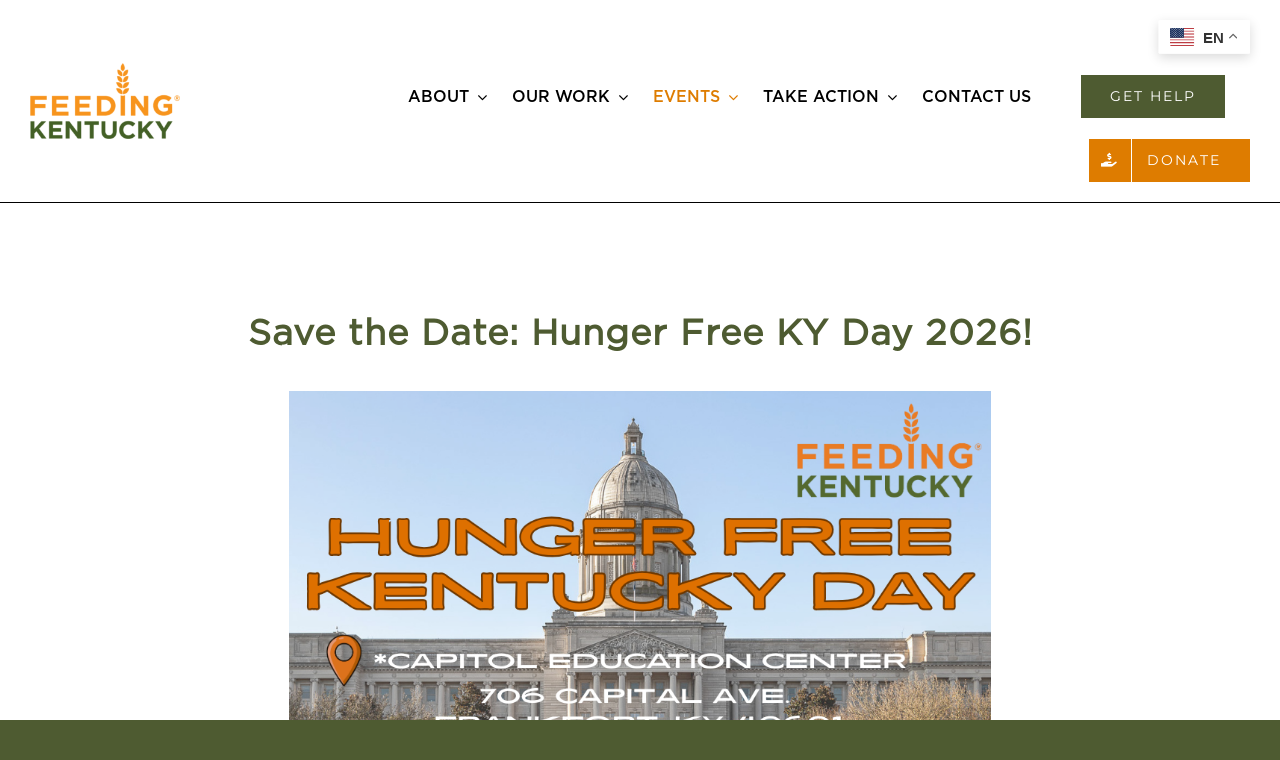

--- FILE ---
content_type: text/html; charset=UTF-8
request_url: https://feedingky.org/hunger-free-ky-day/
body_size: 19914
content:
<!DOCTYPE html>
<html class="avada-html-layout-wide avada-html-header-position-top" lang="en-US" prefix="og: http://ogp.me/ns# fb: http://ogp.me/ns/fb#">
<head>
	<meta http-equiv="X-UA-Compatible" content="IE=edge" />
	<meta http-equiv="Content-Type" content="text/html; charset=utf-8"/>
	<meta name="viewport" content="width=device-width, initial-scale=1" />
	<meta name='robots' content='index, follow, max-image-preview:large, max-snippet:-1, max-video-preview:-1' />

	<!-- This site is optimized with the Yoast SEO plugin v26.7 - https://yoast.com/wordpress/plugins/seo/ -->
	<title>Hunger Free Kentucky Day - Feeding Kentucky</title>
	<link rel="canonical" href="https://feedingky.org/hunger-free-ky-day/" />
	<meta property="og:locale" content="en_US" />
	<meta property="og:type" content="article" />
	<meta property="og:title" content="Hunger Free Kentucky Day - Feeding Kentucky" />
	<meta property="og:url" content="https://feedingky.org/hunger-free-ky-day/" />
	<meta property="og:site_name" content="Feeding Kentucky" />
	<meta property="article:publisher" content="https://www.facebook.com/FeedingKY/" />
	<meta property="article:modified_time" content="2026-01-07T20:12:47+00:00" />
	<meta name="twitter:card" content="summary_large_image" />
	<meta name="twitter:site" content="@feedingky" />
	<meta name="twitter:label1" content="Est. reading time" />
	<meta name="twitter:data1" content="6 minutes" />
	<script type="application/ld+json" class="yoast-schema-graph">{"@context":"https://schema.org","@graph":[{"@type":"WebPage","@id":"https://feedingky.org/hunger-free-ky-day/","url":"https://feedingky.org/hunger-free-ky-day/","name":"Hunger Free Kentucky Day - Feeding Kentucky","isPartOf":{"@id":"https://feedingky.org/#website"},"datePublished":"2019-02-05T21:55:07+00:00","dateModified":"2026-01-07T20:12:47+00:00","breadcrumb":{"@id":"https://feedingky.org/hunger-free-ky-day/#breadcrumb"},"inLanguage":"en-US","potentialAction":[{"@type":"ReadAction","target":["https://feedingky.org/hunger-free-ky-day/"]}]},{"@type":"BreadcrumbList","@id":"https://feedingky.org/hunger-free-ky-day/#breadcrumb","itemListElement":[{"@type":"ListItem","position":1,"name":"Home","item":"https://feedingky.org/"},{"@type":"ListItem","position":2,"name":"Hunger Free Kentucky Day"}]},{"@type":"WebSite","@id":"https://feedingky.org/#website","url":"https://feedingky.org/","name":"Feeding Kentucky","description":"Nourishing the future.","publisher":{"@id":"https://feedingky.org/#organization"},"potentialAction":[{"@type":"SearchAction","target":{"@type":"EntryPoint","urlTemplate":"https://feedingky.org/?s={search_term_string}"},"query-input":{"@type":"PropertyValueSpecification","valueRequired":true,"valueName":"search_term_string"}}],"inLanguage":"en-US"},{"@type":"Organization","@id":"https://feedingky.org/#organization","name":"Feeding Kentucky","alternateName":"Feeding KY","url":"https://feedingky.org/","logo":{"@type":"ImageObject","inLanguage":"en-US","@id":"https://feedingky.org/#/schema/logo/image/","url":"https://feedingky.org/wp-content/uploads/2019/01/FA_FeedingKY_RGB.png","contentUrl":"https://feedingky.org/wp-content/uploads/2019/01/FA_FeedingKY_RGB.png","width":2911,"height":1482,"caption":"Feeding Kentucky"},"image":{"@id":"https://feedingky.org/#/schema/logo/image/"},"sameAs":["https://www.facebook.com/FeedingKY/","https://x.com/feedingky"]}]}</script>
	<!-- / Yoast SEO plugin. -->


<link rel='dns-prefetch' href='//fonts.googleapis.com' />
<link rel="alternate" type="application/rss+xml" title="Feeding Kentucky &raquo; Feed" href="https://feedingky.org/feed/" />
<link rel="alternate" type="application/rss+xml" title="Feeding Kentucky &raquo; Comments Feed" href="https://feedingky.org/comments/feed/" />
<link rel="alternate" type="text/calendar" title="Feeding Kentucky &raquo; iCal Feed" href="https://feedingky.org/events/?ical=1" />
		
		
		
				<link rel="alternate" title="oEmbed (JSON)" type="application/json+oembed" href="https://feedingky.org/wp-json/oembed/1.0/embed?url=https%3A%2F%2Ffeedingky.org%2Fhunger-free-ky-day%2F" />
<link rel="alternate" title="oEmbed (XML)" type="text/xml+oembed" href="https://feedingky.org/wp-json/oembed/1.0/embed?url=https%3A%2F%2Ffeedingky.org%2Fhunger-free-ky-day%2F&#038;format=xml" />
					<meta name="description" content="Save the Date: Hunger Free KY Day 2026!      
Join Us in Advocating for a Hunger-Free Kentucky!
This event will unite partners, supporters, and advocates from across the state to raise awareness of hunger and drive meaningful change."/>
				
		<meta property="og:locale" content="en_US"/>
		<meta property="og:type" content="article"/>
		<meta property="og:site_name" content="Feeding Kentucky"/>
		<meta property="og:title" content="Hunger Free Kentucky Day - Feeding Kentucky"/>
				<meta property="og:description" content="Save the Date: Hunger Free KY Day 2026!      
Join Us in Advocating for a Hunger-Free Kentucky!
This event will unite partners, supporters, and advocates from across the state to raise awareness of hunger and drive meaningful change."/>
				<meta property="og:url" content="https://feedingky.org/hunger-free-ky-day/"/>
													<meta property="article:modified_time" content="2026-01-07T20:12:47-05:00"/>
											<meta property="og:image" content="https://feedingky.org/wp-content/uploads/2019/01/Feeding_KY_Favicon-e1548865671990.png"/>
		<meta property="og:image:width" content="245"/>
		<meta property="og:image:height" content="125"/>
		<meta property="og:image:type" content="image/png"/>
						<!-- This site uses the Google Analytics by ExactMetrics plugin v8.11.1 - Using Analytics tracking - https://www.exactmetrics.com/ -->
		<!-- Note: ExactMetrics is not currently configured on this site. The site owner needs to authenticate with Google Analytics in the ExactMetrics settings panel. -->
					<!-- No tracking code set -->
				<!-- / Google Analytics by ExactMetrics -->
		<style id='wp-img-auto-sizes-contain-inline-css' type='text/css'>
img:is([sizes=auto i],[sizes^="auto," i]){contain-intrinsic-size:3000px 1500px}
/*# sourceURL=wp-img-auto-sizes-contain-inline-css */
</style>
<style id='wp-emoji-styles-inline-css' type='text/css'>

	img.wp-smiley, img.emoji {
		display: inline !important;
		border: none !important;
		box-shadow: none !important;
		height: 1em !important;
		width: 1em !important;
		margin: 0 0.07em !important;
		vertical-align: -0.1em !important;
		background: none !important;
		padding: 0 !important;
	}
/*# sourceURL=wp-emoji-styles-inline-css */
</style>
<link rel='stylesheet' id='announcer-css-css' href='https://feedingky.org/wp-content/plugins/announcer/public/css/style.css?ver=6.2' type='text/css' media='all' />
<link rel='stylesheet' id='contact-form-7-css' href='https://feedingky.org/wp-content/plugins/contact-form-7/includes/css/styles.css?ver=6.1.4' type='text/css' media='all' />
<link rel='stylesheet' id='kentucky-html5-map-style-css' href='https://feedingky.org/wp-content/plugins/kentuckyhtmlmap/static/css/map.css?ver=7e562500b683a732a8b3e7f44b84c3b2' type='text/css' media='all' />
<link rel='stylesheet' id='googleFonts-css' href='//fonts.googleapis.com/css?family=Barlow+Condensed%3A400&#038;ver=7e562500b683a732a8b3e7f44b84c3b2' type='text/css' media='all' />
<link rel='stylesheet' id='optinforms-stylesheet-css' href='https://feedingky.org/wp-content/plugins/optin-forms/css/optinforms.css?ver=1.3.7.1' type='text/css' media='all' />
<link rel='stylesheet' id='optinforms-googleFont-css' href='//fonts.googleapis.com/css?family=Oswald&#038;ver=7e562500b683a732a8b3e7f44b84c3b2' type='text/css' media='all' />
<link rel='stylesheet' id='widgets-on-pages-css' href='https://feedingky.org/wp-content/plugins/widgets-on-pages/public/css/widgets-on-pages-public.css?ver=1.4.0' type='text/css' media='all' />
<link rel='stylesheet' id='mc4wp-form-themes-css' href='https://feedingky.org/wp-content/plugins/mailchimp-for-wp/assets/css/form-themes.css?ver=4.10.9' type='text/css' media='all' />
<link rel='stylesheet' id='fusion-dynamic-css-css' href='https://feedingky.org/wp-content/uploads/fusion-styles/b7e9de411109eeb3860af2b9bd7f7180.min.css?ver=3.14.2' type='text/css' media='all' />
<script type="text/javascript" src="https://feedingky.org/wp-includes/js/jquery/jquery.min.js?ver=3.7.1" id="jquery-core-js"></script>
<script type="text/javascript" src="https://feedingky.org/wp-includes/js/jquery/jquery-migrate.min.js?ver=3.4.1" id="jquery-migrate-js"></script>
<script type="text/javascript" src="https://feedingky.org/wp-content/plugins/kentuckyhtmlmap/static/js/jquery.nicescroll.js?ver=7e562500b683a732a8b3e7f44b84c3b2" id="kentucky-html5-map-nicescroll-js"></script>
<link rel="https://api.w.org/" href="https://feedingky.org/wp-json/" /><link rel="alternate" title="JSON" type="application/json" href="https://feedingky.org/wp-json/wp/v2/pages/3093" /><link rel="EditURI" type="application/rsd+xml" title="RSD" href="https://feedingky.org/xmlrpc.php?rsd" />

<link rel='shortlink' href='https://feedingky.org/?p=3093' />
<meta name="tec-api-version" content="v1"><meta name="tec-api-origin" content="https://feedingky.org"><link rel="alternate" href="https://feedingky.org/wp-json/tribe/events/v1/" /><style type="text/css" id="css-fb-visibility">@media screen and (max-width: 640px){.fusion-no-small-visibility{display:none !important;}body .sm-text-align-center{text-align:center !important;}body .sm-text-align-left{text-align:left !important;}body .sm-text-align-right{text-align:right !important;}body .sm-text-align-justify{text-align:justify !important;}body .sm-flex-align-center{justify-content:center !important;}body .sm-flex-align-flex-start{justify-content:flex-start !important;}body .sm-flex-align-flex-end{justify-content:flex-end !important;}body .sm-mx-auto{margin-left:auto !important;margin-right:auto !important;}body .sm-ml-auto{margin-left:auto !important;}body .sm-mr-auto{margin-right:auto !important;}body .fusion-absolute-position-small{position:absolute;width:100%;}.awb-sticky.awb-sticky-small{ position: sticky; top: var(--awb-sticky-offset,0); }}@media screen and (min-width: 641px) and (max-width: 1024px){.fusion-no-medium-visibility{display:none !important;}body .md-text-align-center{text-align:center !important;}body .md-text-align-left{text-align:left !important;}body .md-text-align-right{text-align:right !important;}body .md-text-align-justify{text-align:justify !important;}body .md-flex-align-center{justify-content:center !important;}body .md-flex-align-flex-start{justify-content:flex-start !important;}body .md-flex-align-flex-end{justify-content:flex-end !important;}body .md-mx-auto{margin-left:auto !important;margin-right:auto !important;}body .md-ml-auto{margin-left:auto !important;}body .md-mr-auto{margin-right:auto !important;}body .fusion-absolute-position-medium{position:absolute;width:100%;}.awb-sticky.awb-sticky-medium{ position: sticky; top: var(--awb-sticky-offset,0); }}@media screen and (min-width: 1025px){.fusion-no-large-visibility{display:none !important;}body .lg-text-align-center{text-align:center !important;}body .lg-text-align-left{text-align:left !important;}body .lg-text-align-right{text-align:right !important;}body .lg-text-align-justify{text-align:justify !important;}body .lg-flex-align-center{justify-content:center !important;}body .lg-flex-align-flex-start{justify-content:flex-start !important;}body .lg-flex-align-flex-end{justify-content:flex-end !important;}body .lg-mx-auto{margin-left:auto !important;margin-right:auto !important;}body .lg-ml-auto{margin-left:auto !important;}body .lg-mr-auto{margin-right:auto !important;}body .fusion-absolute-position-large{position:absolute;width:100%;}.awb-sticky.awb-sticky-large{ position: sticky; top: var(--awb-sticky-offset,0); }}</style><style type="text/css" id="custom-background-css">
body.custom-background { background-color: #de7c00; }
</style>
	<link rel="icon" href="https://feedingky.org/wp-content/uploads/2019/01/Feeding_KY_Favicon-1-66x66.png" sizes="32x32" />
<link rel="icon" href="https://feedingky.org/wp-content/uploads/2019/01/Feeding_KY_Favicon-1-200x200.png" sizes="192x192" />
<link rel="apple-touch-icon" href="https://feedingky.org/wp-content/uploads/2019/01/Feeding_KY_Favicon-1-200x200.png" />
<meta name="msapplication-TileImage" content="https://feedingky.org/wp-content/uploads/2019/01/Feeding_KY_Favicon-1-300x300.png" />
		<script type="text/javascript">
			var doc = document.documentElement;
			doc.setAttribute( 'data-useragent', navigator.userAgent );
		</script>
		<style type="text/css" id="fusion-builder-template-header-css">.gtranslate_wrapper {
float: right;
  font-size: 0.6em;
  transform: scale(0.75); transform-origin: top right;
  margin-bottom: -15px;
}

@media (min-width: 640px) {
  a.awb-menu__main-a.awb-menu__main-a_button {
    display: none;
  }
}</style><!-- Google tag (gtag.js) -->
<script async src="https://www.googletagmanager.com/gtag/js?id=G-M896XT0GD2"></script>
<script>
  window.dataLayer = window.dataLayer || [];
  function gtag(){dataLayer.push(arguments);}
  gtag('js', new Date());

  gtag('config', 'G-M896XT0GD2');
</script>
	<style id='global-styles-inline-css' type='text/css'>
:root{--wp--preset--aspect-ratio--square: 1;--wp--preset--aspect-ratio--4-3: 4/3;--wp--preset--aspect-ratio--3-4: 3/4;--wp--preset--aspect-ratio--3-2: 3/2;--wp--preset--aspect-ratio--2-3: 2/3;--wp--preset--aspect-ratio--16-9: 16/9;--wp--preset--aspect-ratio--9-16: 9/16;--wp--preset--color--black: #000000;--wp--preset--color--cyan-bluish-gray: #abb8c3;--wp--preset--color--white: #ffffff;--wp--preset--color--pale-pink: #f78da7;--wp--preset--color--vivid-red: #cf2e2e;--wp--preset--color--luminous-vivid-orange: #ff6900;--wp--preset--color--luminous-vivid-amber: #fcb900;--wp--preset--color--light-green-cyan: #7bdcb5;--wp--preset--color--vivid-green-cyan: #00d084;--wp--preset--color--pale-cyan-blue: #8ed1fc;--wp--preset--color--vivid-cyan-blue: #0693e3;--wp--preset--color--vivid-purple: #9b51e0;--wp--preset--color--awb-color-1: #ffffff;--wp--preset--color--awb-color-2: #f6f6f6;--wp--preset--color--awb-color-3: #d9d9d9;--wp--preset--color--awb-color-4: #edc8a3;--wp--preset--color--awb-color-5: #de7c00;--wp--preset--color--awb-color-6: #4e5b31;--wp--preset--color--awb-color-7: #333333;--wp--preset--color--awb-color-8: #000000;--wp--preset--gradient--vivid-cyan-blue-to-vivid-purple: linear-gradient(135deg,rgb(6,147,227) 0%,rgb(155,81,224) 100%);--wp--preset--gradient--light-green-cyan-to-vivid-green-cyan: linear-gradient(135deg,rgb(122,220,180) 0%,rgb(0,208,130) 100%);--wp--preset--gradient--luminous-vivid-amber-to-luminous-vivid-orange: linear-gradient(135deg,rgb(252,185,0) 0%,rgb(255,105,0) 100%);--wp--preset--gradient--luminous-vivid-orange-to-vivid-red: linear-gradient(135deg,rgb(255,105,0) 0%,rgb(207,46,46) 100%);--wp--preset--gradient--very-light-gray-to-cyan-bluish-gray: linear-gradient(135deg,rgb(238,238,238) 0%,rgb(169,184,195) 100%);--wp--preset--gradient--cool-to-warm-spectrum: linear-gradient(135deg,rgb(74,234,220) 0%,rgb(151,120,209) 20%,rgb(207,42,186) 40%,rgb(238,44,130) 60%,rgb(251,105,98) 80%,rgb(254,248,76) 100%);--wp--preset--gradient--blush-light-purple: linear-gradient(135deg,rgb(255,206,236) 0%,rgb(152,150,240) 100%);--wp--preset--gradient--blush-bordeaux: linear-gradient(135deg,rgb(254,205,165) 0%,rgb(254,45,45) 50%,rgb(107,0,62) 100%);--wp--preset--gradient--luminous-dusk: linear-gradient(135deg,rgb(255,203,112) 0%,rgb(199,81,192) 50%,rgb(65,88,208) 100%);--wp--preset--gradient--pale-ocean: linear-gradient(135deg,rgb(255,245,203) 0%,rgb(182,227,212) 50%,rgb(51,167,181) 100%);--wp--preset--gradient--electric-grass: linear-gradient(135deg,rgb(202,248,128) 0%,rgb(113,206,126) 100%);--wp--preset--gradient--midnight: linear-gradient(135deg,rgb(2,3,129) 0%,rgb(40,116,252) 100%);--wp--preset--font-size--small: 12px;--wp--preset--font-size--medium: 20px;--wp--preset--font-size--large: 24px;--wp--preset--font-size--x-large: 42px;--wp--preset--font-size--normal: 16px;--wp--preset--font-size--xlarge: 32px;--wp--preset--font-size--huge: 48px;--wp--preset--spacing--20: 0.44rem;--wp--preset--spacing--30: 0.67rem;--wp--preset--spacing--40: 1rem;--wp--preset--spacing--50: 1.5rem;--wp--preset--spacing--60: 2.25rem;--wp--preset--spacing--70: 3.38rem;--wp--preset--spacing--80: 5.06rem;--wp--preset--shadow--natural: 6px 6px 9px rgba(0, 0, 0, 0.2);--wp--preset--shadow--deep: 12px 12px 50px rgba(0, 0, 0, 0.4);--wp--preset--shadow--sharp: 6px 6px 0px rgba(0, 0, 0, 0.2);--wp--preset--shadow--outlined: 6px 6px 0px -3px rgb(255, 255, 255), 6px 6px rgb(0, 0, 0);--wp--preset--shadow--crisp: 6px 6px 0px rgb(0, 0, 0);}:where(.is-layout-flex){gap: 0.5em;}:where(.is-layout-grid){gap: 0.5em;}body .is-layout-flex{display: flex;}.is-layout-flex{flex-wrap: wrap;align-items: center;}.is-layout-flex > :is(*, div){margin: 0;}body .is-layout-grid{display: grid;}.is-layout-grid > :is(*, div){margin: 0;}:where(.wp-block-columns.is-layout-flex){gap: 2em;}:where(.wp-block-columns.is-layout-grid){gap: 2em;}:where(.wp-block-post-template.is-layout-flex){gap: 1.25em;}:where(.wp-block-post-template.is-layout-grid){gap: 1.25em;}.has-black-color{color: var(--wp--preset--color--black) !important;}.has-cyan-bluish-gray-color{color: var(--wp--preset--color--cyan-bluish-gray) !important;}.has-white-color{color: var(--wp--preset--color--white) !important;}.has-pale-pink-color{color: var(--wp--preset--color--pale-pink) !important;}.has-vivid-red-color{color: var(--wp--preset--color--vivid-red) !important;}.has-luminous-vivid-orange-color{color: var(--wp--preset--color--luminous-vivid-orange) !important;}.has-luminous-vivid-amber-color{color: var(--wp--preset--color--luminous-vivid-amber) !important;}.has-light-green-cyan-color{color: var(--wp--preset--color--light-green-cyan) !important;}.has-vivid-green-cyan-color{color: var(--wp--preset--color--vivid-green-cyan) !important;}.has-pale-cyan-blue-color{color: var(--wp--preset--color--pale-cyan-blue) !important;}.has-vivid-cyan-blue-color{color: var(--wp--preset--color--vivid-cyan-blue) !important;}.has-vivid-purple-color{color: var(--wp--preset--color--vivid-purple) !important;}.has-black-background-color{background-color: var(--wp--preset--color--black) !important;}.has-cyan-bluish-gray-background-color{background-color: var(--wp--preset--color--cyan-bluish-gray) !important;}.has-white-background-color{background-color: var(--wp--preset--color--white) !important;}.has-pale-pink-background-color{background-color: var(--wp--preset--color--pale-pink) !important;}.has-vivid-red-background-color{background-color: var(--wp--preset--color--vivid-red) !important;}.has-luminous-vivid-orange-background-color{background-color: var(--wp--preset--color--luminous-vivid-orange) !important;}.has-luminous-vivid-amber-background-color{background-color: var(--wp--preset--color--luminous-vivid-amber) !important;}.has-light-green-cyan-background-color{background-color: var(--wp--preset--color--light-green-cyan) !important;}.has-vivid-green-cyan-background-color{background-color: var(--wp--preset--color--vivid-green-cyan) !important;}.has-pale-cyan-blue-background-color{background-color: var(--wp--preset--color--pale-cyan-blue) !important;}.has-vivid-cyan-blue-background-color{background-color: var(--wp--preset--color--vivid-cyan-blue) !important;}.has-vivid-purple-background-color{background-color: var(--wp--preset--color--vivid-purple) !important;}.has-black-border-color{border-color: var(--wp--preset--color--black) !important;}.has-cyan-bluish-gray-border-color{border-color: var(--wp--preset--color--cyan-bluish-gray) !important;}.has-white-border-color{border-color: var(--wp--preset--color--white) !important;}.has-pale-pink-border-color{border-color: var(--wp--preset--color--pale-pink) !important;}.has-vivid-red-border-color{border-color: var(--wp--preset--color--vivid-red) !important;}.has-luminous-vivid-orange-border-color{border-color: var(--wp--preset--color--luminous-vivid-orange) !important;}.has-luminous-vivid-amber-border-color{border-color: var(--wp--preset--color--luminous-vivid-amber) !important;}.has-light-green-cyan-border-color{border-color: var(--wp--preset--color--light-green-cyan) !important;}.has-vivid-green-cyan-border-color{border-color: var(--wp--preset--color--vivid-green-cyan) !important;}.has-pale-cyan-blue-border-color{border-color: var(--wp--preset--color--pale-cyan-blue) !important;}.has-vivid-cyan-blue-border-color{border-color: var(--wp--preset--color--vivid-cyan-blue) !important;}.has-vivid-purple-border-color{border-color: var(--wp--preset--color--vivid-purple) !important;}.has-vivid-cyan-blue-to-vivid-purple-gradient-background{background: var(--wp--preset--gradient--vivid-cyan-blue-to-vivid-purple) !important;}.has-light-green-cyan-to-vivid-green-cyan-gradient-background{background: var(--wp--preset--gradient--light-green-cyan-to-vivid-green-cyan) !important;}.has-luminous-vivid-amber-to-luminous-vivid-orange-gradient-background{background: var(--wp--preset--gradient--luminous-vivid-amber-to-luminous-vivid-orange) !important;}.has-luminous-vivid-orange-to-vivid-red-gradient-background{background: var(--wp--preset--gradient--luminous-vivid-orange-to-vivid-red) !important;}.has-very-light-gray-to-cyan-bluish-gray-gradient-background{background: var(--wp--preset--gradient--very-light-gray-to-cyan-bluish-gray) !important;}.has-cool-to-warm-spectrum-gradient-background{background: var(--wp--preset--gradient--cool-to-warm-spectrum) !important;}.has-blush-light-purple-gradient-background{background: var(--wp--preset--gradient--blush-light-purple) !important;}.has-blush-bordeaux-gradient-background{background: var(--wp--preset--gradient--blush-bordeaux) !important;}.has-luminous-dusk-gradient-background{background: var(--wp--preset--gradient--luminous-dusk) !important;}.has-pale-ocean-gradient-background{background: var(--wp--preset--gradient--pale-ocean) !important;}.has-electric-grass-gradient-background{background: var(--wp--preset--gradient--electric-grass) !important;}.has-midnight-gradient-background{background: var(--wp--preset--gradient--midnight) !important;}.has-small-font-size{font-size: var(--wp--preset--font-size--small) !important;}.has-medium-font-size{font-size: var(--wp--preset--font-size--medium) !important;}.has-large-font-size{font-size: var(--wp--preset--font-size--large) !important;}.has-x-large-font-size{font-size: var(--wp--preset--font-size--x-large) !important;}
/*# sourceURL=global-styles-inline-css */
</style>
<link rel='stylesheet' id='wp-block-library-css' href='https://feedingky.org/wp-includes/css/dist/block-library/style.min.css?ver=7e562500b683a732a8b3e7f44b84c3b2' type='text/css' media='all' />
<style id='wp-block-library-inline-css' type='text/css'>
/*wp_block_styles_on_demand_placeholder:696ba1686cd55*/
/*# sourceURL=wp-block-library-inline-css */
</style>
<style id='wp-block-library-theme-inline-css' type='text/css'>
.wp-block-audio :where(figcaption){color:#555;font-size:13px;text-align:center}.is-dark-theme .wp-block-audio :where(figcaption){color:#ffffffa6}.wp-block-audio{margin:0 0 1em}.wp-block-code{border:1px solid #ccc;border-radius:4px;font-family:Menlo,Consolas,monaco,monospace;padding:.8em 1em}.wp-block-embed :where(figcaption){color:#555;font-size:13px;text-align:center}.is-dark-theme .wp-block-embed :where(figcaption){color:#ffffffa6}.wp-block-embed{margin:0 0 1em}.blocks-gallery-caption{color:#555;font-size:13px;text-align:center}.is-dark-theme .blocks-gallery-caption{color:#ffffffa6}:root :where(.wp-block-image figcaption){color:#555;font-size:13px;text-align:center}.is-dark-theme :root :where(.wp-block-image figcaption){color:#ffffffa6}.wp-block-image{margin:0 0 1em}.wp-block-pullquote{border-bottom:4px solid;border-top:4px solid;color:currentColor;margin-bottom:1.75em}.wp-block-pullquote :where(cite),.wp-block-pullquote :where(footer),.wp-block-pullquote__citation{color:currentColor;font-size:.8125em;font-style:normal;text-transform:uppercase}.wp-block-quote{border-left:.25em solid;margin:0 0 1.75em;padding-left:1em}.wp-block-quote cite,.wp-block-quote footer{color:currentColor;font-size:.8125em;font-style:normal;position:relative}.wp-block-quote:where(.has-text-align-right){border-left:none;border-right:.25em solid;padding-left:0;padding-right:1em}.wp-block-quote:where(.has-text-align-center){border:none;padding-left:0}.wp-block-quote.is-large,.wp-block-quote.is-style-large,.wp-block-quote:where(.is-style-plain){border:none}.wp-block-search .wp-block-search__label{font-weight:700}.wp-block-search__button{border:1px solid #ccc;padding:.375em .625em}:where(.wp-block-group.has-background){padding:1.25em 2.375em}.wp-block-separator.has-css-opacity{opacity:.4}.wp-block-separator{border:none;border-bottom:2px solid;margin-left:auto;margin-right:auto}.wp-block-separator.has-alpha-channel-opacity{opacity:1}.wp-block-separator:not(.is-style-wide):not(.is-style-dots){width:100px}.wp-block-separator.has-background:not(.is-style-dots){border-bottom:none;height:1px}.wp-block-separator.has-background:not(.is-style-wide):not(.is-style-dots){height:2px}.wp-block-table{margin:0 0 1em}.wp-block-table td,.wp-block-table th{word-break:normal}.wp-block-table :where(figcaption){color:#555;font-size:13px;text-align:center}.is-dark-theme .wp-block-table :where(figcaption){color:#ffffffa6}.wp-block-video :where(figcaption){color:#555;font-size:13px;text-align:center}.is-dark-theme .wp-block-video :where(figcaption){color:#ffffffa6}.wp-block-video{margin:0 0 1em}:root :where(.wp-block-template-part.has-background){margin-bottom:0;margin-top:0;padding:1.25em 2.375em}
/*# sourceURL=/wp-includes/css/dist/block-library/theme.min.css */
</style>
<style id='classic-theme-styles-inline-css' type='text/css'>
/*! This file is auto-generated */
.wp-block-button__link{color:#fff;background-color:#32373c;border-radius:9999px;box-shadow:none;text-decoration:none;padding:calc(.667em + 2px) calc(1.333em + 2px);font-size:1.125em}.wp-block-file__button{background:#32373c;color:#fff;text-decoration:none}
/*# sourceURL=/wp-includes/css/classic-themes.min.css */
</style>
</head>

<body class="wp-singular page-template-default page page-id-3093 custom-background wp-theme-Avada tribe-no-js page-template-avada fusion-image-hovers fusion-pagination-sizing fusion-button_type-flat fusion-button_span-no fusion-button_gradient-linear avada-image-rollover-circle-no avada-image-rollover-yes avada-image-rollover-direction-center_horiz fusion-body ltr no-mobile-slidingbar no-mobile-totop avada-has-rev-slider-styles fusion-disable-outline fusion-sub-menu-fade mobile-logo-pos-left layout-wide-mode avada-has-boxed-modal-shadow-none layout-scroll-offset-full avada-has-zero-margin-offset-top fusion-top-header menu-text-align-center mobile-menu-design-modern fusion-show-pagination-text fusion-header-layout-v1 avada-responsive avada-footer-fx-none avada-menu-highlight-style-bar fusion-search-form-classic fusion-main-menu-search-dropdown fusion-avatar-square avada-sticky-shrinkage avada-dropdown-styles avada-blog-layout-grid avada-blog-archive-layout-grid avada-ec-not-100-width avada-ec-meta-layout-sidebar avada-header-shadow-no avada-menu-icon-position-left avada-has-megamenu-shadow avada-has-mainmenu-dropdown-divider avada-has-header-100-width avada-has-pagetitle-100-width avada-has-pagetitle-bg-full avada-has-megamenu-item-divider avada-has-100-footer avada-has-breadcrumb-mobile-hidden avada-has-titlebar-hide avada-social-full-transparent avada-has-pagination-padding avada-flyout-menu-direction-fade avada-ec-views-v2" data-awb-post-id="3093">
		<a class="skip-link screen-reader-text" href="#content">Skip to content</a>

	<div id="boxed-wrapper">
		
		<div id="wrapper" class="fusion-wrapper">
			<div id="home" style="position:relative;top:-1px;"></div>
												<div class="fusion-tb-header"><div class="fusion-fullwidth fullwidth-box fusion-builder-row-1 fusion-flex-container has-pattern-background has-mask-background hundred-percent-fullwidth non-hundred-percent-height-scrolling fusion-sticky-container fusion-custom-z-index" style="--awb-border-sizes-bottom:1px;--awb-border-color:var(--awb-custom14);--awb-border-radius-top-left:0px;--awb-border-radius-top-right:0px;--awb-border-radius-bottom-right:0px;--awb-border-radius-bottom-left:0px;--awb-z-index:50000000;--awb-padding-top:20px;--awb-padding-bottom:20px;--awb-margin-bottom:50px;--awb-background-color:var(--awb-color1);--awb-sticky-background-color:var(--awb-color1) !important;--awb-flex-wrap:wrap;" data-transition-offset="0" data-scroll-offset="0" data-sticky-small-visibility="1" data-sticky-medium-visibility="1" data-sticky-large-visibility="1" ><div class="fusion-builder-row fusion-row fusion-flex-align-items-flex-start fusion-flex-content-wrap" style="width:104% !important;max-width:104% !important;margin-left: calc(-4% / 2 );margin-right: calc(-4% / 2 );"><div class="fusion-layout-column fusion_builder_column fusion-builder-column-0 fusion_builder_column_1_5 1_5 fusion-flex-column fusion-flex-align-self-center" style="--awb-bg-size:cover;--awb-width-large:20%;--awb-margin-top-large:0px;--awb-spacing-right-large:9.6%;--awb-margin-bottom-large:0px;--awb-spacing-left-large:9.6%;--awb-width-medium:20%;--awb-order-medium:0;--awb-spacing-right-medium:9.6%;--awb-spacing-left-medium:9.6%;--awb-width-small:33.333333333333%;--awb-order-small:0;--awb-spacing-right-small:5.76%;--awb-spacing-left-small:5.76%;"><div class="fusion-column-wrapper fusion-column-has-shadow fusion-flex-justify-content-flex-start fusion-content-layout-column"><div class="fusion-image-element " style="--awb-sticky-max-width:100px;--awb-max-width:150px;--awb-caption-title-font-family:var(--h2_typography-font-family);--awb-caption-title-font-weight:var(--h2_typography-font-weight);--awb-caption-title-font-style:var(--h2_typography-font-style);--awb-caption-title-size:var(--h2_typography-font-size);--awb-caption-title-transform:var(--h2_typography-text-transform);--awb-caption-title-line-height:var(--h2_typography-line-height);--awb-caption-title-letter-spacing:var(--h2_typography-letter-spacing);"><span class=" fusion-imageframe imageframe-none imageframe-1 hover-type-none"><a class="fusion-no-lightbox" href="https://feedingky.org/" target="_self" aria-label="Feeding_KY_Favicon"><img decoding="async" width="245" height="125" src="https://feedingky.org/wp-content/uploads/2019/01/Feeding_KY_Favicon-e1548865671990.png" alt class="img-responsive wp-image-2934"/></a></span></div></div></div><div class="fusion-layout-column fusion_builder_column fusion-builder-column-1 fusion_builder_column_4_5 4_5 fusion-flex-column fusion-flex-align-self-center" style="--awb-bg-size:cover;--awb-width-large:80%;--awb-margin-top-large:0px;--awb-spacing-right-large:2.4%;--awb-margin-bottom-large:0px;--awb-spacing-left-large:0%;--awb-width-medium:80%;--awb-order-medium:0;--awb-spacing-right-medium:2.4%;--awb-spacing-left-medium:0%;--awb-width-small:66.666666666667%;--awb-order-small:0;--awb-spacing-right-small:2.88%;--awb-spacing-left-small:0%;"><div class="fusion-column-wrapper fusion-column-has-shadow fusion-flex-justify-content-flex-end fusion-content-layout-row"><div class="fusion-builder-row fusion-builder-row-inner fusion-row fusion-flex-align-items-flex-start fusion-flex-content-wrap" style="width:104% !important;max-width:104% !important;margin-left: calc(-4% / 2 );margin-right: calc(-4% / 2 );"><div class="fusion-layout-column fusion_builder_column_inner fusion-builder-nested-column-0 fusion_builder_column_inner_1_1 1_1 fusion-flex-column" style="--awb-bg-size:cover;--awb-width-large:100%;--awb-margin-top-large:0px;--awb-spacing-right-large:1.92%;--awb-margin-bottom-large:0px;--awb-spacing-left-large:1.92%;--awb-width-medium:100%;--awb-order-medium:0;--awb-spacing-right-medium:1.92%;--awb-spacing-left-medium:1.92%;--awb-width-small:100%;--awb-order-small:0;--awb-spacing-right-small:1.92%;--awb-spacing-left-small:1.92%;"><div class="fusion-column-wrapper fusion-column-has-shadow fusion-flex-justify-content-flex-end fusion-content-layout-row"><div class="gtranslate_wrapper" id="gt-wrapper-43528770"></div></div></div></div><nav class="awb-menu awb-menu_row awb-menu_em-hover mobile-mode-collapse-to-button awb-menu_icons-left awb-menu_dc-yes mobile-trigger-fullwidth-off awb-menu_mobile-toggle awb-menu_indent-left mobile-size-full-absolute loading mega-menu-loading awb-menu_desktop awb-menu_dropdown awb-menu_expand-center awb-menu_transition-fade" style="--awb-gap:25px;--awb-justify-content:flex-end;--awb-items-padding-bottom:0px;--awb-color:var(--awb-custom11);--awb-active-color:var(--awb-color5);--awb-main-justify-content:flex-start;--awb-sub-justify-content:flex-start;--awb-mobile-nav-button-align-hor:flex-end;--awb-mobile-bg:hsla(var(--awb-color4-h),var(--awb-color4-s),calc(var(--awb-color4-l) + 25%),var(--awb-color4-a));--awb-mobile-color:var(--awb-color5);--awb-mobile-active-bg:hsla(var(--awb-color4-h),var(--awb-color4-s),calc(var(--awb-color4-l) + 20%),var(--awb-color4-a));--awb-mobile-active-color:var(--awb-color5);--awb-mobile-trigger-font-size:21px;--awb-mobile-nav-trigger-bottom-margin:22px;--awb-mobile-sticky-max-height:100vh;--awb-mobile-justify:flex-start;--awb-mobile-caret-left:auto;--awb-mobile-caret-right:0;--awb-fusion-font-family-typography:&quot;Gotham Medium&quot;;--awb-fusion-font-style-typography:normal;--awb-fusion-font-weight-typography:400;--awb-fusion-font-family-submenu-typography:inherit;--awb-fusion-font-style-submenu-typography:normal;--awb-fusion-font-weight-submenu-typography:400;--awb-fusion-font-family-mobile-typography:inherit;--awb-fusion-font-style-mobile-typography:normal;--awb-fusion-font-weight-mobile-typography:400;" aria-label="Feeding KY Main Menu w Mega Menu" data-breakpoint="640" data-count="0" data-transition-type="fade" data-transition-time="300" data-expand="center"><button type="button" class="awb-menu__m-toggle awb-menu__m-toggle_no-text" aria-expanded="false" aria-controls="menu-feeding-ky-main-menu-w-mega-menu"><span class="awb-menu__m-toggle-inner"><span class="collapsed-nav-text"><span class="screen-reader-text">Toggle Navigation</span></span><span class="awb-menu__m-collapse-icon awb-menu__m-collapse-icon_no-text"><span class="awb-menu__m-collapse-icon-open awb-menu__m-collapse-icon-open_no-text fa-bars fas"></span><span class="awb-menu__m-collapse-icon-close awb-menu__m-collapse-icon-close_no-text fa-times fas"></span></span></span></button><ul id="menu-feeding-ky-main-menu-w-mega-menu" class="fusion-menu awb-menu__main-ul awb-menu__main-ul_row"><li  id="menu-item-8248"  class="menu-item menu-item-type-post_type menu-item-object-page menu-item-has-children menu-item-8248 awb-menu__li awb-menu__main-li awb-menu__main-li_regular"  data-item-id="8248"><span class="awb-menu__main-background-default awb-menu__main-background-default_fade"></span><span class="awb-menu__main-background-active awb-menu__main-background-active_fade"></span><a  href="https://feedingky.org/about/" class="awb-menu__main-a awb-menu__main-a_regular"><span class="menu-text">ABOUT</span><span class="awb-menu__open-nav-submenu-hover"></span></a><button type="button" aria-label="Open submenu of ABOUT" aria-expanded="false" class="awb-menu__open-nav-submenu_mobile awb-menu__open-nav-submenu_main"></button><style>.fusion-checklist .fusion-li-item-content, ul.fusion-checklist .fusion-li-item-content {
    color: var(--link_color);
    font-family: 'Gotham';
    font-weight: 400;
    line-height: 17px;
}</style><div class="awb-menu__mega-wrap" id="awb-mega-menu-8295" data-width="custom_width" style="--awb-megamenu-width:700px"><div class="fusion-fullwidth fullwidth-box fusion-builder-row-1-1 fusion-flex-container has-pattern-background has-mask-background nonhundred-percent-fullwidth non-hundred-percent-height-scrolling fusion-custom-z-index" style="--link_hover_color: var(--awb-color5);--link_color: var(--awb-color8);--awb-border-radius-top-left:15px;--awb-border-radius-top-right:15px;--awb-border-radius-bottom-right:15px;--awb-border-radius-bottom-left:15px;--awb-overflow:hidden;--awb-z-index:50000;--awb-padding-top:0px;--awb-padding-right:0px;--awb-padding-bottom:0px;--awb-padding-left:0px;--awb-padding-right-medium:15px;--awb-margin-top:0px;--awb-margin-bottom:0px;--awb-background-color:hsla(var(--awb-color5-h),var(--awb-color5-s),calc(var(--awb-color5-l) + 50%),var(--awb-color5-a));--awb-flex-wrap:wrap;" ><div class="fusion-builder-row fusion-row fusion-flex-align-items-flex-start fusion-flex-content-wrap" style="max-width:calc( 1170px + 10px );margin-left: calc(-10px / 2 );margin-right: calc(-10px / 2 );"><div class="fusion-layout-column fusion_builder_column fusion-builder-column-2 fusion_builder_column_1_3 1_3 fusion-flex-column fusion-flex-align-self-stretch" style="--awb-padding-top:20px;--awb-padding-right:18px;--awb-padding-bottom:20px;--awb-padding-left:30px;--awb-padding-right-medium:0px;--awb-padding-right-small:0px;--awb-bg-color:hsla(var(--awb-color4-h),var(--awb-color4-s),var(--awb-color4-l),calc(var(--awb-color4-a) - 70%));--awb-bg-color-hover:hsla(var(--awb-color4-h),var(--awb-color4-s),var(--awb-color4-l),calc(var(--awb-color4-a) - 70%));--awb-bg-position:center bottom;--awb-bg-size:contain;--awb-border-color:hsla(var(--awb-color8-h),var(--awb-color8-s),var(--awb-color8-l),calc(var(--awb-color8-a) - 85%));--awb-border-style:solid;--awb-width-large:33.333333333333%;--awb-flex-grow:0;--awb-flex-shrink:0;--awb-margin-top-large:0px;--awb-spacing-right-large:5px;--awb-margin-bottom-large:0px;--awb-spacing-left-large:5px;--awb-width-medium:40%;--awb-order-medium:0;--awb-flex-grow-medium:0;--awb-flex-shrink-medium:0;--awb-spacing-right-medium:5px;--awb-spacing-left-medium:5px;--awb-width-small:100%;--awb-order-small:0;--awb-flex-grow-small:0;--awb-flex-shrink-small:0;--awb-spacing-right-small:5px;--awb-margin-bottom-small:30px;--awb-spacing-left-small:5px;"><div class="fusion-column-wrapper fusion-column-has-shadow fusion-flex-justify-content-flex-start fusion-content-layout-column"><div class="fusion-title title fusion-title-1 fusion-sep-none fusion-title-text fusion-title-size-four" style="--awb-text-color:var(--awb-color5);--awb-margin-bottom:0px;--awb-font-size:18px;"><h4 class="fusion-title-heading title-heading-left" style="font-family:&quot;Gotham Medium&quot;;font-style:normal;font-weight:400;margin:0;font-size:1em;">Resources</h4></div><div class="fusion-separator" style="align-self: flex-start;margin-right:auto;margin-top:10px;margin-bottom:10px;width:100%;max-width:60px;"><div class="fusion-separator-border sep-single sep-solid" style="--awb-height:20px;--awb-amount:20px;--awb-sep-color:var(--awb-color6);border-color:var(--awb-color6);border-top-width:1px;"></div></div><ul style="--awb-margin-left:-7px;--awb-item-padding-left:0px;--awb-iconcolor:var(--awb-color5);--awb-line-height:23.8px;--awb-icon-width:23.8px;--awb-icon-height:23.8px;--awb-icon-margin:9.8px;--awb-content-margin:33.6px;" class="fusion-checklist fusion-checklist-1 fusion-checklist-default type-icons"><li class="fusion-li-item" style=""><span class="icon-wrapper circle-no"><i class="fusion-li-icon fa-angle-right fas" aria-hidden="true"></i></span><div class="fusion-li-item-content">
<p><a href="https://feedingky.org/hungerinkentucky/">Hunger in Kentucky</a></p>
</div></li><li class="fusion-li-item" style=""><span class="icon-wrapper circle-no"><i class="fusion-li-icon fa-angle-right fas" aria-hidden="true"></i></span><div class="fusion-li-item-content"><a class="fusion-bar-highlight" href="https://feedingky.org/finances-annual-reports/">Finances – Annual Reports</a></div></li><li class="fusion-li-item" style=""><span class="icon-wrapper circle-no"><i class="fusion-li-icon fa-angle-right fas" aria-hidden="true"></i></span><div class="fusion-li-item-content"><a class="fusion-bar-highlight" href="https://feedingky.org/press-room/">Press Room</a></div></li><li class="fusion-li-item" style=""><span class="icon-wrapper circle-no"><i class="fusion-li-icon fa-angle-right fas" aria-hidden="true"></i></span><div class="fusion-li-item-content">
<p><a href="https://feedingky.org/about/employmentopportunities/" target="_blank" rel="noopener">Employment Opportunities</a></p>
</div></li></ul></div></div><div class="fusion-layout-column fusion_builder_column fusion-builder-column-3 fusion_builder_column_2_3 2_3 fusion-flex-column" style="--awb-padding-top:20px;--awb-padding-right:20px;--awb-padding-bottom:20px;--awb-padding-left:20px;--awb-padding-right-medium:0px;--awb-padding-left-medium:5px;--awb-padding-right-small:0px;--awb-padding-left-small:0px;--awb-bg-position:center bottom;--awb-bg-size:contain;--awb-border-color:hsla(var(--awb-color2-h),var(--awb-color2-s),calc(var(--awb-color2-l) - 2%),var(--awb-color2-a));--awb-border-style:solid;--awb-width-large:66.666666666667%;--awb-flex-grow:0;--awb-flex-shrink:0;--awb-margin-top-large:0px;--awb-spacing-right-large:5px;--awb-margin-bottom-large:0px;--awb-spacing-left-large:5px;--awb-width-medium:60%;--awb-order-medium:0;--awb-flex-grow-medium:0;--awb-flex-shrink-medium:0;--awb-spacing-right-medium:5px;--awb-spacing-left-medium:5px;--awb-width-small:100%;--awb-order-small:0;--awb-flex-grow-small:0;--awb-flex-shrink-small:0;--awb-spacing-right-small:5px;--awb-spacing-left-small:5px;"><div class="fusion-column-wrapper fusion-column-has-shadow fusion-flex-justify-content-center fusion-content-layout-column"><div class="fusion-title title fusion-title-2 fusion-sep-none fusion-title-text fusion-title-size-four" style="--awb-text-color:var(--awb-color5);--awb-margin-bottom:0px;--awb-link-hover-color:var(--awb-color6);--awb-font-size:18px;"><h4 class="fusion-title-heading title-heading-left" style="font-family:&quot;Gotham Medium&quot;;font-style:normal;font-weight:400;margin:0;font-size:1em;"><a href="https://feedingky.org/our-partners/" class="awb-custom-text-color awb-custom-text-hover-color" target="_self">About Feeding Kentucky</a></h4></div><div class="fusion-separator" style="align-self: flex-start;margin-right:auto;margin-top:10px;margin-bottom:20px;width:100%;max-width:75px;"><div class="fusion-separator-border sep-single sep-solid" style="--awb-height:20px;--awb-amount:20px;--awb-sep-color:var(--awb-color6);border-color:var(--awb-color6);border-top-width:1px;"></div></div><div class="fusion-builder-row fusion-builder-row-inner fusion-row fusion-flex-align-items-flex-start fusion-flex-content-wrap" style="width:calc( 100% + 10px ) !important;max-width:calc( 100% + 10px ) !important;margin-left: calc(-10px / 2 );margin-right: calc(-10px / 2 );"><div class="fusion-layout-column fusion_builder_column_inner fusion-builder-nested-column-1 fusion_builder_column_inner_1_2 1_2 fusion-flex-column fusion-flex-align-self-stretch fusion-column-inner-bg-wrapper" style="--awb-padding-top:25px;--awb-padding-right:20px;--awb-padding-bottom:25px;--awb-padding-left:20px;--awb-overflow:hidden;--awb-inner-bg-image:linear-gradient(120deg, hsla(var(--awb-color8-h),var(--awb-color8-s),var(--awb-color8-l),calc(var(--awb-color8-a) - 75%)) 0%,hsla(var(--awb-color8-h),calc(var(--awb-color8-s) + 20%),var(--awb-color8-l),calc(var(--awb-color8-a) - 70%)) 75%),url(https://feedingky.org/wp-content/uploads/2024/11/Lexington-Basket-Brigade.jpeg);;--awb-inner-bg-position:center top;--awb-inner-bg-size:cover;--awb-border-radius:5px 5px 5px 5px;--awb-inner-bg-border-radius:5px 5px 5px 5px;--awb-inner-bg-overflow:hidden;--awb-transform:scaleX(1) scaleY(1);--awb-transform-hover:scaleX(1.05) scaleY(1.05);--awb-width-large:50%;--awb-margin-top-large:0px;--awb-spacing-right-large:10px;--awb-margin-bottom-large:0px;--awb-spacing-left-large:5px;--awb-width-medium:33.333333333333%;--awb-order-medium:0;--awb-spacing-right-medium:10px;--awb-spacing-left-medium:5px;--awb-width-small:100%;--awb-order-small:0;--awb-spacing-right-small:5px;--awb-spacing-left-small:5px;"><span class="fusion-column-inner-bg hover-type-none"><a class="fusion-column-anchor" href="/our-team/"><span class="fusion-column-inner-bg-image"></span></a></span><div class="fusion-column-wrapper fusion-column-has-shadow fusion-flex-justify-content-center fusion-content-layout-column fusion-column-has-bg-image" data-bg-url="https://feedingky.org/wp-content/uploads/2024/11/Lexington-Basket-Brigade.jpeg"><div class="fusion-title title fusion-title-3 fusion-sep-none fusion-title-center fusion-title-text fusion-title-size-four" style="--awb-text-color:var(--awb-color1);--awb-margin-bottom:0px;--awb-margin-bottom-medium:20px;"><h4 class="fusion-title-heading title-heading-center" style="font-family:&quot;Gotham Medium&quot;;font-style:normal;font-weight:400;margin:0;line-height:1.3;text-shadow:0px 0px 3px var(--awb-custom11);">Board &amp; Staff</h4></div></div></div><div class="fusion-layout-column fusion_builder_column_inner fusion-builder-nested-column-2 fusion_builder_column_inner_1_2 1_2 fusion-flex-column fusion-flex-align-self-stretch fusion-column-inner-bg-wrapper" style="--awb-padding-top:25px;--awb-padding-right:20px;--awb-padding-bottom:25px;--awb-padding-left:20px;--awb-overflow:hidden;--awb-inner-bg-image:linear-gradient(120deg, hsla(var(--awb-color8-h),var(--awb-color8-s),var(--awb-color8-l),calc(var(--awb-color8-a) - 75%)) 0%,hsla(var(--awb-color8-h),calc(var(--awb-color8-s) + 20%),var(--awb-color8-l),calc(var(--awb-color8-a) - 70%)) 75%),url(https://feedingky.org/wp-content/uploads/2024/11/London-Basket-Brigade.jpeg);;--awb-inner-bg-position:center top;--awb-inner-bg-size:cover;--awb-border-radius:5px 5px 5px 5px;--awb-inner-bg-border-radius:5px 5px 5px 5px;--awb-inner-bg-overflow:hidden;--awb-transform:scaleX(1) scaleY(1);--awb-transform-hover:scaleX(1.05) scaleY(1.05);--awb-width-large:50%;--awb-margin-top-large:0px;--awb-spacing-right-large:10px;--awb-margin-bottom-large:0px;--awb-spacing-left-large:5px;--awb-width-medium:33.333333333333%;--awb-order-medium:0;--awb-spacing-right-medium:10px;--awb-spacing-left-medium:5px;--awb-width-small:100%;--awb-order-small:0;--awb-spacing-right-small:5px;--awb-spacing-left-small:5px;"><span class="fusion-column-inner-bg hover-type-none"><a class="fusion-column-anchor" href="/our-members/"><span class="fusion-column-inner-bg-image"></span></a></span><div class="fusion-column-wrapper fusion-column-has-shadow fusion-flex-justify-content-space-evenly fusion-content-layout-column fusion-column-has-bg-image" data-bg-url="https://feedingky.org/wp-content/uploads/2024/11/London-Basket-Brigade.jpeg"><div class="fusion-title title fusion-title-4 fusion-sep-none fusion-title-center fusion-title-text fusion-title-size-four" style="--awb-text-color:var(--awb-color1);--awb-margin-bottom:0px;--awb-margin-bottom-medium:20px;"><h4 class="fusion-title-heading title-heading-center" style="font-family:&quot;Gotham Medium&quot;;font-style:normal;font-weight:400;margin:0;line-height:1.3;text-shadow:0px 0px 3px var(--awb-custom11);">Our<br />
Member Food Banks</h4></div></div></div></div></div></div></div></div>
</div><ul class="awb-menu__sub-ul awb-menu__sub-ul_main"><li  id="menu-item-8249"  class="menu-item menu-item-type-post_type menu-item-object-page menu-item-8249 awb-menu__li awb-menu__sub-li" ><a  href="https://feedingky.org/our-team/" class="awb-menu__sub-a"><span>Board and Staff</span></a></li><li  id="menu-item-8250"  class="menu-item menu-item-type-post_type menu-item-object-page menu-item-8250 awb-menu__li awb-menu__sub-li" ><a  href="https://feedingky.org/our-members/" class="awb-menu__sub-a"><span>Our Member Food Banks</span></a></li><li  id="menu-item-8252"  class="menu-item menu-item-type-post_type menu-item-object-page menu-item-8252 awb-menu__li awb-menu__sub-li" ><a  href="https://feedingky.org/press-room/" class="awb-menu__sub-a"><span>Press Room</span></a></li><li  id="menu-item-8253"  class="menu-item menu-item-type-post_type menu-item-object-page menu-item-8253 awb-menu__li awb-menu__sub-li" ><a  href="https://feedingky.org/hungerinkentucky/" class="awb-menu__sub-a"><span>Hunger in Kentucky</span></a></li><li  id="menu-item-8254"  class="menu-item menu-item-type-post_type menu-item-object-page menu-item-8254 awb-menu__li awb-menu__sub-li" ><a  href="https://feedingky.org/finances-annual-reports/" class="awb-menu__sub-a"><span>Finances – Annual Reports</span></a></li><li  id="menu-item-9288"  class="menu-item menu-item-type-post_type menu-item-object-page menu-item-9288 awb-menu__li awb-menu__sub-li" ><a  href="https://feedingky.org/about/employmentopportunities/" class="awb-menu__sub-a"><span>Employment Opportunities</span></a></li></ul></li><li  id="menu-item-8255"  class="menu-item menu-item-type-post_type menu-item-object-page menu-item-has-children menu-item-8255 awb-menu__li awb-menu__main-li awb-menu__main-li_regular"  data-item-id="8255"><span class="awb-menu__main-background-default awb-menu__main-background-default_fade"></span><span class="awb-menu__main-background-active awb-menu__main-background-active_fade"></span><a  href="https://feedingky.org/programs-our-work/" class="awb-menu__main-a awb-menu__main-a_regular"><span class="menu-text">OUR WORK</span><span class="awb-menu__open-nav-submenu-hover"></span></a><button type="button" aria-label="Open submenu of OUR WORK" aria-expanded="false" class="awb-menu__open-nav-submenu_mobile awb-menu__open-nav-submenu_main"></button><div class="awb-menu__mega-wrap" id="awb-mega-menu-8944" data-width="custom_width" style="--awb-megamenu-width:750px"><div class="fusion-fullwidth fullwidth-box fusion-builder-row-1-2 fusion-flex-container has-pattern-background has-mask-background nonhundred-percent-fullwidth non-hundred-percent-height-scrolling fusion-custom-z-index" style="--link_color: var(--awb-color8);--awb-border-sizes-top:2px;--awb-border-sizes-bottom:2px;--awb-border-sizes-left:2px;--awb-border-sizes-right:2px;--awb-border-color:#fdf6ec;--awb-border-radius-top-left:15px;--awb-border-radius-top-right:15px;--awb-border-radius-bottom-right:15px;--awb-border-radius-bottom-left:15px;--awb-overflow:hidden;--awb-z-index:500000000;--awb-padding-top:0px;--awb-padding-right:0px;--awb-padding-bottom:0px;--awb-padding-left:20px;--awb-margin-top:0px;--awb-margin-bottom:0px;--awb-background-color:#fdf6ec;--awb-flex-wrap:wrap;" ><div class="fusion-builder-row fusion-row fusion-flex-align-items-flex-start fusion-flex-content-wrap" style="max-width:calc( 1170px + 10px );margin-left: calc(-10px / 2 );margin-right: calc(-10px / 2 );"><div class="fusion-layout-column fusion_builder_column fusion-builder-column-4 fusion-flex-column" style="--awb-padding-top:15px;--awb-padding-right-medium:0px;--awb-padding-left-medium:0px;--awb-padding-right-small:0px;--awb-padding-left-small:0px;--awb-bg-color:var(--awb-color1);--awb-bg-color-hover:var(--awb-color1);--awb-bg-position:center bottom;--awb-bg-size:contain;--awb-border-color:#fdf6ec;--awb-border-style:solid;--awb-width-large:100%;--awb-flex-grow:0;--awb-flex-shrink:0;--awb-margin-top-large:0px;--awb-spacing-right-large:0px;--awb-margin-bottom-large:0px;--awb-spacing-left-large:0px;--awb-width-medium:60%;--awb-order-medium:0;--awb-flex-grow-medium:0;--awb-flex-shrink-medium:0;--awb-spacing-right-medium:0px;--awb-spacing-left-medium:0px;--awb-width-small:100%;--awb-order-small:0;--awb-flex-grow-small:0;--awb-flex-shrink-small:0;--awb-spacing-right-small:5px;--awb-spacing-left-small:5px;"><div class="fusion-column-wrapper fusion-column-has-shadow fusion-flex-justify-content-center fusion-content-layout-column"><div class="fusion-builder-row fusion-builder-row-inner fusion-row fusion-flex-align-items-flex-start fusion-flex-content-wrap" style="width:calc( 100% + 10px ) !important;max-width:calc( 100% + 10px ) !important;margin-left: calc(-10px / 2 );margin-right: calc(-10px / 2 );"><div class="fusion-layout-column fusion_builder_column_inner fusion-builder-nested-column-3 fusion_builder_column_inner_1_3 1_3 fusion-flex-column fusion-flex-align-self-stretch fusion-column-inner-bg-wrapper" style="--awb-padding-top:10px;--awb-padding-right:20px;--awb-padding-bottom:10px;--awb-padding-left:20px;--awb-overflow:hidden;--awb-inner-bg-image:linear-gradient(120deg, hsla(var(--awb-color8-h),var(--awb-color8-s),var(--awb-color8-l),calc(var(--awb-color8-a) - 75%)) 0%,hsla(var(--awb-color8-h),calc(var(--awb-color8-s) + 20%),calc(var(--awb-color8-l) + 15%),calc(var(--awb-color8-a) - 70%)) 75%),url(https://feedingky.org/wp-content/uploads/2025/08/Untitled-design-3-2-1024x576.png);;--awb-inner-bg-position:center top;--awb-inner-bg-size:cover;--awb-border-radius:10px 10px 10px 10px;--awb-inner-bg-border-radius:10px 10px 10px 10px;--awb-inner-bg-overflow:hidden;--awb-transform:scaleX(1) scaleY(1);--awb-transform-hover:scaleX(1.05) scaleY(1.05);--awb-width-large:33.333333333333%;--awb-margin-top-large:0px;--awb-spacing-right-large:5px;--awb-margin-bottom-large:0px;--awb-spacing-left-large:20px;--awb-width-medium:50%;--awb-order-medium:0;--awb-spacing-right-medium:5px;--awb-spacing-left-medium:20px;--awb-width-small:100%;--awb-order-small:0;--awb-spacing-right-small:5px;--awb-spacing-left-small:5px;"><span class="fusion-column-inner-bg hover-type-none"><a class="fusion-column-anchor" href="https://feedingky.org/farmersfeedingkentucky-2/"><span class="fusion-column-inner-bg-image"></span></a></span><div class="fusion-column-wrapper fusion-column-has-shadow fusion-flex-justify-content-center fusion-content-layout-column fusion-column-has-bg-image" data-bg-url="https://feedingky.org/wp-content/uploads/2025/08/Untitled-design-3-2-1024x576.png"><div class="fusion-title title fusion-title-5 fusion-sep-none fusion-title-center fusion-title-text fusion-title-size-four" style="--awb-text-color:var(--awb-color1);--awb-margin-bottom:-5px;--awb-margin-bottom-medium:20px;"><h4 class="fusion-title-heading title-heading-center" style="font-family:&quot;Gotham Medium&quot;;font-style:normal;font-weight:400;margin:0;line-height:1.2;">Farmers Feeding Kentucky</h4></div><div style="text-align:center;"><a class="fusion-button button-flat fusion-button-default-size button-custom fusion-button-default button-1 fusion-button-default-span fusion-button-default-type awb-b-icon-pos-left" style="--button_accent_color:var(--awb-color1);--button_border_color:var(--awb-color5);--button_accent_hover_color:var(--awb-color8);--button_border_hover_color:var(--awb-color8);--button_gradient_top_color:hsla(var(--awb-color5-h),var(--awb-color5-s),var(--awb-color5-l),calc(var(--awb-color5-a) - 100%));--button_gradient_bottom_color:hsla(var(--awb-color5-h),var(--awb-color5-s),var(--awb-color5-l),calc(var(--awb-color5-a) - 100%));--button_gradient_top_color_hover:hsla(var(--awb-color3-h),var(--awb-color3-s),var(--awb-color3-l),calc(var(--awb-color3-a) - 100%));--button_gradient_bottom_color_hover:hsla(var(--awb-color3-h),var(--awb-color3-s),var(--awb-color3-l),calc(var(--awb-color3-a) - 100%));--button_text_transform:var(--awb-typography3-text-transform);--button_font_size:var(--awb-typography3-font-size);--button_line_height:var(--awb-typography3-line-height);--button_padding-right:0px;--button_padding-left:0px;--button_typography-letter-spacing:var(--awb-typography3-letter-spacing);--button_typography-font-family:&quot;Gotham Medium&quot;;--button_typography-font-style:normal;--button_typography-font-weight:400;--button_margin-bottom:10px;" target="_self" data-hover="icon_position" href="https://feedingky.org/farmersfeedingkentucky-2/"><i class="fa-arrow-right fas awb-button__icon awb-button__icon--default button-icon-left" aria-hidden="true"></i><i class="fa-arrow-right fas awb-button__icon awb-button__icon--default button-icon-left" aria-hidden="true"></i><span class="fusion-button-text awb-button__text awb-button__text--default">Learn More</span></a></div></div></div><div class="fusion-layout-column fusion_builder_column_inner fusion-builder-nested-column-4 fusion_builder_column_inner_1_3 1_3 fusion-flex-column fusion-flex-align-self-stretch fusion-column-inner-bg-wrapper" style="--awb-padding-top:10px;--awb-padding-right:20px;--awb-padding-bottom:10px;--awb-padding-left:20px;--awb-overflow:hidden;--awb-inner-bg-image:linear-gradient(200deg, hsla(var(--awb-color8-h),var(--awb-color8-s),calc(var(--awb-color8-l) - 4%),calc(var(--awb-color8-a) - 75%)) 0%,hsla(var(--awb-color8-h),calc(var(--awb-color8-s) + 20%),calc(var(--awb-color8-l) + 15%),calc(var(--awb-color8-a) - 70%)) 75%),url(https://feedingky.org/wp-content/uploads/2025/04/healthy-food-healthy-eating-background-salmon-f-2025-02-18-22-39-45-utc-1024x683.jpg);;--awb-inner-bg-position:center top;--awb-inner-bg-size:cover;--awb-border-radius:10px 10px 10px 10px;--awb-inner-bg-border-radius:10px 10px 10px 10px;--awb-inner-bg-overflow:hidden;--awb-transform:scaleX(1) scaleY(1);--awb-transform-hover:scaleX(1.05) scaleY(1.05);--awb-width-large:33.333333333333%;--awb-margin-top-large:0px;--awb-spacing-right-large:20px;--awb-margin-bottom-large:0px;--awb-spacing-left-large:8px;--awb-width-medium:50%;--awb-order-medium:0;--awb-spacing-right-medium:20px;--awb-spacing-left-medium:8px;--awb-width-small:100%;--awb-order-small:0;--awb-spacing-right-small:5px;--awb-spacing-left-small:5px;" data-scroll-devices="small-visibility,medium-visibility,large-visibility"><span class="fusion-column-inner-bg hover-type-none"><a class="fusion-column-anchor" href="https://feedingky.org/summer-ebt/"><span class="fusion-column-inner-bg-image"></span></a></span><div class="fusion-column-wrapper fusion-column-has-shadow fusion-flex-justify-content-center fusion-content-layout-column fusion-column-has-bg-image" data-bg-url="https://feedingky.org/wp-content/uploads/2025/04/healthy-food-healthy-eating-background-salmon-f-2025-02-18-22-39-45-utc-1024x683.jpg"><div class="fusion-title title fusion-title-6 fusion-sep-none fusion-title-center fusion-title-text fusion-title-size-four" style="--awb-text-color:var(--awb-color1);--awb-margin-bottom:-5px;--awb-margin-bottom-medium:20px;"><h4 class="fusion-title-heading title-heading-center" style="font-family:&quot;Gotham Medium&quot;;font-style:normal;font-weight:400;margin:0;line-height:1.2;">Summer EBT</h4></div><div style="text-align:center;"><a class="fusion-button button-flat fusion-button-default-size button-custom fusion-button-default button-2 fusion-button-default-span fusion-button-default-type awb-b-icon-pos-left" style="--button_accent_color:var(--awb-color1);--button_border_color:var(--awb-color5);--button_accent_hover_color:var(--awb-color8);--button_border_hover_color:var(--awb-color8);--button_gradient_top_color:hsla(var(--awb-color5-h),var(--awb-color5-s),var(--awb-color5-l),calc(var(--awb-color5-a) - 100%));--button_gradient_bottom_color:hsla(var(--awb-color5-h),var(--awb-color5-s),var(--awb-color5-l),calc(var(--awb-color5-a) - 100%));--button_gradient_top_color_hover:hsla(var(--awb-color3-h),var(--awb-color3-s),var(--awb-color3-l),calc(var(--awb-color3-a) - 100%));--button_gradient_bottom_color_hover:hsla(var(--awb-color3-h),var(--awb-color3-s),var(--awb-color3-l),calc(var(--awb-color3-a) - 100%));--button_text_transform:var(--awb-typography3-text-transform);--button_font_size:var(--awb-typography3-font-size);--button_line_height:var(--awb-typography3-line-height);--button_padding-right:0px;--button_padding-bottom:0px;--button_padding-left:0px;--button_typography-letter-spacing:var(--awb-typography3-letter-spacing);--button_typography-font-family:&quot;Gotham Medium&quot;;--button_typography-font-style:normal;--button_typography-font-weight:400;--button_margin-bottom:0px;" target="_self" data-hover="icon_position" href="https://feedingky.org/summer-ebt/"><i class="fa-arrow-right fas awb-button__icon awb-button__icon--default button-icon-left" aria-hidden="true"></i><i class="fa-arrow-right fas awb-button__icon awb-button__icon--default button-icon-left" aria-hidden="true"></i><span class="fusion-button-text awb-button__text awb-button__text--default">Learn More</span></a></div></div></div><div class="fusion-layout-column fusion_builder_column_inner fusion-builder-nested-column-5 fusion_builder_column_inner_1_3 1_3 fusion-flex-column fusion-flex-align-self-stretch fusion-column-inner-bg-wrapper" style="--awb-padding-top:10px;--awb-padding-right:20px;--awb-padding-bottom:10px;--awb-padding-left:20px;--awb-overflow:hidden;--awb-inner-bg-image:linear-gradient(200deg, hsla(var(--awb-color8-h),var(--awb-color8-s),calc(var(--awb-color8-l) - 4%),calc(var(--awb-color8-a) - 75%)) 0%,hsla(var(--awb-color8-h),calc(var(--awb-color8-s) + 20%),calc(var(--awb-color8-l) + 15%),calc(var(--awb-color8-a) - 70%)) 75%),url(https://feedingky.org/wp-content/uploads/2025/04/partial-view-of-woman-in-polka-dot-apron-vegetable-2024-11-18-21-25-01-utc-scaled.jpg);;--awb-inner-bg-position:center top;--awb-inner-bg-size:cover;--awb-border-radius:10px 10px 10px 10px;--awb-inner-bg-border-radius:10px 10px 10px 10px;--awb-inner-bg-overflow:hidden;--awb-transform:scaleX(1) scaleY(1);--awb-transform-hover:scaleX(1.05) scaleY(1.05);--awb-width-large:33.333333333333%;--awb-margin-top-large:0px;--awb-spacing-right-large:20px;--awb-margin-bottom-large:0px;--awb-spacing-left-large:8px;--awb-width-medium:50%;--awb-order-medium:0;--awb-spacing-right-medium:20px;--awb-spacing-left-medium:8px;--awb-width-small:100%;--awb-order-small:0;--awb-spacing-right-small:5px;--awb-spacing-left-small:5px;" data-scroll-devices="small-visibility,medium-visibility,large-visibility"><span class="fusion-column-inner-bg hover-type-none"><a class="fusion-column-anchor" href="/summer-meal-programs/"><span class="fusion-column-inner-bg-image"></span></a></span><div class="fusion-column-wrapper fusion-column-has-shadow fusion-flex-justify-content-center fusion-content-layout-column fusion-column-has-bg-image" data-bg-url="https://feedingky.org/wp-content/uploads/2025/04/partial-view-of-woman-in-polka-dot-apron-vegetable-2024-11-18-21-25-01-utc-scaled.jpg"><div class="fusion-title title fusion-title-7 fusion-sep-none fusion-title-center fusion-title-text fusion-title-size-four" style="--awb-text-color:var(--awb-color1);--awb-margin-bottom:-5px;--awb-margin-bottom-medium:20px;"><h4 class="fusion-title-heading title-heading-center" style="font-family:&quot;Gotham Medium&quot;;font-style:normal;font-weight:400;margin:0;line-height:1.2;">Summer Meal Programs</h4></div><div style="text-align:center;"><a class="fusion-button button-flat fusion-button-default-size button-custom fusion-button-default button-3 fusion-button-default-span fusion-button-default-type awb-b-icon-pos-left" style="--button_accent_color:var(--awb-color1);--button_border_color:var(--awb-color5);--button_accent_hover_color:var(--awb-color8);--button_border_hover_color:var(--awb-color8);--button_gradient_top_color:hsla(var(--awb-color5-h),var(--awb-color5-s),var(--awb-color5-l),calc(var(--awb-color5-a) - 100%));--button_gradient_bottom_color:hsla(var(--awb-color5-h),var(--awb-color5-s),var(--awb-color5-l),calc(var(--awb-color5-a) - 100%));--button_gradient_top_color_hover:hsla(var(--awb-color3-h),var(--awb-color3-s),var(--awb-color3-l),calc(var(--awb-color3-a) - 100%));--button_gradient_bottom_color_hover:hsla(var(--awb-color3-h),var(--awb-color3-s),var(--awb-color3-l),calc(var(--awb-color3-a) - 100%));--button_text_transform:var(--awb-typography3-text-transform);--button_font_size:var(--awb-typography3-font-size);--button_line_height:var(--awb-typography3-line-height);--button_padding-right:0px;--button_padding-bottom:0px;--button_padding-left:0px;--button_typography-letter-spacing:var(--awb-typography3-letter-spacing);--button_typography-font-family:&quot;Gotham Medium&quot;;--button_typography-font-style:normal;--button_typography-font-weight:400;--button_margin-bottom:0px;" target="_self" data-hover="icon_position" href="#"><i class="fa-arrow-right fas awb-button__icon awb-button__icon--default button-icon-left" aria-hidden="true"></i><i class="fa-arrow-right fas awb-button__icon awb-button__icon--default button-icon-left" aria-hidden="true"></i><span class="fusion-button-text awb-button__text awb-button__text--default">Learn More</span></a></div></div></div></div><div ><a class="fusion-button button-flat fusion-button-default-size button-custom fusion-button-default button-4 fusion-button-span-yes fusion-button-default-type" style="--button_accent_color:#ffffff;--button_accent_hover_color:#ffffff;--button_border_hover_color:#ffffff;--button-border-radius-top-left:10px;--button-border-radius-top-right:10px;--button-border-radius-bottom-right:10px;--button-border-radius-bottom-left:10px;--button_gradient_top_color:var(--awb-color5);--button_gradient_bottom_color:var(--awb-color5);--button_gradient_top_color_hover:var(--awb-color6);--button_gradient_bottom_color_hover:var(--awb-color6);--button_text_transform:capitalize;--button_font_size:14px;--button_padding-top:10px;--button_padding-bottom:10px;--button_typography-letter-spacing:1px;--button_typography-font-family:&quot;Gotham&quot;;--button_typography-font-style:normal;--button_typography-font-weight:400;--button_margin-top:12px;--button_margin-right:15px;--button_margin-bottom:10px;--button_margin-left:15px;width:calc(100% - 15px - 15px);" target="_self" href="/resources/"><span class="fusion-button-text awb-button__text awb-button__text--default">Additional Resources</span></a></div><div class="fusion-builder-row fusion-builder-row-inner fusion-row fusion-flex-align-items-flex-start fusion-flex-content-wrap" style="width:calc( 100% + 10px ) !important;max-width:calc( 100% + 10px ) !important;margin-left: calc(-10px / 2 );margin-right: calc(-10px / 2 );"><div class="fusion-layout-column fusion_builder_column_inner fusion-builder-nested-column-6 fusion_builder_column_inner_1_1 1_1 fusion-flex-column" style="--awb-bg-size:cover;--awb-width-large:100%;--awb-margin-top-large:15px;--awb-spacing-right-large:5px;--awb-margin-bottom-large:0px;--awb-spacing-left-large:5px;--awb-width-medium:100%;--awb-order-medium:0;--awb-spacing-right-medium:5px;--awb-spacing-left-medium:5px;--awb-width-small:100%;--awb-order-small:0;--awb-spacing-right-small:5px;--awb-spacing-left-small:5px;"><div class="fusion-column-wrapper fusion-column-has-shadow fusion-flex-justify-content-flex-start fusion-content-layout-column"><div style="text-align:left;"><a class="fusion-button button-flat fusion-button-default-size button-custom fusion-button-default button-5 fusion-button-span-yes fusion-button-default-type awb-b-icon-pos-left" style="--button_accent_color:#ffffff;--button_accent_hover_color:var(--awb-color8);--button_border_hover_color:var(--awb-color8);--button_gradient_top_color:var(--awb-color6);--button_gradient_bottom_color:var(--awb-color6);--button_gradient_top_color_hover:var(--awb-color6);--button_gradient_bottom_color_hover:var(--awb-color6);--button_text_transform:capitalize;--button_font_size:16px;--button_line_height:1.4;--button_padding-top:25px;--button_padding-right:15px;--button_padding-bottom:25px;--button_padding-left:15px;--button_typography-letter-spacing:.25px;--button_typography-font-family:&quot;Gotham Medium&quot;;--button_typography-font-style:normal;--button_typography-font-weight:400;" target="_self" data-hover="icon_position" href="/snap/"><i class="fa-arrow-right fas awb-button__icon awb-button__icon--default button-icon-left" aria-hidden="true"></i><i class="fa-arrow-right fas awb-button__icon awb-button__icon--default button-icon-left" aria-hidden="true"></i><span class="fusion-button-text awb-button__text awb-button__text--default">Supplemental Nutrition Assistance Program (SNAP)</span></a></div></div></div></div></div></div></div></div>
</div><ul class="awb-menu__sub-ul awb-menu__sub-ul_main"><li  id="menu-item-9262"  class="menu-item menu-item-type-post_type menu-item-object-page menu-item-9262 awb-menu__li awb-menu__sub-li" ><a  href="https://feedingky.org/farmersfeedingkentucky-2/" class="awb-menu__sub-a"><span>Farmers Feeding Kentucky</span></a></li><li  id="menu-item-8696"  class="menu-item menu-item-type-custom menu-item-object-custom menu-item-has-children menu-item-8696 awb-menu__li awb-menu__sub-li" ><a  href="#" class="awb-menu__sub-a"><span>Feeding Kentucky Kids</span><span class="awb-menu__open-nav-submenu-hover"></span></a><button type="button" aria-label="Open submenu of Feeding Kentucky Kids" aria-expanded="false" class="awb-menu__open-nav-submenu_mobile awb-menu__open-nav-submenu_sub"></button><ul class="awb-menu__sub-ul awb-menu__sub-ul_grand"><li  id="menu-item-8265"  class="menu-item menu-item-type-post_type menu-item-object-page menu-item-8265 awb-menu__li awb-menu__sub-li" ><a  href="https://feedingky.org/kykidseat/" class="awb-menu__sub-a"><span>KY Kids Eat</span></a></li><li  id="menu-item-8695"  class="menu-item menu-item-type-post_type menu-item-object-page menu-item-8695 awb-menu__li awb-menu__sub-li" ><a  href="https://feedingky.org/summer-ebt/" class="awb-menu__sub-a"><span>Summer EBT</span></a></li><li  id="menu-item-8694"  class="menu-item menu-item-type-post_type menu-item-object-page menu-item-8694 awb-menu__li awb-menu__sub-li" ><a  href="https://feedingky.org/summer-meal-programs/" class="awb-menu__sub-a"><span>Summer Meal Programs</span></a></li><li  id="menu-item-8266"  class="menu-item menu-item-type-post_type menu-item-object-page menu-item-8266 awb-menu__li awb-menu__sub-li" ><a  href="https://feedingky.org/resources/" class="awb-menu__sub-a"><span>Resources</span></a></li></ul></li><li  id="menu-item-8953"  class="menu-item menu-item-type-post_type menu-item-object-page menu-item-8953 awb-menu__li awb-menu__sub-li" ><a  href="https://feedingky.org/snap/" class="awb-menu__sub-a"><span>SNAP</span></a></li></ul></li><li  id="menu-item-8267"  class="menu-item menu-item-type-post_type menu-item-object-page current-menu-ancestor current-menu-parent current_page_parent current_page_ancestor menu-item-has-children menu-item-8267 awb-menu__li awb-menu__main-li awb-menu__main-li_regular"  data-item-id="8267"><span class="awb-menu__main-background-default awb-menu__main-background-default_fade"></span><span class="awb-menu__main-background-active awb-menu__main-background-active_fade"></span><a  href="https://feedingky.org/events/" class="awb-menu__main-a awb-menu__main-a_regular"><span class="menu-text">EVENTS</span><span class="awb-menu__open-nav-submenu-hover"></span></a><button type="button" aria-label="Open submenu of EVENTS" aria-expanded="false" class="awb-menu__open-nav-submenu_mobile awb-menu__open-nav-submenu_main"></button><div class="awb-menu__mega-wrap" id="awb-mega-menu-8723" data-width="custom_width" style="--awb-megamenu-width:750px"><div class="fusion-fullwidth fullwidth-box fusion-builder-row-1-3 fusion-flex-container has-pattern-background has-mask-background nonhundred-percent-fullwidth non-hundred-percent-height-scrolling fusion-custom-z-index" style="--link_color: var(--awb-color8);--awb-border-radius-top-left:15px;--awb-border-radius-top-right:15px;--awb-border-radius-bottom-right:15px;--awb-border-radius-bottom-left:15px;--awb-overflow:hidden;--awb-z-index:500000000;--awb-padding-top:20px;--awb-padding-right:20px;--awb-padding-bottom:20px;--awb-padding-left:20px;--awb-margin-top:0px;--awb-margin-bottom:0px;--awb-background-color:hsla(var(--awb-color5-h),var(--awb-color5-s),calc(var(--awb-color5-l) + 50%),var(--awb-color5-a));--awb-flex-wrap:wrap;" ><div class="fusion-builder-row fusion-row fusion-flex-align-items-flex-start fusion-flex-content-wrap" style="max-width:calc( 1170px + 10px );margin-left: calc(-10px / 2 );margin-right: calc(-10px / 2 );"><div class="fusion-layout-column fusion_builder_column fusion-builder-column-5 fusion_builder_column_1_1 1_1 fusion-flex-column" style="--awb-padding-right-medium:0px;--awb-padding-left-medium:0px;--awb-padding-right-small:0px;--awb-padding-left-small:0px;--awb-bg-position:center bottom;--awb-bg-size:contain;--awb-border-color:hsla(var(--awb-color2-h),var(--awb-color2-s),calc(var(--awb-color2-l) - 2%),var(--awb-color2-a));--awb-border-style:solid;--awb-width-large:100%;--awb-flex-grow:0;--awb-flex-shrink:0;--awb-margin-top-large:0px;--awb-spacing-right-large:5px;--awb-margin-bottom-large:0px;--awb-spacing-left-large:5px;--awb-width-medium:100%;--awb-order-medium:0;--awb-flex-grow-medium:0;--awb-flex-shrink-medium:0;--awb-spacing-right-medium:5px;--awb-spacing-left-medium:5px;--awb-width-small:100%;--awb-order-small:0;--awb-flex-grow-small:0;--awb-flex-shrink-small:0;--awb-spacing-right-small:5px;--awb-spacing-left-small:5px;"><div class="fusion-column-wrapper fusion-column-has-shadow fusion-flex-justify-content-flex-start fusion-content-layout-column"><div class="fusion-builder-row fusion-builder-row-inner fusion-row fusion-flex-align-items-flex-start fusion-flex-content-wrap" style="width:calc( 100% + 10px ) !important;max-width:calc( 100% + 10px ) !important;margin-left: calc(-10px / 2 );margin-right: calc(-10px / 2 );"><div class="fusion-layout-column fusion_builder_column_inner fusion-builder-nested-column-7 fusion_builder_column_inner_1_3 1_3 fusion-flex-column" style="--awb-bg-size:cover;--awb-width-large:33.333333333333%;--awb-margin-top-large:0px;--awb-spacing-right-large:5px;--awb-margin-bottom-large:0px;--awb-spacing-left-large:5px;--awb-width-medium:33.333333333333%;--awb-order-medium:0;--awb-spacing-right-medium:5px;--awb-spacing-left-medium:5px;--awb-width-small:100%;--awb-order-small:0;--awb-spacing-right-small:5px;--awb-spacing-left-small:5px;"><div class="fusion-column-wrapper fusion-column-has-shadow fusion-flex-justify-content-flex-start fusion-content-layout-column"><div class="fusion-image-element " style="--awb-aspect-ratio: 100 / 61;--awb-object-position:65% 39%;--awb-caption-title-font-family:var(--h2_typography-font-family);--awb-caption-title-font-weight:var(--h2_typography-font-weight);--awb-caption-title-font-style:var(--h2_typography-font-style);--awb-caption-title-size:var(--h2_typography-font-size);--awb-caption-title-transform:var(--h2_typography-text-transform);--awb-caption-title-line-height:var(--h2_typography-line-height);--awb-caption-title-letter-spacing:var(--h2_typography-letter-spacing);"><span class=" fusion-imageframe imageframe-none imageframe-2 hover-type-zoomin has-aspect-ratio" style="border-radius:15px;"><a class="fusion-no-lightbox" href="/hunger-free-ky-day/" target="_self" aria-label="hunger free"><img fetchpriority="high" decoding="async" width="300" height="200" src="https://feedingky.org/wp-content/uploads/2025/07/hunger-free-300x200.jpg" class="img-responsive wp-image-9088 img-with-aspect-ratio" data-parent-fit="cover" data-parent-container=".fusion-image-element" alt srcset="https://feedingky.org/wp-content/uploads/2025/07/hunger-free-200x133.jpg 200w, https://feedingky.org/wp-content/uploads/2025/07/hunger-free-400x267.jpg 400w, https://feedingky.org/wp-content/uploads/2025/07/hunger-free-600x400.jpg 600w, https://feedingky.org/wp-content/uploads/2025/07/hunger-free-800x533.jpg 800w, https://feedingky.org/wp-content/uploads/2025/07/hunger-free-1200x800.jpg 1200w" sizes="(max-width: 1024px) 100vw, (max-width: 640px) 100vw, 400px" /></a></span></div><div style="text-align:center;"><a class="fusion-button button-flat fusion-button-default-size button-custom fusion-button-default button-6 fusion-button-default-span fusion-button-default-type awb-b-icon-pos-left" style="--button_accent_color:var(--awb-color8);--button_border_color:var(--awb-color5);--button_accent_hover_color:var(--awb-color5);--button_border_hover_color:var(--awb-color8);--button_gradient_top_color:hsla(var(--awb-color5-h),var(--awb-color5-s),var(--awb-color5-l),calc(var(--awb-color5-a) - 100%));--button_gradient_bottom_color:hsla(var(--awb-color5-h),var(--awb-color5-s),var(--awb-color5-l),calc(var(--awb-color5-a) - 100%));--button_gradient_top_color_hover:hsla(var(--awb-color3-h),var(--awb-color3-s),var(--awb-color3-l),calc(var(--awb-color3-a) - 100%));--button_gradient_bottom_color_hover:hsla(var(--awb-color3-h),var(--awb-color3-s),var(--awb-color3-l),calc(var(--awb-color3-a) - 100%));--button_text_transform:var(--awb-typography3-text-transform);--button_font_size:14px;--button_line_height:var(--awb-typography3-line-height);--button_padding-right:0px;--button_padding-left:0px;--button_typography-letter-spacing:var(--awb-typography3-letter-spacing);--button_typography-font-family:&quot;Gotham&quot;;--button_typography-font-style:normal;--button_typography-font-weight:400;--button_margin-bottom:10px;" target="_self" data-hover="icon_position" href="/hunger-free-ky-day/"><i class="fa-arrow-right fas awb-button__icon awb-button__icon--default button-icon-left" aria-hidden="true"></i><i class="fa-arrow-right fas awb-button__icon awb-button__icon--default button-icon-left" aria-hidden="true"></i><span class="fusion-button-text awb-button__text awb-button__text--default">Hunger Free KY Day</span></a></div></div></div><div class="fusion-layout-column fusion_builder_column_inner fusion-builder-nested-column-8 fusion_builder_column_inner_1_3 1_3 fusion-flex-column" style="--awb-bg-size:cover;--awb-width-large:33.333333333333%;--awb-margin-top-large:0px;--awb-spacing-right-large:5px;--awb-margin-bottom-large:0px;--awb-spacing-left-large:5px;--awb-width-medium:33.333333333333%;--awb-order-medium:0;--awb-spacing-right-medium:5px;--awb-spacing-left-medium:5px;--awb-width-small:100%;--awb-order-small:0;--awb-spacing-right-small:5px;--awb-spacing-left-small:5px;"><div class="fusion-column-wrapper fusion-column-has-shadow fusion-flex-justify-content-flex-start fusion-content-layout-column"><div class="fusion-image-element " style="--awb-aspect-ratio: 100 / 61;--awb-object-position:59% 0%;--awb-caption-title-font-family:var(--h2_typography-font-family);--awb-caption-title-font-weight:var(--h2_typography-font-weight);--awb-caption-title-font-style:var(--h2_typography-font-style);--awb-caption-title-size:var(--h2_typography-font-size);--awb-caption-title-transform:var(--h2_typography-text-transform);--awb-caption-title-line-height:var(--h2_typography-line-height);--awb-caption-title-letter-spacing:var(--h2_typography-letter-spacing);"><span class=" fusion-imageframe imageframe-none imageframe-3 hover-type-zoomin has-aspect-ratio" style="border-radius:15px;"><a class="fusion-no-lightbox" href="/ky-legal-food-frenzy/" target="_self" aria-label="Photo by Tim Webb"><img decoding="async" width="300" height="200" src="https://feedingky.org/wp-content/uploads/2025/07/LFF-2024-1-300x200.jpg" class="img-responsive wp-image-9089 img-with-aspect-ratio" data-parent-fit="cover" data-parent-container=".fusion-image-element" alt srcset="https://feedingky.org/wp-content/uploads/2025/07/LFF-2024-1-200x133.jpg 200w, https://feedingky.org/wp-content/uploads/2025/07/LFF-2024-1-400x267.jpg 400w, https://feedingky.org/wp-content/uploads/2025/07/LFF-2024-1-600x400.jpg 600w, https://feedingky.org/wp-content/uploads/2025/07/LFF-2024-1-800x533.jpg 800w, https://feedingky.org/wp-content/uploads/2025/07/LFF-2024-1-1200x800.jpg 1200w" sizes="(max-width: 1024px) 100vw, (max-width: 640px) 100vw, 400px" /></a></span></div><div style="text-align:center;"><a class="fusion-button button-flat fusion-button-default-size button-custom fusion-button-default button-7 fusion-button-default-span fusion-button-default-type awb-b-icon-pos-left" style="--button_accent_color:var(--awb-color8);--button_border_color:var(--awb-color5);--button_accent_hover_color:var(--awb-color5);--button_border_hover_color:var(--awb-color8);--button_gradient_top_color:hsla(var(--awb-color5-h),var(--awb-color5-s),var(--awb-color5-l),calc(var(--awb-color5-a) - 100%));--button_gradient_bottom_color:hsla(var(--awb-color5-h),var(--awb-color5-s),var(--awb-color5-l),calc(var(--awb-color5-a) - 100%));--button_gradient_top_color_hover:hsla(var(--awb-color3-h),var(--awb-color3-s),var(--awb-color3-l),calc(var(--awb-color3-a) - 100%));--button_gradient_bottom_color_hover:hsla(var(--awb-color3-h),var(--awb-color3-s),var(--awb-color3-l),calc(var(--awb-color3-a) - 100%));--button_text_transform:var(--awb-typography3-text-transform);--button_font_size:14px;--button_line_height:var(--awb-typography3-line-height);--button_padding-right:0px;--button_padding-left:0px;--button_typography-letter-spacing:var(--awb-typography3-letter-spacing);--button_typography-font-family:&quot;Gotham&quot;;--button_typography-font-style:normal;--button_typography-font-weight:400;--button_margin-bottom:10px;" target="_self" data-hover="icon_position" href="/ky-legal-food-frenzy/"><i class="fa-arrow-right fas awb-button__icon awb-button__icon--default button-icon-left" aria-hidden="true"></i><i class="fa-arrow-right fas awb-button__icon awb-button__icon--default button-icon-left" aria-hidden="true"></i><span class="fusion-button-text awb-button__text awb-button__text--default">KY Legal Food Frenzy</span></a></div></div></div><div class="fusion-layout-column fusion_builder_column_inner fusion-builder-nested-column-9 fusion_builder_column_inner_1_3 1_3 fusion-flex-column" style="--awb-bg-size:cover;--awb-width-large:33.333333333333%;--awb-margin-top-large:0px;--awb-spacing-right-large:5px;--awb-margin-bottom-large:0px;--awb-spacing-left-large:5px;--awb-width-medium:33.333333333333%;--awb-order-medium:0;--awb-spacing-right-medium:5px;--awb-spacing-left-medium:5px;--awb-width-small:100%;--awb-order-small:0;--awb-spacing-right-small:5px;--awb-spacing-left-small:5px;"><div class="fusion-column-wrapper fusion-column-has-shadow fusion-flex-justify-content-flex-start fusion-content-layout-column"><div class="fusion-image-element " style="--awb-aspect-ratio: 100 / 61;--awb-object-position:59% 0%;--awb-caption-title-font-family:var(--h2_typography-font-family);--awb-caption-title-font-weight:var(--h2_typography-font-weight);--awb-caption-title-font-style:var(--h2_typography-font-style);--awb-caption-title-size:var(--h2_typography-font-size);--awb-caption-title-transform:var(--h2_typography-text-transform);--awb-caption-title-line-height:var(--h2_typography-line-height);--awb-caption-title-letter-spacing:var(--h2_typography-letter-spacing);"><span class=" fusion-imageframe imageframe-none imageframe-4 hover-type-zoomin has-aspect-ratio" style="border-radius:15px;"><a class="fusion-no-lightbox" href="/serving-up-solutions-dinner/" target="_self" aria-label="SUS"><img decoding="async" width="300" height="200" src="https://feedingky.org/wp-content/uploads/2025/07/SUS-1-1-300x200.jpg" class="img-responsive wp-image-9087 img-with-aspect-ratio" data-parent-fit="cover" data-parent-container=".fusion-image-element" alt srcset="https://feedingky.org/wp-content/uploads/2025/07/SUS-1-1-200x133.jpg 200w, https://feedingky.org/wp-content/uploads/2025/07/SUS-1-1-400x267.jpg 400w, https://feedingky.org/wp-content/uploads/2025/07/SUS-1-1-600x400.jpg 600w, https://feedingky.org/wp-content/uploads/2025/07/SUS-1-1-800x533.jpg 800w, https://feedingky.org/wp-content/uploads/2025/07/SUS-1-1-1200x800.jpg 1200w" sizes="(max-width: 1024px) 100vw, (max-width: 640px) 100vw, 400px" /></a></span></div><div style="text-align:center;"><a class="fusion-button button-flat fusion-button-default-size button-custom fusion-button-default button-8 fusion-button-default-span fusion-button-default-type awb-b-icon-pos-left" style="--button_accent_color:var(--awb-color8);--button_border_color:var(--awb-color5);--button_accent_hover_color:var(--awb-color5);--button_border_hover_color:var(--awb-color8);--button_gradient_top_color:hsla(var(--awb-color5-h),var(--awb-color5-s),var(--awb-color5-l),calc(var(--awb-color5-a) - 100%));--button_gradient_bottom_color:hsla(var(--awb-color5-h),var(--awb-color5-s),var(--awb-color5-l),calc(var(--awb-color5-a) - 100%));--button_gradient_top_color_hover:hsla(var(--awb-color3-h),var(--awb-color3-s),var(--awb-color3-l),calc(var(--awb-color3-a) - 100%));--button_gradient_bottom_color_hover:hsla(var(--awb-color3-h),var(--awb-color3-s),var(--awb-color3-l),calc(var(--awb-color3-a) - 100%));--button_text_transform:var(--awb-typography3-text-transform);--button_font_size:14px;--button_line_height:var(--awb-typography3-line-height);--button_padding-right:0px;--button_padding-left:0px;--button_typography-letter-spacing:var(--awb-typography3-letter-spacing);--button_typography-font-family:&quot;Gotham&quot;;--button_typography-font-style:normal;--button_typography-font-weight:400;--button_margin-bottom:10px;" target="_self" data-hover="icon_position" href="/serving-up-solutions-dinner/"><i class="fa-arrow-right fas awb-button__icon awb-button__icon--default button-icon-left" aria-hidden="true"></i><i class="fa-arrow-right fas awb-button__icon awb-button__icon--default button-icon-left" aria-hidden="true"></i><span class="fusion-button-text awb-button__text awb-button__text--default">Serving Up Solutions Dinner</span></a></div></div></div></div><div ><a class="fusion-button button-flat fusion-button-default-size button-custom fusion-button-default button-9 fusion-button-span-yes fusion-button-default-type" style="--button_accent_color:#ffffff;--button_accent_hover_color:#ffffff;--button_border_hover_color:#ffffff;--button-border-radius-top-left:10px;--button-border-radius-top-right:10px;--button-border-radius-bottom-right:10px;--button-border-radius-bottom-left:10px;--button_gradient_top_color:var(--awb-color5);--button_gradient_bottom_color:var(--awb-color5);--button_gradient_top_color_hover:var(--awb-color6);--button_gradient_bottom_color_hover:var(--awb-color6);--button_text_transform:capitalize;--button_font_size:14px;--button_typography-letter-spacing:1px;--button_typography-font-family:&quot;Gotham&quot;;--button_typography-font-style:normal;--button_typography-font-weight:400;--button_margin-top:0px;" target="_self" href="/events/"><span class="fusion-button-text awb-button__text awb-button__text--default">View all Upcoming Events</span></a></div></div></div></div></div>
</div><ul class="awb-menu__sub-ul awb-menu__sub-ul_main"><li  id="menu-item-8268"  class="menu-item menu-item-type-post_type menu-item-object-page current-menu-item page_item page-item-3093 current_page_item menu-item-8268 awb-menu__li awb-menu__sub-li" ><a  href="https://feedingky.org/hunger-free-ky-day/" class="awb-menu__sub-a" aria-current="page"><span>Hunger Free Kentucky Day</span></a></li><li  id="menu-item-8269"  class="menu-item menu-item-type-post_type menu-item-object-page menu-item-8269 awb-menu__li awb-menu__sub-li" ><a  href="https://feedingky.org/?page_id=3088" class="awb-menu__sub-a"><span>Serving Up Solutions Dinner</span></a></li><li  id="menu-item-8270"  class="menu-item menu-item-type-post_type menu-item-object-page menu-item-8270 awb-menu__li awb-menu__sub-li" ><a  href="https://feedingky.org/ky-legal-food-frenzy/" class="awb-menu__sub-a"><span>KY Legal Food Frenzy</span></a></li></ul></li><li  id="menu-item-8272"  class="menu-item menu-item-type-post_type menu-item-object-page menu-item-has-children menu-item-8272 awb-menu__li awb-menu__main-li awb-menu__main-li_regular"  data-item-id="8272"><span class="awb-menu__main-background-default awb-menu__main-background-default_fade"></span><span class="awb-menu__main-background-active awb-menu__main-background-active_fade"></span><a  href="https://feedingky.org/take-action/" class="awb-menu__main-a awb-menu__main-a_regular"><span class="menu-text">TAKE ACTION</span><span class="awb-menu__open-nav-submenu-hover"></span></a><button type="button" aria-label="Open submenu of TAKE ACTION" aria-expanded="false" class="awb-menu__open-nav-submenu_mobile awb-menu__open-nav-submenu_main"></button><div class="awb-menu__mega-wrap" id="awb-mega-menu-8731" data-width="custom_width" style="--awb-megamenu-width:670px"><div class="fusion-fullwidth fullwidth-box fusion-builder-row-1-4 fusion-flex-container has-pattern-background has-mask-background nonhundred-percent-fullwidth non-hundred-percent-height-scrolling fusion-custom-z-index" style="--link_color: var(--awb-color8);--awb-border-radius-top-left:15px;--awb-border-radius-top-right:15px;--awb-border-radius-bottom-right:15px;--awb-border-radius-bottom-left:15px;--awb-overflow:hidden;--awb-z-index:500000000;--awb-padding-top:20px;--awb-padding-right:20px;--awb-padding-bottom:20px;--awb-padding-left:20px;--awb-margin-top:0px;--awb-margin-bottom:0px;--awb-background-color:hsla(var(--awb-color5-h),var(--awb-color5-s),calc(var(--awb-color5-l) + 50%),var(--awb-color5-a));--awb-flex-wrap:wrap;" ><div class="fusion-builder-row fusion-row fusion-flex-align-items-flex-start fusion-flex-content-wrap" style="max-width:calc( 1170px + 10px );margin-left: calc(-10px / 2 );margin-right: calc(-10px / 2 );"><div class="fusion-layout-column fusion_builder_column fusion-builder-column-6 fusion_builder_column_1_1 1_1 fusion-flex-column" style="--awb-padding-left:12px;--awb-padding-right-medium:0px;--awb-padding-left-medium:0px;--awb-padding-right-small:0px;--awb-padding-left-small:0px;--awb-bg-position:center bottom;--awb-bg-size:contain;--awb-border-color:hsla(var(--awb-color2-h),var(--awb-color2-s),calc(var(--awb-color2-l) - 2%),var(--awb-color2-a));--awb-border-style:solid;--awb-width-large:100%;--awb-flex-grow:0;--awb-flex-shrink:0;--awb-margin-top-large:0px;--awb-spacing-right-large:5px;--awb-margin-bottom-large:0px;--awb-spacing-left-large:5px;--awb-width-medium:60%;--awb-order-medium:0;--awb-flex-grow-medium:0;--awb-flex-shrink-medium:0;--awb-spacing-right-medium:5px;--awb-spacing-left-medium:5px;--awb-width-small:100%;--awb-order-small:0;--awb-flex-grow-small:0;--awb-flex-shrink-small:0;--awb-spacing-right-small:5px;--awb-spacing-left-small:5px;"><div class="fusion-column-wrapper fusion-column-has-shadow fusion-flex-justify-content-flex-start fusion-content-layout-column"><div class="fusion-builder-row fusion-builder-row-inner fusion-row fusion-flex-align-items-flex-start fusion-flex-content-wrap" style="width:calc( 100% + 10px ) !important;max-width:calc( 100% + 10px ) !important;margin-left: calc(-10px / 2 );margin-right: calc(-10px / 2 );"><div class="fusion-layout-column fusion_builder_column_inner fusion-builder-nested-column-10 fusion_builder_column_inner_1_3 1_3 fusion-flex-column fusion-flex-align-self-stretch fusion-column-inner-bg-wrapper" style="--awb-padding-top:10px;--awb-padding-right:20px;--awb-padding-bottom:10px;--awb-padding-left:20px;--awb-overflow:hidden;--awb-inner-bg-image:linear-gradient(200deg, hsla(var(--awb-color8-h),var(--awb-color8-s),calc(var(--awb-color8-l) - 4%),calc(var(--awb-color8-a) - 75%)) 0%,hsla(var(--awb-color8-h),calc(var(--awb-color8-s) + 20%),calc(var(--awb-color8-l) + 15%),calc(var(--awb-color8-a) - 70%)) 75%),url(https://feedingky.org/wp-content/uploads/2024/04/240313-Feeding-KY006-600x400.jpg);;--awb-inner-bg-position:center top;--awb-inner-bg-size:cover;--awb-border-radius:10px 10px 10px 10px;--awb-inner-bg-border-radius:10px 10px 10px 10px;--awb-inner-bg-overflow:hidden;--awb-transform:scaleX(1) scaleY(1);--awb-transform-hover:scaleX(1.05) scaleY(1.05);--awb-width-large:33.333333333333%;--awb-margin-top-large:0px;--awb-spacing-right-large:5px;--awb-margin-bottom-large:0px;--awb-spacing-left-large:10px;--awb-width-medium:50%;--awb-order-medium:0;--awb-spacing-right-medium:5px;--awb-spacing-left-medium:10px;--awb-width-small:100%;--awb-order-small:0;--awb-spacing-right-small:5px;--awb-spacing-left-small:5px;" data-scroll-devices="small-visibility,medium-visibility,large-visibility"><span class="fusion-column-inner-bg hover-type-none"><a class="fusion-column-anchor" href="https://feedingky.org/advocate/"><span class="fusion-column-inner-bg-image"></span></a></span><div class="fusion-column-wrapper fusion-column-has-shadow fusion-flex-justify-content-center fusion-content-layout-column fusion-column-has-bg-image" data-bg-url="https://feedingky.org/wp-content/uploads/2024/04/240313-Feeding-KY006-600x400.jpg"><div class="fusion-title title fusion-title-8 fusion-sep-none fusion-title-center fusion-title-text fusion-title-size-four" style="--awb-text-color:var(--awb-color1);--awb-margin-bottom:-10px;--awb-margin-bottom-medium:20px;"><h4 class="fusion-title-heading title-heading-center" style="font-family:&quot;Gotham Medium&quot;;font-style:normal;font-weight:400;margin:0;line-height:1.3;text-shadow:2px 2px 5px var(--awb-custom11);">Advocate</h4></div><div style="text-align:center;"><a class="fusion-button button-flat fusion-button-default-size button-custom fusion-button-default button-10 fusion-button-default-span fusion-button-default-type awb-b-icon-pos-left" style="--button_accent_color:var(--awb-color1);--button_border_color:var(--awb-color5);--button_accent_hover_color:var(--awb-color1);--button_border_hover_color:var(--awb-color8);--button_gradient_top_color:hsla(var(--awb-color5-h),var(--awb-color5-s),var(--awb-color5-l),calc(var(--awb-color5-a) - 100%));--button_gradient_bottom_color:hsla(var(--awb-color5-h),var(--awb-color5-s),var(--awb-color5-l),calc(var(--awb-color5-a) - 100%));--button_gradient_top_color_hover:hsla(var(--awb-color3-h),var(--awb-color3-s),var(--awb-color3-l),calc(var(--awb-color3-a) - 100%));--button_gradient_bottom_color_hover:hsla(var(--awb-color3-h),var(--awb-color3-s),var(--awb-color3-l),calc(var(--awb-color3-a) - 100%));--button_text_transform:var(--awb-typography3-text-transform);--button_font_size:14px;--button_line_height:var(--awb-typography3-line-height);--button_padding-right:0px;--button_padding-bottom:0px;--button_padding-left:0px;--button_typography-letter-spacing:var(--awb-typography3-letter-spacing);--button_typography-font-family:&quot;Gotham Medium&quot;;--button_typography-font-style:normal;--button_typography-font-weight:400;--button_margin-bottom:10px;" target="_self" data-hover="icon_position" href="https://feedingky.org/advocate/"><i class="fa-arrow-right fas awb-button__icon awb-button__icon--default button-icon-left" aria-hidden="true"></i><i class="fa-arrow-right fas awb-button__icon awb-button__icon--default button-icon-left" aria-hidden="true"></i><span class="fusion-button-text awb-button__text awb-button__text--default">Learn More</span></a></div></div></div><div class="fusion-layout-column fusion_builder_column_inner fusion-builder-nested-column-11 fusion_builder_column_inner_1_3 1_3 fusion-flex-column fusion-flex-align-self-stretch fusion-column-inner-bg-wrapper" style="--awb-padding-top:10px;--awb-padding-right:20px;--awb-padding-bottom:10px;--awb-padding-left:20px;--awb-overflow:hidden;--awb-inner-bg-image:linear-gradient(120deg, hsla(var(--awb-color8-h),var(--awb-color8-s),var(--awb-color8-l),calc(var(--awb-color8-a) - 75%)) 0%,hsla(var(--awb-color8-h),calc(var(--awb-color8-s) + 20%),calc(var(--awb-color8-l) + 15%),calc(var(--awb-color8-a) - 70%)) 75%),url(https://feedingky.org/wp-content/uploads/2025/05/KY-Kids-Eat.jpg);;--awb-inner-bg-position:center center;--awb-inner-bg-size:cover;--awb-border-radius:10px 10px 10px 10px;--awb-inner-bg-border-radius:10px 10px 10px 10px;--awb-inner-bg-overflow:hidden;--awb-transform:scaleX(1) scaleY(1);--awb-transform-hover:scaleX(1.05) scaleY(1.05);--awb-width-large:33.333333333333%;--awb-margin-top-large:0px;--awb-spacing-right-large:10px;--awb-margin-bottom-large:0px;--awb-spacing-left-large:5px;--awb-width-medium:50%;--awb-order-medium:0;--awb-spacing-right-medium:10px;--awb-spacing-left-medium:5px;--awb-width-small:100%;--awb-order-small:0;--awb-spacing-right-small:5px;--awb-spacing-left-small:5px;"><span class="fusion-column-inner-bg hover-type-none"><a class="fusion-column-anchor" href="https://feedingky.org/donate-2/"><span class="fusion-column-inner-bg-image"></span></a></span><div class="fusion-column-wrapper fusion-column-has-shadow fusion-flex-justify-content-center fusion-content-layout-column fusion-column-has-bg-image" data-bg-url="https://feedingky.org/wp-content/uploads/2025/05/KY-Kids-Eat.jpg"><div class="fusion-title title fusion-title-9 fusion-sep-none fusion-title-center fusion-title-text fusion-title-size-four" style="--awb-text-color:var(--awb-color1);--awb-margin-top:20px;--awb-margin-bottom:-10px;--awb-margin-bottom-medium:20px;"><h4 class="fusion-title-heading title-heading-center" style="font-family:&quot;Gotham Medium&quot;;font-style:normal;font-weight:400;margin:0;text-shadow:2px 2px 5px var(--awb-custom11);">Donate</h4></div><div style="text-align:center;"><a class="fusion-button button-flat fusion-button-default-size button-custom fusion-button-default button-11 fusion-button-default-span fusion-button-default-type awb-b-icon-pos-left" style="--button_accent_color:var(--awb-color1);--button_border_color:var(--awb-color5);--button_accent_hover_color:var(--awb-color1);--button_border_hover_color:var(--awb-color8);--button_gradient_top_color:hsla(var(--awb-color5-h),var(--awb-color5-s),var(--awb-color5-l),calc(var(--awb-color5-a) - 100%));--button_gradient_bottom_color:hsla(var(--awb-color5-h),var(--awb-color5-s),var(--awb-color5-l),calc(var(--awb-color5-a) - 100%));--button_gradient_top_color_hover:hsla(var(--awb-color3-h),var(--awb-color3-s),var(--awb-color3-l),calc(var(--awb-color3-a) - 100%));--button_gradient_bottom_color_hover:hsla(var(--awb-color3-h),var(--awb-color3-s),var(--awb-color3-l),calc(var(--awb-color3-a) - 100%));--button_text_transform:var(--awb-typography3-text-transform);--button_font_size:14px;--button_line_height:var(--awb-typography3-line-height);--button_padding-right:0px;--button_padding-left:0px;--button_typography-letter-spacing:var(--awb-typography3-letter-spacing);--button_typography-font-family:&quot;Gotham Medium&quot;;--button_typography-font-style:normal;--button_typography-font-weight:400;--button_margin-bottom:10px;" target="_self" data-hover="icon_position" href="https://feedingky.org/donate-funds/"><i class="fa-arrow-right fas awb-button__icon awb-button__icon--default button-icon-left" aria-hidden="true"></i><i class="fa-arrow-right fas awb-button__icon awb-button__icon--default button-icon-left" aria-hidden="true"></i><span class="fusion-button-text awb-button__text awb-button__text--default">Learn More</span></a></div></div></div><div class="fusion-layout-column fusion_builder_column_inner fusion-builder-nested-column-12 fusion_builder_column_inner_1_3 1_3 fusion-flex-column fusion-flex-align-self-stretch" style="--awb-padding-top:10px;--awb-padding-right:20px;--awb-padding-bottom:10px;--awb-padding-left:20px;--awb-overflow:hidden;--awb-bg-image:linear-gradient(200deg, hsla(var(--awb-color8-h),var(--awb-color8-s),calc(var(--awb-color8-l) - 4%),calc(var(--awb-color8-a) - 75%)) 0%,hsla(var(--awb-color8-h),calc(var(--awb-color8-s) + 20%),calc(var(--awb-color8-l) + 15%),calc(var(--awb-color8-a) - 70%)) 75%),url(https://feedingky.org/wp-content/uploads/2023/05/Food_20130605acp131sp043-scaled.jpg);;--awb-bg-position:center top;--awb-bg-size:cover;--awb-border-radius:10px 10px 10px 10px;--awb-transform:scaleX(1) scaleY(1);--awb-transform-hover:scaleX(1.05) scaleY(1.05);--awb-width-large:33.333333333333%;--awb-margin-top-large:0px;--awb-spacing-right-large:5px;--awb-margin-bottom-large:0px;--awb-spacing-left-large:10px;--awb-width-medium:50%;--awb-order-medium:0;--awb-spacing-right-medium:5px;--awb-spacing-left-medium:10px;--awb-width-small:100%;--awb-order-small:0;--awb-spacing-right-small:5px;--awb-spacing-left-small:5px;" data-scroll-devices="small-visibility,medium-visibility,large-visibility"><div class="fusion-column-wrapper fusion-column-has-shadow fusion-flex-justify-content-center fusion-content-layout-column fusion-column-has-bg-image" data-bg-url="https://feedingky.org/wp-content/uploads/2023/05/Food_20130605acp131sp043-scaled.jpg"><div class="fusion-title title fusion-title-10 fusion-sep-none fusion-title-center fusion-title-text fusion-title-size-four" style="--awb-text-color:var(--awb-color1);--awb-margin-bottom:-10px;--awb-margin-bottom-medium:20px;"><h4 class="fusion-title-heading title-heading-center" style="font-family:&quot;Gotham Medium&quot;;font-style:normal;font-weight:400;margin:0;line-height:1.3;text-shadow:2px 2px 5px var(--awb-custom11);">Volunteer</h4></div><div style="text-align:center;"><a class="fusion-button button-flat fusion-button-default-size button-custom fusion-button-default button-12 fusion-button-default-span fusion-button-default-type awb-b-icon-pos-left" style="--button_accent_color:var(--awb-color1);--button_border_color:var(--awb-color5);--button_accent_hover_color:var(--awb-color1);--button_border_hover_color:var(--awb-color8);--button_gradient_top_color:hsla(var(--awb-color5-h),var(--awb-color5-s),var(--awb-color5-l),calc(var(--awb-color5-a) - 100%));--button_gradient_bottom_color:hsla(var(--awb-color5-h),var(--awb-color5-s),var(--awb-color5-l),calc(var(--awb-color5-a) - 100%));--button_gradient_top_color_hover:hsla(var(--awb-color3-h),var(--awb-color3-s),var(--awb-color3-l),calc(var(--awb-color3-a) - 100%));--button_gradient_bottom_color_hover:hsla(var(--awb-color3-h),var(--awb-color3-s),var(--awb-color3-l),calc(var(--awb-color3-a) - 100%));--button_text_transform:var(--awb-typography3-text-transform);--button_font_size:14px;--button_line_height:var(--awb-typography3-line-height);--button_padding-right:0px;--button_padding-bottom:0px;--button_padding-left:0px;--button_typography-letter-spacing:var(--awb-typography3-letter-spacing);--button_typography-font-family:&quot;Gotham Medium&quot;;--button_typography-font-style:normal;--button_typography-font-weight:400;--button_margin-bottom:10px;" target="_self" data-hover="icon_position" href="https://feedingky.org/volunteer/"><i class="fa-arrow-right fas awb-button__icon awb-button__icon--default button-icon-left" aria-hidden="true"></i><i class="fa-arrow-right fas awb-button__icon awb-button__icon--default button-icon-left" aria-hidden="true"></i><span class="fusion-button-text awb-button__text awb-button__text--default">Learn More</span></a></div></div></div></div><div ><a class="fusion-button button-flat fusion-button-default-size button-custom fusion-button-default button-13 fusion-button-span-yes fusion-button-default-type" style="--button_accent_color:#ffffff;--button_accent_hover_color:#ffffff;--button_border_hover_color:#ffffff;--button-border-radius-top-left:10px;--button-border-radius-top-right:10px;--button-border-radius-bottom-right:10px;--button-border-radius-bottom-left:10px;--button_gradient_top_color:var(--awb-color5);--button_gradient_bottom_color:var(--awb-color5);--button_gradient_top_color_hover:var(--awb-color6);--button_gradient_bottom_color_hover:var(--awb-color6);--button_text_transform:capitalize;--button_font_size:14px;--button_typography-letter-spacing:1px;--button_typography-font-family:&quot;Gotham&quot;;--button_typography-font-style:normal;--button_typography-font-weight:400;--button_margin-top:10px;" target="_self" href="https://feedingky.org/our-monthly-newsletters/"><span class="fusion-button-text awb-button__text awb-button__text--default">Read Our Newsletter</span></a></div></div></div></div></div>
</div><ul class="awb-menu__sub-ul awb-menu__sub-ul_main"><li  id="menu-item-8273"  class="menu-item menu-item-type-post_type menu-item-object-page menu-item-8273 awb-menu__li awb-menu__sub-li" ><a  href="https://feedingky.org/advocate/" class="awb-menu__sub-a"><span>Advocate</span></a></li><li  id="menu-item-8274"  class="menu-item menu-item-type-post_type menu-item-object-page menu-item-8274 awb-menu__li awb-menu__sub-li" ><a  href="https://feedingky.org/donate-2/" class="awb-menu__sub-a"><span>Donate</span></a></li><li  id="menu-item-8277"  class="menu-item menu-item-type-post_type menu-item-object-page menu-item-8277 awb-menu__li awb-menu__sub-li" ><a  href="https://feedingky.org/volunteer/" class="awb-menu__sub-a"><span>Volunteer</span></a></li><li  id="menu-item-8276"  class="menu-item menu-item-type-post_type menu-item-object-page menu-item-8276 awb-menu__li awb-menu__sub-li" ><a  href="https://feedingky.org/our-monthly-newsletters/" class="awb-menu__sub-a"><span>Read Our Newsletter</span></a></li></ul></li><li  id="menu-item-8278"  class="menu-item menu-item-type-post_type menu-item-object-page menu-item-8278 awb-menu__li awb-menu__main-li awb-menu__main-li_regular"  data-item-id="8278"><span class="awb-menu__main-background-default awb-menu__main-background-default_fade"></span><span class="awb-menu__main-background-active awb-menu__main-background-active_fade"></span><a  target="_blank" rel="noopener noreferrer" href="https://feedingky.org/contact/" class="awb-menu__main-a awb-menu__main-a_regular"><span class="menu-text">CONTACT US</span></a></li><li  id="menu-item-8271"  class="menu-item menu-item-type-post_type menu-item-object-page menu-item-8271 awb-menu__li awb-menu__main-li awb-menu__li_button"  data-item-id="8271"><a  href="https://feedingky.org/get-help/" class="awb-menu__main-a awb-menu__main-a_button"><span class="menu-text fusion-button button-default button-large">GET HELP</span></a></li><li  id="menu-item-8279"  class="menu-item menu-item-type-custom menu-item-object-custom menu-item-8279 awb-menu__li awb-menu__main-li awb-menu__li_button"  data-item-id="8279"><a  target="_blank" rel="noopener noreferrer" href="https://crm.bloomerang.co/HostedDonation?ApiKey=pub_9ae60b3d-4923-11eb-b555-066b9600540d&#038;WidgetId=16384" class="awb-menu__main-a awb-menu__main-a_button"><span class="menu-text fusion-button button-default button-large"><span class="button-icon-divider-left fusion-megamenu-icon"><i class="glyphicon fa-hand-holding-usd fas" aria-hidden="true"></i></span><span class="fusion-button-text-left">DONATE</span></span></a></li></ul></nav><div ><a class="fusion-button button-flat fusion-button-default-size button-default fusion-button-default button-14 fusion-button-default-span fusion-button-default-type fusion-no-small-visibility" style="--button_margin-top:10px;--button_margin-right:25px;" target="_self" href="https://feedingky.org/get-help/"><span class="fusion-button-text awb-button__text awb-button__text--default">Get Help</span></a></div><div ><a class="fusion-button button-flat fusion-button-default-size button-custom fusion-button-default button-15 fusion-button-default-span fusion-button-default-type fusion-no-small-visibility" style="--button_accent_color:#ffffff;--button_accent_hover_color:#ffffff;--button_border_hover_color:#ffffff;--button_gradient_top_color:#de7c00;--button_gradient_bottom_color:#de7c00;--button_gradient_top_color_hover:var(--awb-color6);--button_gradient_bottom_color_hover:var(--awb-color6);--button_margin-top:10px;" target="_blank" rel="noopener noreferrer" href="https://crm.bloomerang.co/HostedDonation?ApiKey=pub_9ae60b3d-4923-11eb-b555-066b9600540d&amp;WidgetId=16384"><span class="fusion-button-icon-divider button-icon-divider-left"><i class="fa-hand-holding-usd fas awb-button__icon awb-button__icon--default" aria-hidden="true"></i></span><span class="fusion-button-text awb-button__text awb-button__text--default fusion-button-text-left">Donate</span></a></div></div></div></div></div>
</div>		<div id="sliders-container" class="fusion-slider-visibility">
					</div>
											
			
						<main id="main" class="clearfix ">
				<div class="fusion-row" style="">
<section id="content" style="width: 100%;">
					<div id="post-3093" class="post-3093 page type-page status-publish hentry">
			<span class="entry-title rich-snippet-hidden">Hunger Free Kentucky Day</span><span class="vcard rich-snippet-hidden"><span class="fn"><a href="https://feedingky.org/author/sarah-vaughn/" title="Posts by Sarah Vaughn" rel="author">Sarah Vaughn</a></span></span><span class="updated rich-snippet-hidden">2026-01-07T15:12:47-05:00</span>
			
			<div class="post-content">
				<div class="fusion-fullwidth fullwidth-box fusion-builder-row-2 nonhundred-percent-fullwidth non-hundred-percent-height-scrolling" style="--awb-border-radius-top-left:0px;--awb-border-radius-top-right:0px;--awb-border-radius-bottom-right:0px;--awb-border-radius-bottom-left:0px;--awb-flex-wrap:wrap;" ><div class="fusion-builder-row fusion-row"><div class="fusion-layout-column fusion_builder_column fusion-builder-column-7 fusion_builder_column_1_1 1_1 fusion-one-full fusion-column-first fusion-column-last" style="--awb-bg-size:cover;"><div class="fusion-column-wrapper fusion-column-has-shadow fusion-flex-column-wrapper-legacy"><div class="fusion-text fusion-text-1" style="--awb-text-transform:none;"><h2 class="fusion-responsive-typography-calculated" style="text-align: center; --fontsize: 36; line-height: 1.5;" data-fontsize="36" data-lineheight="54px">Save the Date: Hunger Free KY Day 2026!</h2>
</div><div class="fusion-sep-clear"></div><div class="fusion-separator fusion-full-width-sep" style="margin-left: auto;margin-right: auto;width:100%;"></div><div class="fusion-sep-clear"></div><div class="fusion-image-element fusion-image-align-center in-legacy-container" style="text-align:center;--awb-margin-right:20%;--awb-margin-bottom:4%;--awb-margin-left:20%;--awb-caption-title-font-family:var(--h2_typography-font-family);--awb-caption-title-font-weight:var(--h2_typography-font-weight);--awb-caption-title-font-style:var(--h2_typography-font-style);--awb-caption-title-size:var(--h2_typography-font-size);--awb-caption-title-transform:var(--h2_typography-text-transform);--awb-caption-title-line-height:var(--h2_typography-line-height);--awb-caption-title-letter-spacing:var(--h2_typography-letter-spacing);"><div class="imageframe-align-center"><span class=" fusion-imageframe imageframe-none imageframe-5 hover-type-none"><img decoding="async" width="940" height="788" title="FB Hunger Free KY Day Save the Date(1)" src="https://feedingky.org/wp-content/uploads/2026/01/FB-Hunger-Free-KY-Day-Save-the-Date1.png" alt class="img-responsive wp-image-9381" srcset="https://feedingky.org/wp-content/uploads/2026/01/FB-Hunger-Free-KY-Day-Save-the-Date1-200x168.png 200w, https://feedingky.org/wp-content/uploads/2026/01/FB-Hunger-Free-KY-Day-Save-the-Date1-400x335.png 400w, https://feedingky.org/wp-content/uploads/2026/01/FB-Hunger-Free-KY-Day-Save-the-Date1-600x503.png 600w, https://feedingky.org/wp-content/uploads/2026/01/FB-Hunger-Free-KY-Day-Save-the-Date1-800x671.png 800w, https://feedingky.org/wp-content/uploads/2026/01/FB-Hunger-Free-KY-Day-Save-the-Date1.png 940w" sizes="(max-width: 1024px) 100vw, 940px" /></span></div></div><div class="fusion-sep-clear"></div><div class="fusion-separator fusion-full-width-sep" style="margin-left: auto;margin-right: auto;width:100%;"></div><div class="fusion-sep-clear"></div><div class="fusion-sep-clear"></div><div class="fusion-separator fusion-full-width-sep" style="margin-left: auto;margin-right: auto;width:100%;"></div><div class="fusion-sep-clear"></div><div class="fusion-sep-clear"></div><div class="fusion-separator fusion-full-width-sep" style="margin-left: auto;margin-right: auto;width:100%;"></div><div class="fusion-sep-clear"></div><div class="fusion-sep-clear"></div><div class="fusion-separator fusion-full-width-sep" style="margin-left: auto;margin-right: auto;width:100%;"></div><div class="fusion-sep-clear"></div><div class="fusion-text fusion-text-2" style="--awb-text-transform:none;"><p style="text-align: left;"><strong>Join Us in Advocating for a Hunger-Free Kentucky!</strong></p>
<p style="text-align: left;">This event will unite partners, supporters, and advocates from across the state to raise awareness of hunger and drive meaningful change.</p>
<p style="text-align: left;">More details will be available soon, so mark your calendar and get ready to make your voice heard! In the meantime, take a look at some highlights from prior events.</p>
</div><div class="fusion-sep-clear"></div><div class="fusion-separator fusion-full-width-sep" style="margin-left: auto;margin-right: auto;width:100%;"></div><div class="fusion-sep-clear"></div><div class="fusion-image-carousel fusion-image-carousel-auto fusion-image-carousel-1 fusion-carousel-border" style="margin-right:20%;margin-left:20%;"><div class="awb-carousel awb-swiper awb-swiper-carousel awb-carousel--carousel awb-swiper-dots-position-bottom" data-layout="carousel" data-autoplay="yes" data-autoplayspeed="2500" data-autoplaypause="no" data-columns="1" data-columnsmedium="1" data-columnssmall="1" data-itemmargin="12" data-itemwidth="180" data-touchscroll="no" data-freemode="no" data-imagesize="auto" data-scrollitems="0" data-centeredslides="no" data-rotationangle="50" data-depth="100" data-speed="500" data-shadow="no" data-pagination="bullets" style="--awb-columns:1;--awb-column-spacing:12px;--awb-border-width:1px;--awb-border-color:#e9eaee;"><div class="swiper-wrapper awb-image-carousel-wrapper fusion-flex-align-items-center"><div class="swiper-slide"><div class="fusion-carousel-item-wrapper"><div class="fusion-image-wrapper hover-type-none"><img decoding="async" width="2560" height="1707" src="https://feedingky.org/wp-content/uploads/2024/04/240313-Feeding-KY023-scaled.jpg" class="attachment-full size-full" alt="" srcset="https://feedingky.org/wp-content/uploads/2024/04/240313-Feeding-KY023-200x133.jpg 200w, https://feedingky.org/wp-content/uploads/2024/04/240313-Feeding-KY023-300x200.jpg 300w, https://feedingky.org/wp-content/uploads/2024/04/240313-Feeding-KY023-400x267.jpg 400w, https://feedingky.org/wp-content/uploads/2024/04/240313-Feeding-KY023-600x400.jpg 600w, https://feedingky.org/wp-content/uploads/2024/04/240313-Feeding-KY023-768x512.jpg 768w, https://feedingky.org/wp-content/uploads/2024/04/240313-Feeding-KY023-800x533.jpg 800w, https://feedingky.org/wp-content/uploads/2024/04/240313-Feeding-KY023-1024x683.jpg 1024w, https://feedingky.org/wp-content/uploads/2024/04/240313-Feeding-KY023-1200x800.jpg 1200w, https://feedingky.org/wp-content/uploads/2024/04/240313-Feeding-KY023-1536x1024.jpg 1536w, https://feedingky.org/wp-content/uploads/2024/04/240313-Feeding-KY023-scaled.jpg 2560w" sizes="(max-width: 2560px) 100vw, 2560px" /></div></div></div><div class="swiper-slide"><div class="fusion-carousel-item-wrapper"><div class="fusion-image-wrapper hover-type-none"><img decoding="async" width="2560" height="1707" src="https://feedingky.org/wp-content/uploads/2024/04/240313-Feeding-KY021-scaled.jpg" class="attachment-full size-full" alt="" srcset="https://feedingky.org/wp-content/uploads/2024/04/240313-Feeding-KY021-200x133.jpg 200w, https://feedingky.org/wp-content/uploads/2024/04/240313-Feeding-KY021-300x200.jpg 300w, https://feedingky.org/wp-content/uploads/2024/04/240313-Feeding-KY021-400x267.jpg 400w, https://feedingky.org/wp-content/uploads/2024/04/240313-Feeding-KY021-600x400.jpg 600w, https://feedingky.org/wp-content/uploads/2024/04/240313-Feeding-KY021-768x512.jpg 768w, https://feedingky.org/wp-content/uploads/2024/04/240313-Feeding-KY021-800x533.jpg 800w, https://feedingky.org/wp-content/uploads/2024/04/240313-Feeding-KY021-1024x683.jpg 1024w, https://feedingky.org/wp-content/uploads/2024/04/240313-Feeding-KY021-1200x800.jpg 1200w, https://feedingky.org/wp-content/uploads/2024/04/240313-Feeding-KY021-1536x1024.jpg 1536w, https://feedingky.org/wp-content/uploads/2024/04/240313-Feeding-KY021-scaled.jpg 2560w" sizes="(max-width: 2560px) 100vw, 2560px" /></div></div></div><div class="swiper-slide"><div class="fusion-carousel-item-wrapper"><div class="fusion-image-wrapper hover-type-none"><img decoding="async" width="2560" height="1861" src="https://feedingky.org/wp-content/uploads/2024/04/240313-Feeding-KY022-scaled.jpg" class="attachment-full size-full" alt="" srcset="https://feedingky.org/wp-content/uploads/2024/04/240313-Feeding-KY022-200x145.jpg 200w, https://feedingky.org/wp-content/uploads/2024/04/240313-Feeding-KY022-300x218.jpg 300w, https://feedingky.org/wp-content/uploads/2024/04/240313-Feeding-KY022-400x291.jpg 400w, https://feedingky.org/wp-content/uploads/2024/04/240313-Feeding-KY022-600x436.jpg 600w, https://feedingky.org/wp-content/uploads/2024/04/240313-Feeding-KY022-768x558.jpg 768w, https://feedingky.org/wp-content/uploads/2024/04/240313-Feeding-KY022-800x581.jpg 800w, https://feedingky.org/wp-content/uploads/2024/04/240313-Feeding-KY022-1024x744.jpg 1024w, https://feedingky.org/wp-content/uploads/2024/04/240313-Feeding-KY022-1200x872.jpg 1200w, https://feedingky.org/wp-content/uploads/2024/04/240313-Feeding-KY022-1536x1116.jpg 1536w, https://feedingky.org/wp-content/uploads/2024/04/240313-Feeding-KY022-scaled.jpg 2560w" sizes="(max-width: 2560px) 100vw, 2560px" /></div></div></div><div class="swiper-slide"><div class="fusion-carousel-item-wrapper"><div class="fusion-image-wrapper hover-type-none"><img decoding="async" width="2560" height="1707" src="https://feedingky.org/wp-content/uploads/2024/04/240313-Feeding-KY020-scaled.jpg" class="attachment-full size-full" alt="" srcset="https://feedingky.org/wp-content/uploads/2024/04/240313-Feeding-KY020-200x133.jpg 200w, https://feedingky.org/wp-content/uploads/2024/04/240313-Feeding-KY020-300x200.jpg 300w, https://feedingky.org/wp-content/uploads/2024/04/240313-Feeding-KY020-400x267.jpg 400w, https://feedingky.org/wp-content/uploads/2024/04/240313-Feeding-KY020-600x400.jpg 600w, https://feedingky.org/wp-content/uploads/2024/04/240313-Feeding-KY020-768x512.jpg 768w, https://feedingky.org/wp-content/uploads/2024/04/240313-Feeding-KY020-800x533.jpg 800w, https://feedingky.org/wp-content/uploads/2024/04/240313-Feeding-KY020-1024x683.jpg 1024w, https://feedingky.org/wp-content/uploads/2024/04/240313-Feeding-KY020-1200x800.jpg 1200w, https://feedingky.org/wp-content/uploads/2024/04/240313-Feeding-KY020-1536x1024.jpg 1536w, https://feedingky.org/wp-content/uploads/2024/04/240313-Feeding-KY020-scaled.jpg 2560w" sizes="(max-width: 2560px) 100vw, 2560px" /></div></div></div><div class="swiper-slide"><div class="fusion-carousel-item-wrapper"><div class="fusion-image-wrapper hover-type-none"><img decoding="async" width="2560" height="1707" src="https://feedingky.org/wp-content/uploads/2024/04/240313-Feeding-KY019-scaled.jpg" class="attachment-full size-full" alt="" srcset="https://feedingky.org/wp-content/uploads/2024/04/240313-Feeding-KY019-200x133.jpg 200w, https://feedingky.org/wp-content/uploads/2024/04/240313-Feeding-KY019-300x200.jpg 300w, https://feedingky.org/wp-content/uploads/2024/04/240313-Feeding-KY019-400x267.jpg 400w, https://feedingky.org/wp-content/uploads/2024/04/240313-Feeding-KY019-600x400.jpg 600w, https://feedingky.org/wp-content/uploads/2024/04/240313-Feeding-KY019-768x512.jpg 768w, https://feedingky.org/wp-content/uploads/2024/04/240313-Feeding-KY019-800x533.jpg 800w, https://feedingky.org/wp-content/uploads/2024/04/240313-Feeding-KY019-1024x683.jpg 1024w, https://feedingky.org/wp-content/uploads/2024/04/240313-Feeding-KY019-1200x800.jpg 1200w, https://feedingky.org/wp-content/uploads/2024/04/240313-Feeding-KY019-1536x1024.jpg 1536w, https://feedingky.org/wp-content/uploads/2024/04/240313-Feeding-KY019-scaled.jpg 2560w" sizes="(max-width: 2560px) 100vw, 2560px" /></div></div></div><div class="swiper-slide"><div class="fusion-carousel-item-wrapper"><div class="fusion-image-wrapper hover-type-none"><img decoding="async" width="2560" height="1707" src="https://feedingky.org/wp-content/uploads/2024/04/240313-Feeding-KY018-scaled.jpg" class="attachment-full size-full" alt="" srcset="https://feedingky.org/wp-content/uploads/2024/04/240313-Feeding-KY018-200x133.jpg 200w, https://feedingky.org/wp-content/uploads/2024/04/240313-Feeding-KY018-300x200.jpg 300w, https://feedingky.org/wp-content/uploads/2024/04/240313-Feeding-KY018-400x267.jpg 400w, https://feedingky.org/wp-content/uploads/2024/04/240313-Feeding-KY018-600x400.jpg 600w, https://feedingky.org/wp-content/uploads/2024/04/240313-Feeding-KY018-768x512.jpg 768w, https://feedingky.org/wp-content/uploads/2024/04/240313-Feeding-KY018-800x533.jpg 800w, https://feedingky.org/wp-content/uploads/2024/04/240313-Feeding-KY018-1024x683.jpg 1024w, https://feedingky.org/wp-content/uploads/2024/04/240313-Feeding-KY018-1200x800.jpg 1200w, https://feedingky.org/wp-content/uploads/2024/04/240313-Feeding-KY018-1536x1024.jpg 1536w, https://feedingky.org/wp-content/uploads/2024/04/240313-Feeding-KY018-scaled.jpg 2560w" sizes="(max-width: 2560px) 100vw, 2560px" /></div></div></div><div class="swiper-slide"><div class="fusion-carousel-item-wrapper"><div class="fusion-image-wrapper hover-type-none"><img decoding="async" width="2560" height="1707" src="https://feedingky.org/wp-content/uploads/2024/04/240313-Feeding-KY017-scaled.jpg" class="attachment-full size-full" alt="" srcset="https://feedingky.org/wp-content/uploads/2024/04/240313-Feeding-KY017-200x133.jpg 200w, https://feedingky.org/wp-content/uploads/2024/04/240313-Feeding-KY017-300x200.jpg 300w, https://feedingky.org/wp-content/uploads/2024/04/240313-Feeding-KY017-400x267.jpg 400w, https://feedingky.org/wp-content/uploads/2024/04/240313-Feeding-KY017-600x400.jpg 600w, https://feedingky.org/wp-content/uploads/2024/04/240313-Feeding-KY017-768x512.jpg 768w, https://feedingky.org/wp-content/uploads/2024/04/240313-Feeding-KY017-800x533.jpg 800w, https://feedingky.org/wp-content/uploads/2024/04/240313-Feeding-KY017-1024x683.jpg 1024w, https://feedingky.org/wp-content/uploads/2024/04/240313-Feeding-KY017-1200x800.jpg 1200w, https://feedingky.org/wp-content/uploads/2024/04/240313-Feeding-KY017-1536x1024.jpg 1536w, https://feedingky.org/wp-content/uploads/2024/04/240313-Feeding-KY017-scaled.jpg 2560w" sizes="(max-width: 2560px) 100vw, 2560px" /></div></div></div><div class="swiper-slide"><div class="fusion-carousel-item-wrapper"><div class="fusion-image-wrapper hover-type-none"><img decoding="async" width="2560" height="1707" src="https://feedingky.org/wp-content/uploads/2024/04/240313-Feeding-KY016-scaled.jpg" class="attachment-full size-full" alt="" srcset="https://feedingky.org/wp-content/uploads/2024/04/240313-Feeding-KY016-200x133.jpg 200w, https://feedingky.org/wp-content/uploads/2024/04/240313-Feeding-KY016-300x200.jpg 300w, https://feedingky.org/wp-content/uploads/2024/04/240313-Feeding-KY016-400x267.jpg 400w, https://feedingky.org/wp-content/uploads/2024/04/240313-Feeding-KY016-600x400.jpg 600w, https://feedingky.org/wp-content/uploads/2024/04/240313-Feeding-KY016-768x512.jpg 768w, https://feedingky.org/wp-content/uploads/2024/04/240313-Feeding-KY016-800x533.jpg 800w, https://feedingky.org/wp-content/uploads/2024/04/240313-Feeding-KY016-1024x683.jpg 1024w, https://feedingky.org/wp-content/uploads/2024/04/240313-Feeding-KY016-1200x800.jpg 1200w, https://feedingky.org/wp-content/uploads/2024/04/240313-Feeding-KY016-1536x1024.jpg 1536w, https://feedingky.org/wp-content/uploads/2024/04/240313-Feeding-KY016-scaled.jpg 2560w" sizes="(max-width: 2560px) 100vw, 2560px" /></div></div></div><div class="swiper-slide"><div class="fusion-carousel-item-wrapper"><div class="fusion-image-wrapper hover-type-none"><img decoding="async" width="2560" height="1707" src="https://feedingky.org/wp-content/uploads/2024/04/240313-Feeding-KY015-scaled.jpg" class="attachment-full size-full" alt="" srcset="https://feedingky.org/wp-content/uploads/2024/04/240313-Feeding-KY015-200x133.jpg 200w, https://feedingky.org/wp-content/uploads/2024/04/240313-Feeding-KY015-300x200.jpg 300w, https://feedingky.org/wp-content/uploads/2024/04/240313-Feeding-KY015-400x267.jpg 400w, https://feedingky.org/wp-content/uploads/2024/04/240313-Feeding-KY015-600x400.jpg 600w, https://feedingky.org/wp-content/uploads/2024/04/240313-Feeding-KY015-768x512.jpg 768w, https://feedingky.org/wp-content/uploads/2024/04/240313-Feeding-KY015-800x533.jpg 800w, https://feedingky.org/wp-content/uploads/2024/04/240313-Feeding-KY015-1024x683.jpg 1024w, https://feedingky.org/wp-content/uploads/2024/04/240313-Feeding-KY015-1200x800.jpg 1200w, https://feedingky.org/wp-content/uploads/2024/04/240313-Feeding-KY015-1536x1024.jpg 1536w, https://feedingky.org/wp-content/uploads/2024/04/240313-Feeding-KY015-scaled.jpg 2560w" sizes="(max-width: 2560px) 100vw, 2560px" /></div></div></div><div class="swiper-slide"><div class="fusion-carousel-item-wrapper"><div class="fusion-image-wrapper hover-type-none"><img decoding="async" width="2560" height="1707" src="https://feedingky.org/wp-content/uploads/2024/04/240313-Feeding-KY014-scaled.jpg" class="attachment-full size-full" alt="" srcset="https://feedingky.org/wp-content/uploads/2024/04/240313-Feeding-KY014-200x133.jpg 200w, https://feedingky.org/wp-content/uploads/2024/04/240313-Feeding-KY014-300x200.jpg 300w, https://feedingky.org/wp-content/uploads/2024/04/240313-Feeding-KY014-400x267.jpg 400w, https://feedingky.org/wp-content/uploads/2024/04/240313-Feeding-KY014-600x400.jpg 600w, https://feedingky.org/wp-content/uploads/2024/04/240313-Feeding-KY014-768x512.jpg 768w, https://feedingky.org/wp-content/uploads/2024/04/240313-Feeding-KY014-800x533.jpg 800w, https://feedingky.org/wp-content/uploads/2024/04/240313-Feeding-KY014-1024x683.jpg 1024w, https://feedingky.org/wp-content/uploads/2024/04/240313-Feeding-KY014-1200x800.jpg 1200w, https://feedingky.org/wp-content/uploads/2024/04/240313-Feeding-KY014-1536x1024.jpg 1536w, https://feedingky.org/wp-content/uploads/2024/04/240313-Feeding-KY014-scaled.jpg 2560w" sizes="(max-width: 2560px) 100vw, 2560px" /></div></div></div><div class="swiper-slide"><div class="fusion-carousel-item-wrapper"><div class="fusion-image-wrapper hover-type-none"><img decoding="async" width="2560" height="1707" src="https://feedingky.org/wp-content/uploads/2024/04/240313-Feeding-KY013-scaled.jpg" class="attachment-full size-full" alt="" srcset="https://feedingky.org/wp-content/uploads/2024/04/240313-Feeding-KY013-200x133.jpg 200w, https://feedingky.org/wp-content/uploads/2024/04/240313-Feeding-KY013-300x200.jpg 300w, https://feedingky.org/wp-content/uploads/2024/04/240313-Feeding-KY013-400x267.jpg 400w, https://feedingky.org/wp-content/uploads/2024/04/240313-Feeding-KY013-600x400.jpg 600w, https://feedingky.org/wp-content/uploads/2024/04/240313-Feeding-KY013-768x512.jpg 768w, https://feedingky.org/wp-content/uploads/2024/04/240313-Feeding-KY013-800x533.jpg 800w, https://feedingky.org/wp-content/uploads/2024/04/240313-Feeding-KY013-1024x683.jpg 1024w, https://feedingky.org/wp-content/uploads/2024/04/240313-Feeding-KY013-1200x800.jpg 1200w, https://feedingky.org/wp-content/uploads/2024/04/240313-Feeding-KY013-1536x1024.jpg 1536w, https://feedingky.org/wp-content/uploads/2024/04/240313-Feeding-KY013-scaled.jpg 2560w" sizes="(max-width: 2560px) 100vw, 2560px" /></div></div></div><div class="swiper-slide"><div class="fusion-carousel-item-wrapper"><div class="fusion-image-wrapper hover-type-none"><img decoding="async" width="2560" height="1707" src="https://feedingky.org/wp-content/uploads/2024/04/240313-Feeding-KY012-scaled.jpg" class="attachment-full size-full" alt="" srcset="https://feedingky.org/wp-content/uploads/2024/04/240313-Feeding-KY012-200x133.jpg 200w, https://feedingky.org/wp-content/uploads/2024/04/240313-Feeding-KY012-300x200.jpg 300w, https://feedingky.org/wp-content/uploads/2024/04/240313-Feeding-KY012-400x267.jpg 400w, https://feedingky.org/wp-content/uploads/2024/04/240313-Feeding-KY012-600x400.jpg 600w, https://feedingky.org/wp-content/uploads/2024/04/240313-Feeding-KY012-768x512.jpg 768w, https://feedingky.org/wp-content/uploads/2024/04/240313-Feeding-KY012-800x533.jpg 800w, https://feedingky.org/wp-content/uploads/2024/04/240313-Feeding-KY012-1024x683.jpg 1024w, https://feedingky.org/wp-content/uploads/2024/04/240313-Feeding-KY012-1200x800.jpg 1200w, https://feedingky.org/wp-content/uploads/2024/04/240313-Feeding-KY012-1536x1024.jpg 1536w, https://feedingky.org/wp-content/uploads/2024/04/240313-Feeding-KY012-scaled.jpg 2560w" sizes="(max-width: 2560px) 100vw, 2560px" /></div></div></div><div class="swiper-slide"><div class="fusion-carousel-item-wrapper"><div class="fusion-image-wrapper hover-type-none"><img decoding="async" width="2560" height="1707" src="https://feedingky.org/wp-content/uploads/2024/04/240313-Feeding-KY011-scaled.jpg" class="attachment-full size-full" alt="" srcset="https://feedingky.org/wp-content/uploads/2024/04/240313-Feeding-KY011-200x133.jpg 200w, https://feedingky.org/wp-content/uploads/2024/04/240313-Feeding-KY011-300x200.jpg 300w, https://feedingky.org/wp-content/uploads/2024/04/240313-Feeding-KY011-400x267.jpg 400w, https://feedingky.org/wp-content/uploads/2024/04/240313-Feeding-KY011-600x400.jpg 600w, https://feedingky.org/wp-content/uploads/2024/04/240313-Feeding-KY011-768x512.jpg 768w, https://feedingky.org/wp-content/uploads/2024/04/240313-Feeding-KY011-800x533.jpg 800w, https://feedingky.org/wp-content/uploads/2024/04/240313-Feeding-KY011-1024x683.jpg 1024w, https://feedingky.org/wp-content/uploads/2024/04/240313-Feeding-KY011-1200x800.jpg 1200w, https://feedingky.org/wp-content/uploads/2024/04/240313-Feeding-KY011-1536x1024.jpg 1536w, https://feedingky.org/wp-content/uploads/2024/04/240313-Feeding-KY011-scaled.jpg 2560w" sizes="(max-width: 2560px) 100vw, 2560px" /></div></div></div><div class="swiper-slide"><div class="fusion-carousel-item-wrapper"><div class="fusion-image-wrapper hover-type-none"><img decoding="async" width="2560" height="1707" src="https://feedingky.org/wp-content/uploads/2024/04/240313-Feeding-KY010-scaled.jpg" class="attachment-full size-full" alt="" srcset="https://feedingky.org/wp-content/uploads/2024/04/240313-Feeding-KY010-200x133.jpg 200w, https://feedingky.org/wp-content/uploads/2024/04/240313-Feeding-KY010-300x200.jpg 300w, https://feedingky.org/wp-content/uploads/2024/04/240313-Feeding-KY010-400x267.jpg 400w, https://feedingky.org/wp-content/uploads/2024/04/240313-Feeding-KY010-600x400.jpg 600w, https://feedingky.org/wp-content/uploads/2024/04/240313-Feeding-KY010-768x512.jpg 768w, https://feedingky.org/wp-content/uploads/2024/04/240313-Feeding-KY010-800x533.jpg 800w, https://feedingky.org/wp-content/uploads/2024/04/240313-Feeding-KY010-1024x683.jpg 1024w, https://feedingky.org/wp-content/uploads/2024/04/240313-Feeding-KY010-1200x800.jpg 1200w, https://feedingky.org/wp-content/uploads/2024/04/240313-Feeding-KY010-1536x1024.jpg 1536w, https://feedingky.org/wp-content/uploads/2024/04/240313-Feeding-KY010-scaled.jpg 2560w" sizes="(max-width: 2560px) 100vw, 2560px" /></div></div></div><div class="swiper-slide"><div class="fusion-carousel-item-wrapper"><div class="fusion-image-wrapper hover-type-none"><img decoding="async" width="2560" height="1707" src="https://feedingky.org/wp-content/uploads/2024/04/240313-Feeding-KY009-scaled.jpg" class="attachment-full size-full" alt="" srcset="https://feedingky.org/wp-content/uploads/2024/04/240313-Feeding-KY009-200x133.jpg 200w, https://feedingky.org/wp-content/uploads/2024/04/240313-Feeding-KY009-300x200.jpg 300w, https://feedingky.org/wp-content/uploads/2024/04/240313-Feeding-KY009-400x267.jpg 400w, https://feedingky.org/wp-content/uploads/2024/04/240313-Feeding-KY009-600x400.jpg 600w, https://feedingky.org/wp-content/uploads/2024/04/240313-Feeding-KY009-768x512.jpg 768w, https://feedingky.org/wp-content/uploads/2024/04/240313-Feeding-KY009-800x533.jpg 800w, https://feedingky.org/wp-content/uploads/2024/04/240313-Feeding-KY009-1024x683.jpg 1024w, https://feedingky.org/wp-content/uploads/2024/04/240313-Feeding-KY009-1200x800.jpg 1200w, https://feedingky.org/wp-content/uploads/2024/04/240313-Feeding-KY009-1536x1024.jpg 1536w, https://feedingky.org/wp-content/uploads/2024/04/240313-Feeding-KY009-scaled.jpg 2560w" sizes="(max-width: 2560px) 100vw, 2560px" /></div></div></div><div class="swiper-slide"><div class="fusion-carousel-item-wrapper"><div class="fusion-image-wrapper hover-type-none"><img decoding="async" width="2560" height="1707" src="https://feedingky.org/wp-content/uploads/2024/04/240313-Feeding-KY008-scaled.jpg" class="attachment-full size-full" alt="" srcset="https://feedingky.org/wp-content/uploads/2024/04/240313-Feeding-KY008-200x133.jpg 200w, https://feedingky.org/wp-content/uploads/2024/04/240313-Feeding-KY008-300x200.jpg 300w, https://feedingky.org/wp-content/uploads/2024/04/240313-Feeding-KY008-400x267.jpg 400w, https://feedingky.org/wp-content/uploads/2024/04/240313-Feeding-KY008-600x400.jpg 600w, https://feedingky.org/wp-content/uploads/2024/04/240313-Feeding-KY008-768x512.jpg 768w, https://feedingky.org/wp-content/uploads/2024/04/240313-Feeding-KY008-800x533.jpg 800w, https://feedingky.org/wp-content/uploads/2024/04/240313-Feeding-KY008-1024x683.jpg 1024w, https://feedingky.org/wp-content/uploads/2024/04/240313-Feeding-KY008-1200x800.jpg 1200w, https://feedingky.org/wp-content/uploads/2024/04/240313-Feeding-KY008-1536x1024.jpg 1536w, https://feedingky.org/wp-content/uploads/2024/04/240313-Feeding-KY008-scaled.jpg 2560w" sizes="(max-width: 2560px) 100vw, 2560px" /></div></div></div><div class="swiper-slide"><div class="fusion-carousel-item-wrapper"><div class="fusion-image-wrapper hover-type-none"><img decoding="async" width="2560" height="1707" src="https://feedingky.org/wp-content/uploads/2024/04/240313-Feeding-KY007-scaled.jpg" class="attachment-full size-full" alt="" srcset="https://feedingky.org/wp-content/uploads/2024/04/240313-Feeding-KY007-200x133.jpg 200w, https://feedingky.org/wp-content/uploads/2024/04/240313-Feeding-KY007-300x200.jpg 300w, https://feedingky.org/wp-content/uploads/2024/04/240313-Feeding-KY007-400x267.jpg 400w, https://feedingky.org/wp-content/uploads/2024/04/240313-Feeding-KY007-600x400.jpg 600w, https://feedingky.org/wp-content/uploads/2024/04/240313-Feeding-KY007-768x512.jpg 768w, https://feedingky.org/wp-content/uploads/2024/04/240313-Feeding-KY007-800x533.jpg 800w, https://feedingky.org/wp-content/uploads/2024/04/240313-Feeding-KY007-1024x683.jpg 1024w, https://feedingky.org/wp-content/uploads/2024/04/240313-Feeding-KY007-1200x800.jpg 1200w, https://feedingky.org/wp-content/uploads/2024/04/240313-Feeding-KY007-1536x1024.jpg 1536w, https://feedingky.org/wp-content/uploads/2024/04/240313-Feeding-KY007-scaled.jpg 2560w" sizes="(max-width: 2560px) 100vw, 2560px" /></div></div></div><div class="swiper-slide"><div class="fusion-carousel-item-wrapper"><div class="fusion-image-wrapper hover-type-none"><img decoding="async" width="2560" height="1707" src="https://feedingky.org/wp-content/uploads/2024/04/240313-Feeding-KY006-scaled.jpg" class="attachment-full size-full" alt="" srcset="https://feedingky.org/wp-content/uploads/2024/04/240313-Feeding-KY006-200x133.jpg 200w, https://feedingky.org/wp-content/uploads/2024/04/240313-Feeding-KY006-300x200.jpg 300w, https://feedingky.org/wp-content/uploads/2024/04/240313-Feeding-KY006-400x267.jpg 400w, https://feedingky.org/wp-content/uploads/2024/04/240313-Feeding-KY006-600x400.jpg 600w, https://feedingky.org/wp-content/uploads/2024/04/240313-Feeding-KY006-768x512.jpg 768w, https://feedingky.org/wp-content/uploads/2024/04/240313-Feeding-KY006-800x533.jpg 800w, https://feedingky.org/wp-content/uploads/2024/04/240313-Feeding-KY006-1024x683.jpg 1024w, https://feedingky.org/wp-content/uploads/2024/04/240313-Feeding-KY006-1200x800.jpg 1200w, https://feedingky.org/wp-content/uploads/2024/04/240313-Feeding-KY006-1536x1024.jpg 1536w, https://feedingky.org/wp-content/uploads/2024/04/240313-Feeding-KY006-scaled.jpg 2560w" sizes="(max-width: 2560px) 100vw, 2560px" /></div></div></div><div class="swiper-slide"><div class="fusion-carousel-item-wrapper"><div class="fusion-image-wrapper hover-type-none"><img decoding="async" width="2560" height="1707" src="https://feedingky.org/wp-content/uploads/2024/04/240313-Feeding-KY005-scaled.jpg" class="attachment-full size-full" alt="" srcset="https://feedingky.org/wp-content/uploads/2024/04/240313-Feeding-KY005-200x133.jpg 200w, https://feedingky.org/wp-content/uploads/2024/04/240313-Feeding-KY005-300x200.jpg 300w, https://feedingky.org/wp-content/uploads/2024/04/240313-Feeding-KY005-400x267.jpg 400w, https://feedingky.org/wp-content/uploads/2024/04/240313-Feeding-KY005-600x400.jpg 600w, https://feedingky.org/wp-content/uploads/2024/04/240313-Feeding-KY005-768x512.jpg 768w, https://feedingky.org/wp-content/uploads/2024/04/240313-Feeding-KY005-800x533.jpg 800w, https://feedingky.org/wp-content/uploads/2024/04/240313-Feeding-KY005-1024x683.jpg 1024w, https://feedingky.org/wp-content/uploads/2024/04/240313-Feeding-KY005-1200x800.jpg 1200w, https://feedingky.org/wp-content/uploads/2024/04/240313-Feeding-KY005-1536x1024.jpg 1536w, https://feedingky.org/wp-content/uploads/2024/04/240313-Feeding-KY005-scaled.jpg 2560w" sizes="(max-width: 2560px) 100vw, 2560px" /></div></div></div><div class="swiper-slide"><div class="fusion-carousel-item-wrapper"><div class="fusion-image-wrapper hover-type-none"><img decoding="async" width="2560" height="1707" src="https://feedingky.org/wp-content/uploads/2024/04/240313-Feeding-KY004-scaled.jpg" class="attachment-full size-full" alt="" srcset="https://feedingky.org/wp-content/uploads/2024/04/240313-Feeding-KY004-200x133.jpg 200w, https://feedingky.org/wp-content/uploads/2024/04/240313-Feeding-KY004-300x200.jpg 300w, https://feedingky.org/wp-content/uploads/2024/04/240313-Feeding-KY004-400x267.jpg 400w, https://feedingky.org/wp-content/uploads/2024/04/240313-Feeding-KY004-600x400.jpg 600w, https://feedingky.org/wp-content/uploads/2024/04/240313-Feeding-KY004-768x512.jpg 768w, https://feedingky.org/wp-content/uploads/2024/04/240313-Feeding-KY004-800x533.jpg 800w, https://feedingky.org/wp-content/uploads/2024/04/240313-Feeding-KY004-1024x683.jpg 1024w, https://feedingky.org/wp-content/uploads/2024/04/240313-Feeding-KY004-1200x800.jpg 1200w, https://feedingky.org/wp-content/uploads/2024/04/240313-Feeding-KY004-1536x1024.jpg 1536w, https://feedingky.org/wp-content/uploads/2024/04/240313-Feeding-KY004-scaled.jpg 2560w" sizes="(max-width: 2560px) 100vw, 2560px" /></div></div></div><div class="swiper-slide"><div class="fusion-carousel-item-wrapper"><div class="fusion-image-wrapper hover-type-none"><img decoding="async" width="2560" height="1707" src="https://feedingky.org/wp-content/uploads/2024/04/240313-Feeding-KY003-scaled.jpg" class="attachment-full size-full" alt="" srcset="https://feedingky.org/wp-content/uploads/2024/04/240313-Feeding-KY003-200x133.jpg 200w, https://feedingky.org/wp-content/uploads/2024/04/240313-Feeding-KY003-300x200.jpg 300w, https://feedingky.org/wp-content/uploads/2024/04/240313-Feeding-KY003-400x267.jpg 400w, https://feedingky.org/wp-content/uploads/2024/04/240313-Feeding-KY003-600x400.jpg 600w, https://feedingky.org/wp-content/uploads/2024/04/240313-Feeding-KY003-768x512.jpg 768w, https://feedingky.org/wp-content/uploads/2024/04/240313-Feeding-KY003-800x533.jpg 800w, https://feedingky.org/wp-content/uploads/2024/04/240313-Feeding-KY003-1024x683.jpg 1024w, https://feedingky.org/wp-content/uploads/2024/04/240313-Feeding-KY003-1200x800.jpg 1200w, https://feedingky.org/wp-content/uploads/2024/04/240313-Feeding-KY003-1536x1024.jpg 1536w, https://feedingky.org/wp-content/uploads/2024/04/240313-Feeding-KY003-scaled.jpg 2560w" sizes="(max-width: 2560px) 100vw, 2560px" /></div></div></div><div class="swiper-slide"><div class="fusion-carousel-item-wrapper"><div class="fusion-image-wrapper hover-type-none"><img decoding="async" width="2560" height="1707" src="https://feedingky.org/wp-content/uploads/2024/04/240313-Feeding-KY002-scaled.jpg" class="attachment-full size-full" alt="" srcset="https://feedingky.org/wp-content/uploads/2024/04/240313-Feeding-KY002-200x133.jpg 200w, https://feedingky.org/wp-content/uploads/2024/04/240313-Feeding-KY002-300x200.jpg 300w, https://feedingky.org/wp-content/uploads/2024/04/240313-Feeding-KY002-400x267.jpg 400w, https://feedingky.org/wp-content/uploads/2024/04/240313-Feeding-KY002-600x400.jpg 600w, https://feedingky.org/wp-content/uploads/2024/04/240313-Feeding-KY002-768x512.jpg 768w, https://feedingky.org/wp-content/uploads/2024/04/240313-Feeding-KY002-800x533.jpg 800w, https://feedingky.org/wp-content/uploads/2024/04/240313-Feeding-KY002-1024x683.jpg 1024w, https://feedingky.org/wp-content/uploads/2024/04/240313-Feeding-KY002-1200x800.jpg 1200w, https://feedingky.org/wp-content/uploads/2024/04/240313-Feeding-KY002-1536x1024.jpg 1536w, https://feedingky.org/wp-content/uploads/2024/04/240313-Feeding-KY002-scaled.jpg 2560w" sizes="(max-width: 2560px) 100vw, 2560px" /></div></div></div><div class="swiper-slide"><div class="fusion-carousel-item-wrapper"><div class="fusion-image-wrapper hover-type-none"><img decoding="async" width="2560" height="1707" src="https://feedingky.org/wp-content/uploads/2024/04/240313-Feeding-KY001-scaled.jpg" class="attachment-full size-full" alt="" srcset="https://feedingky.org/wp-content/uploads/2024/04/240313-Feeding-KY001-200x133.jpg 200w, https://feedingky.org/wp-content/uploads/2024/04/240313-Feeding-KY001-300x200.jpg 300w, https://feedingky.org/wp-content/uploads/2024/04/240313-Feeding-KY001-400x267.jpg 400w, https://feedingky.org/wp-content/uploads/2024/04/240313-Feeding-KY001-600x400.jpg 600w, https://feedingky.org/wp-content/uploads/2024/04/240313-Feeding-KY001-768x512.jpg 768w, https://feedingky.org/wp-content/uploads/2024/04/240313-Feeding-KY001-800x533.jpg 800w, https://feedingky.org/wp-content/uploads/2024/04/240313-Feeding-KY001-1024x683.jpg 1024w, https://feedingky.org/wp-content/uploads/2024/04/240313-Feeding-KY001-1200x800.jpg 1200w, https://feedingky.org/wp-content/uploads/2024/04/240313-Feeding-KY001-1536x1024.jpg 1536w, https://feedingky.org/wp-content/uploads/2024/04/240313-Feeding-KY001-scaled.jpg 2560w" sizes="(max-width: 2560px) 100vw, 2560px" /></div></div></div><div class="swiper-slide"><div class="fusion-carousel-item-wrapper"><div class="fusion-image-wrapper hover-type-none"><img decoding="async" width="1280" height="720" src="https://feedingky.org/wp-content/uploads/2024/03/download.png" class="attachment-full size-full" alt="" srcset="https://feedingky.org/wp-content/uploads/2024/03/download-200x113.png 200w, https://feedingky.org/wp-content/uploads/2024/03/download-300x169.png 300w, https://feedingky.org/wp-content/uploads/2024/03/download-400x225.png 400w, https://feedingky.org/wp-content/uploads/2024/03/download-600x338.png 600w, https://feedingky.org/wp-content/uploads/2024/03/download-768x432.png 768w, https://feedingky.org/wp-content/uploads/2024/03/download-800x450.png 800w, https://feedingky.org/wp-content/uploads/2024/03/download-1024x576.png 1024w, https://feedingky.org/wp-content/uploads/2024/03/download-1200x675.png 1200w, https://feedingky.org/wp-content/uploads/2024/03/download.png 1280w" sizes="(max-width: 1280px) 100vw, 1280px" /></div></div></div></div></div></div><div class="fusion-sep-clear"></div><div class="fusion-separator fusion-full-width-sep" style="margin-left: auto;margin-right: auto;width:100%;"></div><div class="fusion-sep-clear"></div><div class="fusion-sep-clear"></div><div class="fusion-separator fusion-full-width-sep" style="margin-left: auto;margin-right: auto;width:100%;"></div><div class="fusion-sep-clear"></div><div class="fusion-sep-clear"></div><div class="fusion-separator fusion-full-width-sep" style="margin-left: auto;margin-right: auto;width:100%;"></div><div class="fusion-sep-clear"></div><div class="fusion-sep-clear"></div><div class="fusion-separator fusion-full-width-sep" style="margin-left: auto;margin-right: auto;width:100%;"></div><div class="fusion-sep-clear"></div><div class="fusion-sep-clear"></div><div class="fusion-separator fusion-full-width-sep" style="margin-left: auto;margin-right: auto;width:100%;"></div><div class="fusion-sep-clear"></div><div class="fusion-sep-clear"></div><div class="fusion-separator fusion-full-width-sep" style="margin-left: auto;margin-right: auto;width:100%;"></div><div class="fusion-sep-clear"></div><div class="fusion-sep-clear"></div><div class="fusion-separator fusion-full-width-sep" style="margin-left: auto;margin-right: auto;width:100%;"><div class="fusion-separator-border sep-single sep-solid" style="--awb-height:20px;--awb-amount:20px;border-color:#e0dede;border-top-width:1px;"></div></div><div class="fusion-sep-clear"></div><div class="fusion-clearfix"></div></div></div></div></div>
							</div>
																													</div>
	</section>
						
					</div>  <!-- fusion-row -->
				</main>  <!-- #main -->
				
				
								
					
		<div class="fusion-footer">
				
		</div> <!-- fusion-footer -->

		
																</div> <!-- wrapper -->
		</div> <!-- #boxed-wrapper -->
				<a class="fusion-one-page-text-link fusion-page-load-link" tabindex="-1" href="#" aria-hidden="true">Page load link</a>

		<div class="avada-footer-scripts">
			<script type="text/javascript">var fusionNavIsCollapsed=function(e){var t,n;window.innerWidth<=e.getAttribute("data-breakpoint")?(e.classList.add("collapse-enabled"),e.classList.remove("awb-menu_desktop"),e.classList.contains("expanded")||window.dispatchEvent(new CustomEvent("fusion-mobile-menu-collapsed",{detail:{nav:e}})),(n=e.querySelectorAll(".menu-item-has-children.expanded")).length&&n.forEach(function(e){e.querySelector(".awb-menu__open-nav-submenu_mobile").setAttribute("aria-expanded","false")})):(null!==e.querySelector(".menu-item-has-children.expanded .awb-menu__open-nav-submenu_click")&&e.querySelector(".menu-item-has-children.expanded .awb-menu__open-nav-submenu_click").click(),e.classList.remove("collapse-enabled"),e.classList.add("awb-menu_desktop"),null!==e.querySelector(".awb-menu__main-ul")&&e.querySelector(".awb-menu__main-ul").removeAttribute("style")),e.classList.add("no-wrapper-transition"),clearTimeout(t),t=setTimeout(()=>{e.classList.remove("no-wrapper-transition")},400),e.classList.remove("loading")},fusionRunNavIsCollapsed=function(){var e,t=document.querySelectorAll(".awb-menu");for(e=0;e<t.length;e++)fusionNavIsCollapsed(t[e])};function avadaGetScrollBarWidth(){var e,t,n,l=document.createElement("p");return l.style.width="100%",l.style.height="200px",(e=document.createElement("div")).style.position="absolute",e.style.top="0px",e.style.left="0px",e.style.visibility="hidden",e.style.width="200px",e.style.height="150px",e.style.overflow="hidden",e.appendChild(l),document.body.appendChild(e),t=l.offsetWidth,e.style.overflow="scroll",t==(n=l.offsetWidth)&&(n=e.clientWidth),document.body.removeChild(e),jQuery("html").hasClass("awb-scroll")&&10<t-n?10:t-n}fusionRunNavIsCollapsed(),window.addEventListener("fusion-resize-horizontal",fusionRunNavIsCollapsed);</script><script type="speculationrules">
{"prefetch":[{"source":"document","where":{"and":[{"href_matches":"/*"},{"not":{"href_matches":["/wp-*.php","/wp-admin/*","/wp-content/uploads/*","/wp-content/*","/wp-content/plugins/*","/wp-content/themes/Avada/*","/*\\?(.+)"]}},{"not":{"selector_matches":"a[rel~=\"nofollow\"]"}},{"not":{"selector_matches":".no-prefetch, .no-prefetch a"}}]},"eagerness":"conservative"}]}
</script>
<div class="ancr-group ancr-pos-top ancr-sticky"><div id="ancr-9312" class="ancr ancr-wrap ancr-lo-same_row ancr-align-center ancr-has-close-btn" data-props="{&quot;status&quot;:&quot;active&quot;,&quot;display&quot;:&quot;immediate&quot;,&quot;show_on&quot;:&quot;page_open&quot;,&quot;show_after_duration&quot;:&quot;0&quot;,&quot;show_after_scroll&quot;:&quot;0&quot;,&quot;open_animation&quot;:&quot;slide&quot;,&quot;schedule_from&quot;:&quot;&quot;,&quot;schedule_to&quot;:&quot;&quot;,&quot;position&quot;:&quot;top&quot;,&quot;sticky&quot;:&quot;yes&quot;,&quot;layout&quot;:&quot;same_row&quot;,&quot;container_width&quot;:&quot;1000px&quot;,&quot;ticker_speed&quot;:&quot;20&quot;,&quot;close_btn&quot;:&quot;yes&quot;,&quot;close_animation&quot;:&quot;slide&quot;,&quot;close_content_click&quot;:&quot;no&quot;,&quot;auto_close&quot;:&quot;0&quot;,&quot;keep_closed&quot;:&quot;no&quot;,&quot;closed_duration&quot;:&quot;0&quot;,&quot;devices&quot;:&quot;all&quot;,&quot;id&quot;:9312}"><a href="#" class="ancr-close-btn ancr-close" title="Close"><svg aria-hidden="true" xmlns="http://www.w3.org/2000/svg" class="ancr-close-icon" viewBox="0 0 50 50"><path fill="currentColor" d="M 9.15625 6.3125 L 6.3125 9.15625 L 22.15625 25 L 6.21875 40.96875 L 9.03125 43.78125 L 25 27.84375 L 40.9375 43.78125 L 43.78125 40.9375 L 27.84375 25 L 43.6875 9.15625 L 40.84375 6.3125 L 25 22.15625 Z"/></svg></a><div class="ancr-container"><div class="ancr-content"><div class="ancr-inner"><p style="text-align: center;"><a href="https://feedingky.org/our-monthly-newsletters/" target="_blank" rel="noopener">Sign up for our Feeding Kentucky newsletter today!</a></p>
</div></div></div></div><style>
#ancr-9312{ background:#e98300;color:#fff !important;box-shadow:0 2px 4px -2px rgba(0, 0, 0, 0.5); }
#ancr-9312 .ancr-btn-primary{ background:#fff;color:#000 !important;border-radius:24px;box-shadow:0 2px 4px -2px rgba(0, 0, 0, 0.5); }
#ancr-9312 .ancr-btn-secondary{ background:#F9DF74;color:#000 !important;border-radius:24px;box-shadow:0 2px 4px -2px rgba(0, 0, 0, 0.5); }
#ancr-9312 .ancr-container{ max-width: 1000px; } 
#ancr-9312 .ancr-content a{color: #fff; }
</style></div>		<script>
		( function ( body ) {
			'use strict';
			body.className = body.className.replace( /\btribe-no-js\b/, 'tribe-js' );
		} )( document.body );
		</script>
		<script> /* <![CDATA[ */var tribe_l10n_datatables = {"aria":{"sort_ascending":": activate to sort column ascending","sort_descending":": activate to sort column descending"},"length_menu":"Show _MENU_ entries","empty_table":"No data available in table","info":"Showing _START_ to _END_ of _TOTAL_ entries","info_empty":"Showing 0 to 0 of 0 entries","info_filtered":"(filtered from _MAX_ total entries)","zero_records":"No matching records found","search":"Search:","all_selected_text":"All items on this page were selected. ","select_all_link":"Select all pages","clear_selection":"Clear Selection.","pagination":{"all":"All","next":"Next","previous":"Previous"},"select":{"rows":{"0":"","_":": Selected %d rows","1":": Selected 1 row"}},"datepicker":{"dayNames":["Sunday","Monday","Tuesday","Wednesday","Thursday","Friday","Saturday"],"dayNamesShort":["Sun","Mon","Tue","Wed","Thu","Fri","Sat"],"dayNamesMin":["S","M","T","W","T","F","S"],"monthNames":["January","February","March","April","May","June","July","August","September","October","November","December"],"monthNamesShort":["January","February","March","April","May","June","July","August","September","October","November","December"],"monthNamesMin":["Jan","Feb","Mar","Apr","May","Jun","Jul","Aug","Sep","Oct","Nov","Dec"],"nextText":"Next","prevText":"Prev","currentText":"Today","closeText":"Done","today":"Today","clear":"Clear"}};/* ]]> */ </script><script type="text/javascript" src="https://feedingky.org/wp-content/plugins/the-events-calendar/common/build/js/user-agent.js?ver=da75d0bdea6dde3898df" id="tec-user-agent-js"></script>
<script type="text/javascript" src="https://feedingky.org/wp-includes/js/dist/hooks.min.js?ver=dd5603f07f9220ed27f1" id="wp-hooks-js"></script>
<script type="text/javascript" src="https://feedingky.org/wp-includes/js/dist/i18n.min.js?ver=c26c3dc7bed366793375" id="wp-i18n-js"></script>
<script type="text/javascript" id="wp-i18n-js-after">
/* <![CDATA[ */
wp.i18n.setLocaleData( { 'text direction\u0004ltr': [ 'ltr' ] } );
//# sourceURL=wp-i18n-js-after
/* ]]> */
</script>
<script type="text/javascript" src="https://feedingky.org/wp-content/plugins/contact-form-7/includes/swv/js/index.js?ver=6.1.4" id="swv-js"></script>
<script type="text/javascript" id="contact-form-7-js-before">
/* <![CDATA[ */
var wpcf7 = {
    "api": {
        "root": "https:\/\/feedingky.org\/wp-json\/",
        "namespace": "contact-form-7\/v1"
    }
};
//# sourceURL=contact-form-7-js-before
/* ]]> */
</script>
<script type="text/javascript" src="https://feedingky.org/wp-content/plugins/contact-form-7/includes/js/index.js?ver=6.1.4" id="contact-form-7-js"></script>
<script type="text/javascript" src="https://feedingky.org/wp-content/plugins/optin-forms/js/placeholder.js?ver=1.3.7.1" id="placeholder-js"></script>
<script type="text/javascript" src="https://feedingky.org/wp-content/plugins/page-links-to/dist/new-tab.js?ver=3.3.7" id="page-links-to-js"></script>
<script type="text/javascript" id="gt_widget_script_43528770-js-before">
/* <![CDATA[ */
window.gtranslateSettings = /* document.write */ window.gtranslateSettings || {};window.gtranslateSettings['43528770'] = {"default_language":"en","languages":["zh-CN","en","es"],"url_structure":"none","flag_style":"2d","wrapper_selector":"#gt-wrapper-43528770","alt_flags":{"en":"usa"},"float_switcher_open_direction":"bottom","switcher_horizontal_position":"inline","flags_location":"\/wp-content\/plugins\/gtranslate\/flags\/"};
//# sourceURL=gt_widget_script_43528770-js-before
/* ]]> */
</script><script src="https://feedingky.org/wp-content/plugins/gtranslate/js/float.js?ver=7e562500b683a732a8b3e7f44b84c3b2" data-no-optimize="1" data-no-minify="1" data-gt-orig-url="/hunger-free-ky-day/" data-gt-orig-domain="feedingky.org" data-gt-widget-id="43528770" defer></script><script type="text/javascript" src="https://feedingky.org/wp-content/plugins/announcer/public/js/script.js?ver=6.2" id="announcer-js-js"></script>
<script type="text/javascript" src="https://feedingky.org/wp-content/plugins/fusion-builder/assets/js/min/library/gsap.js?ver=3.14.2" id="gsap-js"></script>
<script type="text/javascript" src="https://feedingky.org/wp-content/plugins/fusion-builder/assets/js/min/library/ScrollTrigger.js?ver=3.14.2" id="gsap-scroll-trigger-js"></script>
<script type="text/javascript" src="https://feedingky.org/wp-content/plugins/fusion-builder/assets/js/min/library/SplitType.js?ver=3.14.2" id="split-type-js"></script>
<script type="text/javascript" src="https://feedingky.org/wp-content/themes/Avada/includes/lib/assets/min/js/general/awb-tabs-widget.js?ver=3.14.2" id="awb-tabs-widget-js"></script>
<script type="text/javascript" src="https://feedingky.org/wp-content/themes/Avada/includes/lib/assets/min/js/general/awb-vertical-menu-widget.js?ver=3.14.2" id="awb-vertical-menu-widget-js"></script>
<script type="text/javascript" src="https://feedingky.org/wp-content/themes/Avada/includes/lib/assets/min/js/library/cssua.js?ver=2.1.28" id="cssua-js"></script>
<script type="text/javascript" src="https://feedingky.org/wp-content/themes/Avada/includes/lib/assets/min/js/library/modernizr.js?ver=3.3.1" id="modernizr-js"></script>
<script type="text/javascript" id="fusion-js-extra">
/* <![CDATA[ */
var fusionJSVars = {"visibility_small":"640","visibility_medium":"1024"};
//# sourceURL=fusion-js-extra
/* ]]> */
</script>
<script type="text/javascript" src="https://feedingky.org/wp-content/themes/Avada/includes/lib/assets/min/js/general/fusion.js?ver=3.14.2" id="fusion-js"></script>
<script type="text/javascript" src="https://feedingky.org/wp-content/themes/Avada/includes/lib/assets/min/js/library/swiper.js?ver=11.2.5" id="swiper-js"></script>
<script type="text/javascript" src="https://feedingky.org/wp-content/themes/Avada/includes/lib/assets/min/js/library/bootstrap.transition.js?ver=3.3.6" id="bootstrap-transition-js"></script>
<script type="text/javascript" src="https://feedingky.org/wp-content/themes/Avada/includes/lib/assets/min/js/library/bootstrap.tooltip.js?ver=3.3.5" id="bootstrap-tooltip-js"></script>
<script type="text/javascript" src="https://feedingky.org/wp-content/themes/Avada/includes/lib/assets/min/js/library/jquery.requestAnimationFrame.js?ver=1" id="jquery-request-animation-frame-js"></script>
<script type="text/javascript" src="https://feedingky.org/wp-content/themes/Avada/includes/lib/assets/min/js/library/jquery.easing.js?ver=1.3" id="jquery-easing-js"></script>
<script type="text/javascript" src="https://feedingky.org/wp-content/themes/Avada/includes/lib/assets/min/js/library/jquery.fitvids.js?ver=1.1" id="jquery-fitvids-js"></script>
<script type="text/javascript" src="https://feedingky.org/wp-content/themes/Avada/includes/lib/assets/min/js/library/jquery.flexslider.js?ver=2.7.2" id="jquery-flexslider-js"></script>
<script type="text/javascript" id="jquery-lightbox-js-extra">
/* <![CDATA[ */
var fusionLightboxVideoVars = {"lightbox_video_width":"1280","lightbox_video_height":"720"};
//# sourceURL=jquery-lightbox-js-extra
/* ]]> */
</script>
<script type="text/javascript" src="https://feedingky.org/wp-content/themes/Avada/includes/lib/assets/min/js/library/jquery.ilightbox.js?ver=2.2.3" id="jquery-lightbox-js"></script>
<script type="text/javascript" src="https://feedingky.org/wp-content/themes/Avada/includes/lib/assets/min/js/library/jquery.mousewheel.js?ver=3.0.6" id="jquery-mousewheel-js"></script>
<script type="text/javascript" src="https://feedingky.org/wp-content/themes/Avada/includes/lib/assets/min/js/library/jquery.fade.js?ver=1" id="jquery-fade-js"></script>
<script type="text/javascript" id="fusion-equal-heights-js-extra">
/* <![CDATA[ */
var fusionEqualHeightVars = {"content_break_point":"1024"};
//# sourceURL=fusion-equal-heights-js-extra
/* ]]> */
</script>
<script type="text/javascript" src="https://feedingky.org/wp-content/themes/Avada/includes/lib/assets/min/js/general/fusion-equal-heights.js?ver=1" id="fusion-equal-heights-js"></script>
<script type="text/javascript" src="https://feedingky.org/wp-content/themes/Avada/includes/lib/assets/min/js/library/fusion-parallax.js?ver=1" id="fusion-parallax-js"></script>
<script type="text/javascript" id="fusion-video-general-js-extra">
/* <![CDATA[ */
var fusionVideoGeneralVars = {"status_vimeo":"1","status_yt":"1"};
//# sourceURL=fusion-video-general-js-extra
/* ]]> */
</script>
<script type="text/javascript" src="https://feedingky.org/wp-content/themes/Avada/includes/lib/assets/min/js/library/fusion-video-general.js?ver=1" id="fusion-video-general-js"></script>
<script type="text/javascript" id="fusion-video-bg-js-extra">
/* <![CDATA[ */
var fusionVideoBgVars = {"status_vimeo":"1","status_yt":"1"};
//# sourceURL=fusion-video-bg-js-extra
/* ]]> */
</script>
<script type="text/javascript" src="https://feedingky.org/wp-content/themes/Avada/includes/lib/assets/min/js/library/fusion-video-bg.js?ver=1" id="fusion-video-bg-js"></script>
<script type="text/javascript" id="fusion-lightbox-js-extra">
/* <![CDATA[ */
var fusionLightboxVars = {"status_lightbox":"1","lightbox_gallery":"1","lightbox_skin":"metro-white","lightbox_title":"1","lightbox_zoom":"1","lightbox_arrows":"1","lightbox_slideshow_speed":"5000","lightbox_loop":"0","lightbox_autoplay":"","lightbox_opacity":"0.9","lightbox_desc":"1","lightbox_social":"1","lightbox_social_links":{"facebook":{"source":"https://www.facebook.com/sharer.php?u={URL}","text":"Share on Facebook"},"twitter":{"source":"https://x.com/intent/post?url={URL}","text":"Share on X"},"linkedin":{"source":"https://www.linkedin.com/shareArticle?mini=true&url={URL}","text":"Share on LinkedIn"},"pinterest":{"source":"https://pinterest.com/pin/create/button/?url={URL}","text":"Share on Pinterest"}},"lightbox_deeplinking":"1","lightbox_path":"vertical","lightbox_post_images":"1","lightbox_animation_speed":"normal","l10n":{"close":"Press Esc to close","enterFullscreen":"Enter Fullscreen (Shift+Enter)","exitFullscreen":"Exit Fullscreen (Shift+Enter)","slideShow":"Slideshow","next":"Next","previous":"Previous"}};
//# sourceURL=fusion-lightbox-js-extra
/* ]]> */
</script>
<script type="text/javascript" src="https://feedingky.org/wp-content/themes/Avada/includes/lib/assets/min/js/general/fusion-lightbox.js?ver=1" id="fusion-lightbox-js"></script>
<script type="text/javascript" src="https://feedingky.org/wp-content/themes/Avada/includes/lib/assets/min/js/general/fusion-tooltip.js?ver=1" id="fusion-tooltip-js"></script>
<script type="text/javascript" src="https://feedingky.org/wp-content/themes/Avada/includes/lib/assets/min/js/general/fusion-sharing-box.js?ver=1" id="fusion-sharing-box-js"></script>
<script type="text/javascript" src="https://feedingky.org/wp-content/themes/Avada/includes/lib/assets/min/js/library/jquery.sticky-kit.js?ver=1.1.2" id="jquery-sticky-kit-js"></script>
<script type="text/javascript" src="https://feedingky.org/wp-content/themes/Avada/includes/lib/assets/min/js/library/fusion-youtube.js?ver=2.2.1" id="fusion-youtube-js"></script>
<script type="text/javascript" src="https://feedingky.org/wp-content/themes/Avada/includes/lib/assets/min/js/library/vimeoPlayer.js?ver=2.2.1" id="vimeo-player-js"></script>
<script type="text/javascript" src="https://feedingky.org/wp-content/themes/Avada/includes/lib/assets/min/js/general/fusion-general-global.js?ver=3.14.2" id="fusion-general-global-js"></script>
<script type="text/javascript" src="https://feedingky.org/wp-content/themes/Avada/assets/min/js/general/avada-general-footer.js?ver=7.14.2" id="avada-general-footer-js"></script>
<script type="text/javascript" src="https://feedingky.org/wp-content/themes/Avada/assets/min/js/general/avada-quantity.js?ver=7.14.2" id="avada-quantity-js"></script>
<script type="text/javascript" src="https://feedingky.org/wp-content/themes/Avada/assets/min/js/general/avada-crossfade-images.js?ver=7.14.2" id="avada-crossfade-images-js"></script>
<script type="text/javascript" src="https://feedingky.org/wp-content/themes/Avada/assets/min/js/general/avada-select.js?ver=7.14.2" id="avada-select-js"></script>
<script type="text/javascript" src="https://feedingky.org/wp-content/themes/Avada/assets/min/js/general/avada-contact-form-7.js?ver=7.14.2" id="avada-contact-form-7-js"></script>
<script type="text/javascript" src="https://feedingky.org/wp-content/themes/Avada/assets/min/js/general/avada-events.js?ver=7.14.2" id="avada-events-js"></script>
<script type="text/javascript" id="avada-live-search-js-extra">
/* <![CDATA[ */
var avadaLiveSearchVars = {"live_search":"1","ajaxurl":"https://feedingky.org/wp-admin/admin-ajax.php","no_search_results":"No search results match your query. Please try again","min_char_count":"4","per_page":"100","show_feat_img":"1","display_post_type":"1"};
//# sourceURL=avada-live-search-js-extra
/* ]]> */
</script>
<script type="text/javascript" src="https://feedingky.org/wp-content/themes/Avada/assets/min/js/general/avada-live-search.js?ver=7.14.2" id="avada-live-search-js"></script>
<script type="text/javascript" src="https://feedingky.org/wp-content/themes/Avada/includes/lib/assets/min/js/general/fusion-alert.js?ver=7e562500b683a732a8b3e7f44b84c3b2" id="fusion-alert-js"></script>
<script type="text/javascript" src="https://feedingky.org/wp-content/plugins/fusion-builder/assets/js/min/general/awb-off-canvas.js?ver=3.14.2" id="awb-off-canvas-js"></script>
<script type="text/javascript" id="fusion-animations-js-extra">
/* <![CDATA[ */
var fusionAnimationsVars = {"status_css_animations":"desktop"};
//# sourceURL=fusion-animations-js-extra
/* ]]> */
</script>
<script type="text/javascript" src="https://feedingky.org/wp-content/plugins/fusion-builder/assets/js/min/general/fusion-animations.js?ver=7e562500b683a732a8b3e7f44b84c3b2" id="fusion-animations-js"></script>
<script type="text/javascript" src="https://feedingky.org/wp-content/plugins/fusion-builder/assets/js/min/library/jquery.textillate.js?ver=3.14.2" id="jquery-title-textillate-js"></script>
<script type="text/javascript" src="https://feedingky.org/wp-content/plugins/fusion-builder/assets/js/min/general/fusion-title.js?ver=7e562500b683a732a8b3e7f44b84c3b2" id="fusion-title-js"></script>
<script type="text/javascript" src="https://feedingky.org/wp-content/plugins/fusion-builder/assets/js/min/general/awb-background-slider.js?ver=7e562500b683a732a8b3e7f44b84c3b2" id="awb-background-slider-js"></script>
<script type="text/javascript" src="https://feedingky.org/wp-content/themes/Avada/includes/lib/assets/min/js/general/fusion-button.js?ver=7e562500b683a732a8b3e7f44b84c3b2" id="fusion-button-js"></script>
<script type="text/javascript" id="fusion-menu-js-extra">
/* <![CDATA[ */
var fusionMenuVars = {"mobile_submenu_open":"Open submenu of %s"};
//# sourceURL=fusion-menu-js-extra
/* ]]> */
</script>
<script type="text/javascript" src="https://feedingky.org/wp-content/plugins/fusion-builder/assets/js/min/general/fusion-menu.js?ver=3.14.2" id="fusion-menu-js"></script>
<script type="text/javascript" src="https://feedingky.org/wp-content/plugins/fusion-builder/assets/js/min/general/awb-mega-menu.js?ver=3.14.2" id="awb-mega-menu-js"></script>
<script type="text/javascript" id="fusion-flexslider-js-extra">
/* <![CDATA[ */
var fusionFlexSliderVars = {"status_vimeo":"1","slideshow_autoplay":"1","slideshow_speed":"7000","pagination_video_slide":"","status_yt":"1","flex_smoothHeight":"false"};
//# sourceURL=fusion-flexslider-js-extra
/* ]]> */
</script>
<script type="text/javascript" src="https://feedingky.org/wp-content/themes/Avada/includes/lib/assets/min/js/general/fusion-flexslider.js?ver=7e562500b683a732a8b3e7f44b84c3b2" id="fusion-flexslider-js"></script>
<script type="text/javascript" src="https://feedingky.org/wp-content/plugins/fusion-builder/assets/js/min/general/fusion-column-legacy.js?ver=7e562500b683a732a8b3e7f44b84c3b2" id="fusion-column-legacy-js"></script>
<script type="text/javascript" id="awb-carousel-js-extra">
/* <![CDATA[ */
var awbCarouselVars = {"related_posts_speed":"2500","carousel_speed":"2500"};
//# sourceURL=awb-carousel-js-extra
/* ]]> */
</script>
<script type="text/javascript" src="https://feedingky.org/wp-content/themes/Avada/includes/lib/assets/min/js/general/awb-carousel.js?ver=7e562500b683a732a8b3e7f44b84c3b2" id="awb-carousel-js"></script>
<script type="text/javascript" src="https://feedingky.org/wp-content/plugins/fusion-builder/assets/js/min/general/fusion-legacy-mega-menu.js?ver=3.14.2" id="fusion-legacy-mega-menu-js"></script>
<script type="text/javascript" id="fusion-container-js-extra">
/* <![CDATA[ */
var fusionContainerVars = {"content_break_point":"1024","container_hundred_percent_height_mobile":"0","is_sticky_header_transparent":"0","hundred_percent_scroll_sensitivity":"450"};
//# sourceURL=fusion-container-js-extra
/* ]]> */
</script>
<script type="text/javascript" src="https://feedingky.org/wp-content/plugins/fusion-builder/assets/js/min/general/fusion-container.js?ver=3.14.2" id="fusion-container-js"></script>
<script type="text/javascript" src="https://feedingky.org/wp-content/themes/Avada/assets/min/js/general/avada-gravity-forms.js?ver=7.14.2" id="avada-gravity-forms-js"></script>
<script type="text/javascript" id="avada-drop-down-js-extra">
/* <![CDATA[ */
var avadaSelectVars = {"avada_drop_down":"1"};
//# sourceURL=avada-drop-down-js-extra
/* ]]> */
</script>
<script type="text/javascript" src="https://feedingky.org/wp-content/themes/Avada/assets/min/js/general/avada-drop-down.js?ver=7.14.2" id="avada-drop-down-js"></script>
<script type="text/javascript" id="avada-to-top-js-extra">
/* <![CDATA[ */
var avadaToTopVars = {"status_totop":"desktop","totop_position":"right","totop_scroll_down_only":"0"};
//# sourceURL=avada-to-top-js-extra
/* ]]> */
</script>
<script type="text/javascript" src="https://feedingky.org/wp-content/themes/Avada/assets/min/js/general/avada-to-top.js?ver=7.14.2" id="avada-to-top-js"></script>
<script type="text/javascript" src="https://feedingky.org/wp-content/themes/Avada/assets/min/js/general/avada-custom-header.js?ver=7.14.2" id="avada-header-js"></script>
<script type="text/javascript" src="https://feedingky.org/wp-content/themes/Avada/assets/min/js/library/bootstrap.scrollspy.js?ver=7.14.2" id="bootstrap-scrollspy-js"></script>
<script type="text/javascript" src="https://feedingky.org/wp-content/themes/Avada/assets/min/js/general/avada-scrollspy.js?ver=7.14.2" id="avada-scrollspy-js"></script>
<script type="text/javascript" id="fusion-responsive-typography-js-extra">
/* <![CDATA[ */
var fusionTypographyVars = {"site_width":"1170px","typography_sensitivity":"1","typography_factor":"1.5","elements":"h1, h2, h3, h4, h5, h6"};
//# sourceURL=fusion-responsive-typography-js-extra
/* ]]> */
</script>
<script type="text/javascript" src="https://feedingky.org/wp-content/themes/Avada/includes/lib/assets/min/js/general/fusion-responsive-typography.js?ver=3.14.2" id="fusion-responsive-typography-js"></script>
<script type="text/javascript" id="fusion-scroll-to-anchor-js-extra">
/* <![CDATA[ */
var fusionScrollToAnchorVars = {"content_break_point":"1024","container_hundred_percent_height_mobile":"0","hundred_percent_scroll_sensitivity":"450"};
//# sourceURL=fusion-scroll-to-anchor-js-extra
/* ]]> */
</script>
<script type="text/javascript" src="https://feedingky.org/wp-content/themes/Avada/includes/lib/assets/min/js/general/fusion-scroll-to-anchor.js?ver=3.14.2" id="fusion-scroll-to-anchor-js"></script>
<script type="text/javascript" id="fusion-video-js-extra">
/* <![CDATA[ */
var fusionVideoVars = {"status_vimeo":"1"};
//# sourceURL=fusion-video-js-extra
/* ]]> */
</script>
<script type="text/javascript" src="https://feedingky.org/wp-content/plugins/fusion-builder/assets/js/min/general/fusion-video.js?ver=3.14.2" id="fusion-video-js"></script>
<script type="text/javascript" src="https://feedingky.org/wp-content/plugins/fusion-builder/assets/js/min/general/fusion-column.js?ver=3.14.2" id="fusion-column-js"></script>
<script id="wp-emoji-settings" type="application/json">
{"baseUrl":"https://s.w.org/images/core/emoji/17.0.2/72x72/","ext":".png","svgUrl":"https://s.w.org/images/core/emoji/17.0.2/svg/","svgExt":".svg","source":{"concatemoji":"https://feedingky.org/wp-includes/js/wp-emoji-release.min.js?ver=7e562500b683a732a8b3e7f44b84c3b2"}}
</script>
<script type="module">
/* <![CDATA[ */
/*! This file is auto-generated */
const a=JSON.parse(document.getElementById("wp-emoji-settings").textContent),o=(window._wpemojiSettings=a,"wpEmojiSettingsSupports"),s=["flag","emoji"];function i(e){try{var t={supportTests:e,timestamp:(new Date).valueOf()};sessionStorage.setItem(o,JSON.stringify(t))}catch(e){}}function c(e,t,n){e.clearRect(0,0,e.canvas.width,e.canvas.height),e.fillText(t,0,0);t=new Uint32Array(e.getImageData(0,0,e.canvas.width,e.canvas.height).data);e.clearRect(0,0,e.canvas.width,e.canvas.height),e.fillText(n,0,0);const a=new Uint32Array(e.getImageData(0,0,e.canvas.width,e.canvas.height).data);return t.every((e,t)=>e===a[t])}function p(e,t){e.clearRect(0,0,e.canvas.width,e.canvas.height),e.fillText(t,0,0);var n=e.getImageData(16,16,1,1);for(let e=0;e<n.data.length;e++)if(0!==n.data[e])return!1;return!0}function u(e,t,n,a){switch(t){case"flag":return n(e,"\ud83c\udff3\ufe0f\u200d\u26a7\ufe0f","\ud83c\udff3\ufe0f\u200b\u26a7\ufe0f")?!1:!n(e,"\ud83c\udde8\ud83c\uddf6","\ud83c\udde8\u200b\ud83c\uddf6")&&!n(e,"\ud83c\udff4\udb40\udc67\udb40\udc62\udb40\udc65\udb40\udc6e\udb40\udc67\udb40\udc7f","\ud83c\udff4\u200b\udb40\udc67\u200b\udb40\udc62\u200b\udb40\udc65\u200b\udb40\udc6e\u200b\udb40\udc67\u200b\udb40\udc7f");case"emoji":return!a(e,"\ud83e\u1fac8")}return!1}function f(e,t,n,a){let r;const o=(r="undefined"!=typeof WorkerGlobalScope&&self instanceof WorkerGlobalScope?new OffscreenCanvas(300,150):document.createElement("canvas")).getContext("2d",{willReadFrequently:!0}),s=(o.textBaseline="top",o.font="600 32px Arial",{});return e.forEach(e=>{s[e]=t(o,e,n,a)}),s}function r(e){var t=document.createElement("script");t.src=e,t.defer=!0,document.head.appendChild(t)}a.supports={everything:!0,everythingExceptFlag:!0},new Promise(t=>{let n=function(){try{var e=JSON.parse(sessionStorage.getItem(o));if("object"==typeof e&&"number"==typeof e.timestamp&&(new Date).valueOf()<e.timestamp+604800&&"object"==typeof e.supportTests)return e.supportTests}catch(e){}return null}();if(!n){if("undefined"!=typeof Worker&&"undefined"!=typeof OffscreenCanvas&&"undefined"!=typeof URL&&URL.createObjectURL&&"undefined"!=typeof Blob)try{var e="postMessage("+f.toString()+"("+[JSON.stringify(s),u.toString(),c.toString(),p.toString()].join(",")+"));",a=new Blob([e],{type:"text/javascript"});const r=new Worker(URL.createObjectURL(a),{name:"wpTestEmojiSupports"});return void(r.onmessage=e=>{i(n=e.data),r.terminate(),t(n)})}catch(e){}i(n=f(s,u,c,p))}t(n)}).then(e=>{for(const n in e)a.supports[n]=e[n],a.supports.everything=a.supports.everything&&a.supports[n],"flag"!==n&&(a.supports.everythingExceptFlag=a.supports.everythingExceptFlag&&a.supports[n]);var t;a.supports.everythingExceptFlag=a.supports.everythingExceptFlag&&!a.supports.flag,a.supports.everything||((t=a.source||{}).concatemoji?r(t.concatemoji):t.wpemoji&&t.twemoji&&(r(t.twemoji),r(t.wpemoji)))});
//# sourceURL=https://feedingky.org/wp-includes/js/wp-emoji-loader.min.js
/* ]]> */
</script>
				<script type="text/javascript">
				jQuery( document ).ready( function() {
					var ajaxurl = 'https://feedingky.org/wp-admin/admin-ajax.php';
					if ( 0 < jQuery( '.fusion-login-nonce' ).length ) {
						jQuery.get( ajaxurl, { 'action': 'fusion_login_nonce' }, function( response ) {
							jQuery( '.fusion-login-nonce' ).html( response );
						});
					}
				});
				</script>
						</div>

			<section class="to-top-container to-top-right" aria-labelledby="awb-to-top-label">
		<a href="#" id="toTop" class="fusion-top-top-link">
			<span id="awb-to-top-label" class="screen-reader-text">Go to Top</span>

					</a>
	</section>
		</body>
</html>


--- FILE ---
content_type: text/css; charset=UTF-8
request_url: https://feedingky.org/wp-content/plugins/kentuckyhtmlmap/static/css/map.css?ver=7e562500b683a732a8b3e7f44b84c3b2
body_size: 567
content:
.fm-map-container svg {
	z-index: 1;
	-webkit-user-select: none; /* webkit (safari, chrome) browsers */
	-moz-user-select: none; /* mozilla browsers */
	-khtml-user-select: none; /* webkit (konqueror) browsers */
	-ms-user-select: none; /* IE10+ */
}
.fm-tooltip {
	display: none;
	position: absolute;
	z-index: 3;
	min-width: 200px;
}
.fm-tooltip-image {
	white-space: nowrap;
}
.fm-tooltip-image img {
	max-width: none;
}
.fm-tooltip-comment {
	font-size: 11px;
	font-family: arial;
	color: #000000;
}
.fm-tooltip-comment p {
	margin-top: 0px !important;
}
.fm-tooltip-frame {
	background-color: #fff;
	border: 2px solid #bbb;
	border-radius: 10px;
	padding: 5px;
	opacity: .99;
	max-width: 350px;
	min-width: 200px;
	border-collapse: separate;	
	margin-bottom: 0 !important;
	line-height: 1.4;
	vertical-align: top;
	table-layout: auto;
}

.fm-tooltip-frame td {
	background-color:inherit;
	border: none;
	padding: 5px;
	vertical-align: top;
	margin: 0;
}
.fm-tooltip-name {
/* 	color: #000; */
	text-shadow: -1px 0 white, 0 1px white, 1px 0 white, 0 -1px white;
/* 	font-size: 14px; */
	font-weight:bold;
	padding: 5px;
	font-family: arial;
	line-height: 1;
}
.fm-tooltip-x {
	color: #444;
	font: 12px/100% arial, sans-serif;
	position: relative;
	text-decoration: none;
	text-shadow: 0 1px 0 #fff;
	z-index: 5;
	visibility: hidden;
	cursor: pointer;
	margin: -5px -5px 5px 5px;
	border-bottom: none !important;
	float: right;
}
.fm-tooltip-x img {
	width: 12px !important;
	padding:0 !important;
	margin:0 !important;
	border:0 !important; 
}
.fm-tooltip-x.fm-frozen-x {
	visibility: visible;
}
.fm-tooltip-x.fm-mobile-x {
	visibility: visible;
}

.fm-scale {
	float: left;
	position: absolute;
	left: 0px;
	bottom: 0px;
	z-index: 2;
	margin: 10px;
	-webkit-user-select: none; /* webkit (safari, chrome) browsers */
	-moz-user-select: none; /* mozilla browsers */
	-khtml-user-select: none; /* webkit (konqueror) browsers */
	-ms-user-select: none; /* IE10+ */
}
.fm-scale div {
	float: left;
}
.fm-scale a {
	display: block;
	float: left;
	font-size: 31px;
	font-weight: bold;
	line-height: 38px;
	text-align: center;
	cursor: pointer;
	color: #333 !important;
	width: 41px;
	height: 37px;
	padding-top: 1px;
	border: 1px solid #e8e8e8 !important;
	border-bottom: 1px solid #bbb !important;
	text-decoration: none !important;
	margin-right: 3px;
	border-radius: 2px;
	background: #fff;
}
.fm-scale a:hover {
	color: #186ba3 !important;
}
.fm-scale a.fm-inactive {
	cursor: default;
	color: #cdcdcd !important;
}
.fm-scale-display {
	clear: both;
	position: relative;
	left: 0px;
	z-index: 10;
	width: 100%;
	height: 1px;
	bottom: 0px;
	margin-bottom: 5px;
	background-color: #e8e8e8;
}
.fm-scale-display div {
	background-color: #237cbd;
	height: 1px;
	-webkit-transition: width ease-in-out .2s;
	transition: width ease-in-out .2s;
}

.fm-scale-buttons {
	clear: both;
}

.fm-no-events {
	pointer-events: none;
}

.kentuckyHtml5Mapright {
	margin:auto;
}
.kentuckyHtml5Mapright .kentuckyHtml5MapContainer {
	position: relative;
	float: left;
}
.kentuckyHtml5Mapbottom {
	margin:auto;
}
.kentuckyHtml5Mapbottom .kentuckyHtml5MapContainer {
	position: relative;
}
.kentuckyHtml5Mapright .kentuckyHtml5MapStateInfo, .kentuckyHtml5Mapright .kentuckyHtml5MapStateInfo {
	float: left;
	left: 20px;
	margin-right: 20px;
	position: relative;
}
.kentuckyHtml5Mapbottom .kentuckyHtml5MapStateInfo, .kentuckyHtml5Mapbottom .kentuckyHtml5MapStateInfo {

}

.kentuckyHtml5Mapright.htmlMapResponsive .kentuckyHtml5MapContainer {
	position: relative;
	float: none;
	width: auto;
}
.kentuckyHtml5Mapright .kentuckyHtml5MapStateInfo, .kentuckyHtml5Mapright .kentuckyHtml5MapStateInfo {
	float: none;
	left: auto;
	margin-right: 20px;
	position: relative;
}
@media (min-width: 768px){
.kentuckyHtml5Mapright.htmlMapResponsive .kentuckyHtml5MapContainer {
	position: relative;
	float: left;
	width: 60%
}

.kentuckyHtml5Mapright.htmlMapResponsive .kentuckyHtml5MapStateInfo, .kentuckyHtml5Mapright.htmlMapResponsive .kentuckyHtml5MapStateInfo {
	float: left;
	margin: 2%;
	position: relative;
	width: 36%;
	left: auto;
}
}

.kentuckyHtml5Map-areas-list {
	display: none;
	float: left;
	overflow: auto;
}

.kentuckyHtml5Map-areas-list .kentuckyHtml5Map-areas-item {
	margin-bottom: 2px;
}

.kentuckyHtml5Map-areas-list a {
	font-size: 16px;
	text-decoration: none;
	word-wrap: break-word;
}

.kentuckyHtml5MapSelector.mobile-only {
	display: none;
}

.kentuckyHtml5MapSelector select {
	max-width: 90%;
}

@media (max-width: 768px) {
	.fm-mobile-fixed .fm-tooltip-frame {
		max-width: 100%;
		width: 100%;
	}
	.fm-mobile-fixed .fm-tooltip-comment {
		width: 100%;
	}
	.fm-scale a { 
		width: 31px;
		height: 27px;
		font-size: 21px;
		line-height: 28px;
	}
}

@media only screen and (max-width: 480px) {

	.kentuckyHtml5Map-areas-list {
		display: none !important;
	}
	
	.kentuckyHtml5MapSelector.mobile-only {
		display: block;
	}

}


